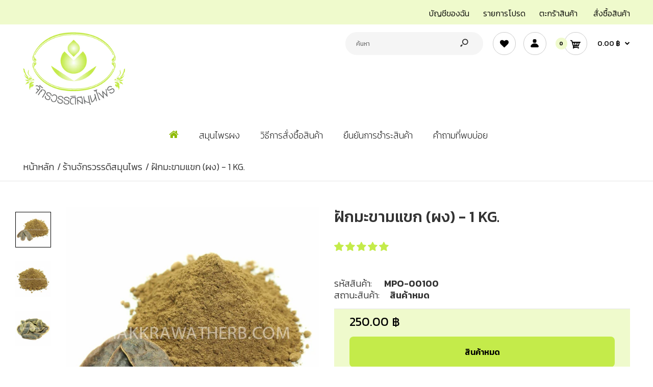

--- FILE ---
content_type: text/html; charset=utf-8
request_url: https://www.chakkrawatherb.com/products/mpo-00100
body_size: 37062
content:
<!DOCTYPE html>
<!--[if IE 7]><html lang="en" class="ie7 responsive"><![endif]-->
<!--[if IE 8]><html lang="en" class="ie8 responsive"><![endif]-->
<!--[if IE 9]><html lang="en" class="ie9 responsive"><![endif]-->
<!--[if !IE]><!--><html lang="en" class="responsive"><!--<![endif]-->
<head>
  <meta charset="utf-8" />
  <!--[if IE]><meta http-equiv='X-UA-Compatible' content='IE=edge,chrome=1' /><![endif]--><meta name="viewport" content="width=device-width, initial-scale=1, minimum-scale=1, maximum-scale=1" /><link rel="canonical" href="https://www.chakkrawatherb.com/products/mpo-00100" /><link rel="shortcut icon" href="//www.chakkrawatherb.com/cdn/shop/t/15/assets/favicon.png?v=24264442653654155911594368020" type="image/x-icon" /><link rel="apple-touch-icon-precomposed" href="//www.chakkrawatherb.com/cdn/shop/t/15/assets/iphone_icon.png?v=181023742801334041291594368021" /><link rel="apple-touch-icon-precomposed" sizes="114x114" href="//www.chakkrawatherb.com/cdn/shop/t/15/assets/iphone_icon_retina.png?v=181023742801334041291594368021" /><link rel="apple-touch-icon-precomposed" sizes="72x72" href="//www.chakkrawatherb.com/cdn/shop/t/15/assets/ipad_icon.png?v=181023742801334041291594368022" /><link rel="apple-touch-icon-precomposed" sizes="144x144" href="//www.chakkrawatherb.com/cdn/shop/t/15/assets/ipad_icon_retina.png?v=181023742801334041291594368022" /><meta name="description" content="ร้านจักรวรรดิสมุนไพร จำหน่ายสมุนไพรไทยบดผง ทำจากสมุนไพรตากแห้งนำมาบดล้วน 100% ร้านตั้งอยู่โครงการสำเพ็ง 2 ถ.กัลปพฤกษ์ เขตบางแค กรุงเทพมหานคร มีที่จอดรถซื้อสินค้าสะดวกสบาย หากไม่สะดวกมาทางร้านมีบริการจัดส่ง Kerry Express" /><title>จำหน่ายฝักมะขามแขกบดผง | สั่งซื้อ Line ID : @CWHerb | จักรวรรดิสมุนไพร</title>
<link href="//fonts.googleapis.com/css?family=Kanit:300italic,400italic,500italic,600italic,700italic,800italic,100,200,300,400,500,600,700,800&subset=cyrillic-ext,greek-ext,latin,latin-ext,cyrillic,greek,vietnamese" rel='stylesheet' type='text/css' />
<!-- /snippets/social-meta-tags.liquid -->
<meta property="og:site_name" content="จักรวรรดิสมุนไพร">
<meta property="og:url" content="https://www.chakkrawatherb.com/products/mpo-00100">
<meta property="og:title" content="ฝักมะขามแขก (ผง) - 1 KG.">
<meta property="og:type" content="product">
<meta property="og:description" content="ร้านจักรวรรดิสมุนไพร จำหน่ายสมุนไพรไทยบดผง ทำจากสมุนไพรตากแห้งนำมาบดล้วน 100% ร้านตั้งอยู่โครงการสำเพ็ง 2 ถ.กัลปพฤกษ์ เขตบางแค กรุงเทพมหานคร มีที่จอดรถซื้อสินค้าสะดวกสบาย หากไม่สะดวกมาทางร้านมีบริการจัดส่ง Kerry Express"><meta property="og:price:amount" content="250.00">
  <meta property="og:price:currency" content="THB">
  <meta property="og:price:amount_currency" content="250.00 ฿"><meta property="og:image" content="http://www.chakkrawatherb.com/cdn/shop/products/MGR-00100_8c2b5ef2-782d-4339-8bc0-e185cb6d5716_1024x1024.jpg?v=1761569421"><meta property="og:image" content="http://www.chakkrawatherb.com/cdn/shop/products/MPO-00100_ce0c93d3-9ff1-4383-9c5a-3190a3dd3149_1024x1024.jpg?v=1761569421"><meta property="og:image" content="http://www.chakkrawatherb.com/cdn/shop/products/MPI-00100_9e5c462a-2a99-46c6-bdef-d886e80c8d53_1024x1024.jpg?v=1586253300">
<meta property="og:image:secure_url" content="https://www.chakkrawatherb.com/cdn/shop/products/MGR-00100_8c2b5ef2-782d-4339-8bc0-e185cb6d5716_1024x1024.jpg?v=1761569421"><meta property="og:image:secure_url" content="https://www.chakkrawatherb.com/cdn/shop/products/MPO-00100_ce0c93d3-9ff1-4383-9c5a-3190a3dd3149_1024x1024.jpg?v=1761569421"><meta property="og:image:secure_url" content="https://www.chakkrawatherb.com/cdn/shop/products/MPI-00100_9e5c462a-2a99-46c6-bdef-d886e80c8d53_1024x1024.jpg?v=1586253300">

<meta name="twitter:site" content="@">
<meta name="twitter:card" content="summary_large_image">
<meta name="twitter:title" content="ฝักมะขามแขก (ผง) - 1 KG.">
<meta name="twitter:description" content="ร้านจักรวรรดิสมุนไพร จำหน่ายสมุนไพรไทยบดผง ทำจากสมุนไพรตากแห้งนำมาบดล้วน 100% ร้านตั้งอยู่โครงการสำเพ็ง 2 ถ.กัลปพฤกษ์ เขตบางแค กรุงเทพมหานคร มีที่จอดรถซื้อสินค้าสะดวกสบาย หากไม่สะดวกมาทางร้านมีบริการจัดส่ง Kerry Express">
<link href="//www.chakkrawatherb.com/cdn/shop/t/15/assets/rt.vendors.scss.css?v=80685384507277621941715228611" rel="stylesheet" type="text/css" media="all" /><link href="//www.chakkrawatherb.com/cdn/shop/t/15/assets/rt.application.scss.css?v=119868313430656499201701441441" rel="stylesheet" type="text/css" media="all" /><link href="//www.chakkrawatherb.com/cdn/shop/t/15/assets/rt.custom.scss.css?v=176963819481364188891701441441" rel="stylesheet" type="text/css" media="all" /><link href="//www.chakkrawatherb.com/cdn/shop/t/15/assets/custom_code.scss.css?v=58315118678863158711592991172" rel="stylesheet" type="text/css" media="all" /><script>
window.sidebar=!1,
window.template="product",
window.rtl=!1,
window.popup_mailchimp_expire=0,
window.popup_mailchimp_period=0,
window.popup_mailchimp_delay=200,
window.popup_mailchimp_close=0,
window.products={},window.product_image_zoom=0,
window.asset_url="//www.chakkrawatherb.com/cdn/shop/t/15/assets/?v=18620",
window.swatch_color=false,
window.swatch_size=false,
window.shopping_cart_type="ajax_notify",
window.contact_map_address="88/212 ซ.5 ถ.กัลปพฤกษ์ บางแคเขตบางแค กรุงเทพมหานคร 10160",
window.money_format="{{amount}} ฿",
window.show_multiple_currencies=false,window.all_results_text="ดูผลลัพธ์ทั้งหมด",
window.megamenu_active=!1,
window.megamenu_hover=!1,
window.megamenu_responsive=!1,
window.megamenu_responsive_design="yes",
window.fixed_header="menu",
window.compare="1",
window.pitem_row="2",
window.swatch_color="",
window.swatch_size="",
window.swatch_color_advanced="";
window.hn_use = false;
window.hn_once = false;
window.social_instagram = false;
window.reviews_enable =true;
var theme = {
  apps: {
    details: "Details",
    buyNow: "Buy now",
  },
  strings: {
    addToCart: "เพิ่มในรถเข็น",
    soldOut: "สินค้าหมด",
    unavailable: "Unavailable",
    inStock: "มีสินค้า",
    available: "Available:",
    outStock: "สินค้าหมด",
    sale: "Sale",
    btn_select_options: "Select options",
    btn_add_to_cart: "เพิ่มในรถเข็น"
  },
  settings: {
    moneyFormat:"{{amount}} ฿",
  },
  inventory: true,
  sale_percentages: null,
  asset_url: "\/\/www.chakkrawatherb.com\/cdn\/shop\/t\/15\/assets\/?v=18620"
}
var roar_api = {
  main_info: {
    theme_id: '18389593',
    owner_email: 'Seller@chakkrawatherb.com',
    shop: 'chakkrawatherb.myshopify.com',
    domain: 'chakkrawatherb.myshopify.com',
   	rdomain: 'www.chakkrawatherb.com',
    license: '0nom0zpszmpqqrrrxtropzwtwnvuvyvmw'
  }
};
</script>
<script src="//www.chakkrawatherb.com/cdn/shop/t/15/assets/jquery-2.1.4.min.js?v=3135571069599077391592991279" defer="defer"></script><script type="text/javascript">
  var weketingShop = {
    shop:"chakkrawatherb.myshopify.com",
    moneyFormat:"{{amount}} ฿",productJson:{"id":1916837822530,"title":"ฝักมะขามแขก (ผง) - 1 KG.","handle":"mpo-00100","description":"\u003cp\u003e**** กรุณาอ่านรายละเอียดสินค้าให้ละเอียดครบถ้วน ก่อนทำการสั่งซื้อ *****\u003c\/p\u003e\n\u003cp\u003e- สินค้ายังไม่พร้อมรับประทาน \"กินไม่ได้\" และ จำหน่ายในรูปแบบ “วัตถุดิบ” เท่านั้น ไม่ใช่ยารักษาโรค\u003cbr\u003e- สินค้ายังไม่ผ่านกระบวนการอบฆ่าเชื้อ , ฉายรังสี\u003cbr\u003e- สินค้าทำมาจากวัตถุดิบตากแห้งและนำมาบดล้วน 100% \u003cbr\u003e- สินค้าไม่ผ่านการผสมส่วนผสมอื่นๆแต่อย่างใด (แป้ง , น้ำตาล , สมุนไพรชนิดอื่น)\u003cbr\u003e- สินค้าเป็นวัตถุดิบตากแห้งนำมาบด ไม่ใช่สเปรย์ดราย สามารถละลายน้ำได้แต่จะหลงเหลือตะกอนบ้าง\u003cbr\u003e- ทางร้านไม่มีเภสัชให้คำแนะนำสำหรับสรรพคุณสมุนไพร และ วิธีการรับประทาน\u003cbr\u003e- สินค้าไม่มี อย. หรือ เอกสารรับรองใดๆให้\u003c\/p\u003e\n\u003cp\u003eการจัดเก็บรักษาสินค้า\u003cbr\u003e- สินค้าสามารถจัดเก็บได้ 6 เดือน - 1 ปี หรือมากกว่า 1 ปี ขึ้นอยู่กับการจัดเก็บรักษา\u003cbr\u003e- ทางร้านแนะนำว่าหากได้รับสินค้าแล้วควรเทออกจากถุงพลาสติกและใส่ขวดโหลแก้ว ที่มีฝาปิดมิดชิด หรือ กล่องสูญญากาศ\u003cbr\u003e- ทางร้านไม่แนะนำให้จัดเก็บด้วยถุงพลาสติกเพราะสมุนไพรบางตัวมีน้ำมันอาจทำให้น้ำมันเยิ้มออกมานอกถุง\u003cbr\u003e- ควรจัดเก็บให้พ้นแสงแดด แสงไฟ และความชื้น เนื่องจากสมุนไพรบางตัวไวต่อแสงมากอาจทำให้คุณภาพ และ สีเปลี่ยนไป\u003cbr\u003e- ให้เก็บที่อุณหภูมิห้องเท่านั้น ไม่แนะนำให้เก็บในตู้เย็น\u003c\/p\u003e","published_at":"2019-06-16T15:30:59+07:00","created_at":"2019-06-16T15:31:00+07:00","vendor":"ร้านจักรวรรดิสมุนไพร","type":"วัตถุดิบสมุนไพรผง","tags":["ฝักมะขาม","ฝักมะขามผง","ฝักมะขามแขก","ฝักมะขามแขกผง"],"price":25000,"price_min":25000,"price_max":25000,"available":false,"price_varies":false,"compare_at_price":null,"compare_at_price_min":0,"compare_at_price_max":0,"compare_at_price_varies":false,"variants":[{"id":15824388653122,"title":"Default Title","option1":"Default Title","option2":null,"option3":null,"sku":"MPO-00100","requires_shipping":true,"taxable":true,"featured_image":null,"available":false,"name":"ฝักมะขามแขก (ผง) - 1 KG.","public_title":null,"options":["Default Title"],"price":25000,"weight":1000,"compare_at_price":null,"inventory_management":"shopify","barcode":"88653122","requires_selling_plan":false,"selling_plan_allocations":[]}],"images":["\/\/www.chakkrawatherb.com\/cdn\/shop\/products\/MGR-00100_8c2b5ef2-782d-4339-8bc0-e185cb6d5716.jpg?v=1761569421","\/\/www.chakkrawatherb.com\/cdn\/shop\/products\/MPO-00100_ce0c93d3-9ff1-4383-9c5a-3190a3dd3149.jpg?v=1761569421","\/\/www.chakkrawatherb.com\/cdn\/shop\/products\/MPI-00100_9e5c462a-2a99-46c6-bdef-d886e80c8d53.jpg?v=1586253300"],"featured_image":"\/\/www.chakkrawatherb.com\/cdn\/shop\/products\/MGR-00100_8c2b5ef2-782d-4339-8bc0-e185cb6d5716.jpg?v=1761569421","options":["Title"],"media":[{"alt":"ฝักมะขามแขก (ผง) - 1 KG. วัตถุดิบสมุนไพรผง ร้านจักรวรรดิสมุนไพรจำหน่ายสมุนไพรบดผงแท้ 100% , สมุนไพรคัดพิเศษมีคุณภาพ","id":1832936767554,"position":1,"preview_image":{"aspect_ratio":1.0,"height":1080,"width":1080,"src":"\/\/www.chakkrawatherb.com\/cdn\/shop\/products\/MGR-00100_8c2b5ef2-782d-4339-8bc0-e185cb6d5716.jpg?v=1761569421"},"aspect_ratio":1.0,"height":1080,"media_type":"image","src":"\/\/www.chakkrawatherb.com\/cdn\/shop\/products\/MGR-00100_8c2b5ef2-782d-4339-8bc0-e185cb6d5716.jpg?v=1761569421","width":1080},{"alt":"ฝักมะขามแขก (ผง) - 1 KG. วัตถุดิบสมุนไพรผง ร้านจักรวรรดิสมุนไพรจำหน่ายสมุนไพรบดผงแท้ 100% , สมุนไพรคัดพิเศษมีคุณภาพ","id":1832936833090,"position":2,"preview_image":{"aspect_ratio":1.0,"height":1080,"width":1080,"src":"\/\/www.chakkrawatherb.com\/cdn\/shop\/products\/MPO-00100_ce0c93d3-9ff1-4383-9c5a-3190a3dd3149.jpg?v=1761569421"},"aspect_ratio":1.0,"height":1080,"media_type":"image","src":"\/\/www.chakkrawatherb.com\/cdn\/shop\/products\/MPO-00100_ce0c93d3-9ff1-4383-9c5a-3190a3dd3149.jpg?v=1761569421","width":1080},{"alt":"ฝักมะขามแขก (ผง) - 1 KG. วัตถุดิบสมุนไพรผง ร้านจักรวรรดิสมุนไพรจำหน่ายสมุนไพรบดผงแท้ 100% , สมุนไพรคัดพิเศษมีคุณภาพ","id":1832936800322,"position":3,"preview_image":{"aspect_ratio":1.0,"height":1080,"width":1080,"src":"\/\/www.chakkrawatherb.com\/cdn\/shop\/products\/MPI-00100_9e5c462a-2a99-46c6-bdef-d886e80c8d53.jpg?v=1586253300"},"aspect_ratio":1.0,"height":1080,"media_type":"image","src":"\/\/www.chakkrawatherb.com\/cdn\/shop\/products\/MPI-00100_9e5c462a-2a99-46c6-bdef-d886e80c8d53.jpg?v=1586253300","width":1080}],"requires_selling_plan":false,"selling_plan_groups":[],"content":"\u003cp\u003e**** กรุณาอ่านรายละเอียดสินค้าให้ละเอียดครบถ้วน ก่อนทำการสั่งซื้อ *****\u003c\/p\u003e\n\u003cp\u003e- สินค้ายังไม่พร้อมรับประทาน \"กินไม่ได้\" และ จำหน่ายในรูปแบบ “วัตถุดิบ” เท่านั้น ไม่ใช่ยารักษาโรค\u003cbr\u003e- สินค้ายังไม่ผ่านกระบวนการอบฆ่าเชื้อ , ฉายรังสี\u003cbr\u003e- สินค้าทำมาจากวัตถุดิบตากแห้งและนำมาบดล้วน 100% \u003cbr\u003e- สินค้าไม่ผ่านการผสมส่วนผสมอื่นๆแต่อย่างใด (แป้ง , น้ำตาล , สมุนไพรชนิดอื่น)\u003cbr\u003e- สินค้าเป็นวัตถุดิบตากแห้งนำมาบด ไม่ใช่สเปรย์ดราย สามารถละลายน้ำได้แต่จะหลงเหลือตะกอนบ้าง\u003cbr\u003e- ทางร้านไม่มีเภสัชให้คำแนะนำสำหรับสรรพคุณสมุนไพร และ วิธีการรับประทาน\u003cbr\u003e- สินค้าไม่มี อย. หรือ เอกสารรับรองใดๆให้\u003c\/p\u003e\n\u003cp\u003eการจัดเก็บรักษาสินค้า\u003cbr\u003e- สินค้าสามารถจัดเก็บได้ 6 เดือน - 1 ปี หรือมากกว่า 1 ปี ขึ้นอยู่กับการจัดเก็บรักษา\u003cbr\u003e- ทางร้านแนะนำว่าหากได้รับสินค้าแล้วควรเทออกจากถุงพลาสติกและใส่ขวดโหลแก้ว ที่มีฝาปิดมิดชิด หรือ กล่องสูญญากาศ\u003cbr\u003e- ทางร้านไม่แนะนำให้จัดเก็บด้วยถุงพลาสติกเพราะสมุนไพรบางตัวมีน้ำมันอาจทำให้น้ำมันเยิ้มออกมานอกถุง\u003cbr\u003e- ควรจัดเก็บให้พ้นแสงแดด แสงไฟ และความชื้น เนื่องจากสมุนไพรบางตัวไวต่อแสงมากอาจทำให้คุณภาพ และ สีเปลี่ยนไป\u003cbr\u003e- ให้เก็บที่อุณหภูมิห้องเท่านั้น ไม่แนะนำให้เก็บในตู้เย็น\u003c\/p\u003e"},};
</script><script>window.performance && window.performance.mark && window.performance.mark('shopify.content_for_header.start');</script><meta id="shopify-digital-wallet" name="shopify-digital-wallet" content="/9913434178/digital_wallets/dialog">
<link rel="alternate" type="application/json+oembed" href="https://www.chakkrawatherb.com/products/mpo-00100.oembed">
<script async="async" src="/checkouts/internal/preloads.js?locale=th-TH"></script>
<script id="shopify-features" type="application/json">{"accessToken":"5e010fc6ec69b7c1c2f900a8ebfd56fa","betas":["rich-media-storefront-analytics"],"domain":"www.chakkrawatherb.com","predictiveSearch":false,"shopId":9913434178,"locale":"th"}</script>
<script>var Shopify = Shopify || {};
Shopify.shop = "chakkrawatherb.myshopify.com";
Shopify.locale = "th";
Shopify.currency = {"active":"THB","rate":"1.0"};
Shopify.country = "TH";
Shopify.theme = {"name":"Fastor Fullscreen V4 (Live)","id":102911672483,"schema_name":"Fastor","schema_version":"4.6","theme_store_id":null,"role":"main"};
Shopify.theme.handle = "null";
Shopify.theme.style = {"id":null,"handle":null};
Shopify.cdnHost = "www.chakkrawatherb.com/cdn";
Shopify.routes = Shopify.routes || {};
Shopify.routes.root = "/";</script>
<script type="module">!function(o){(o.Shopify=o.Shopify||{}).modules=!0}(window);</script>
<script>!function(o){function n(){var o=[];function n(){o.push(Array.prototype.slice.apply(arguments))}return n.q=o,n}var t=o.Shopify=o.Shopify||{};t.loadFeatures=n(),t.autoloadFeatures=n()}(window);</script>
<script id="shop-js-analytics" type="application/json">{"pageType":"product"}</script>
<script defer="defer" async type="module" src="//www.chakkrawatherb.com/cdn/shopifycloud/shop-js/modules/v2/client.init-shop-cart-sync_Bg8Ea2nl.th.esm.js"></script>
<script defer="defer" async type="module" src="//www.chakkrawatherb.com/cdn/shopifycloud/shop-js/modules/v2/chunk.common_BjkgBBBH.esm.js"></script>
<script defer="defer" async type="module" src="//www.chakkrawatherb.com/cdn/shopifycloud/shop-js/modules/v2/chunk.modal_EdII8D7V.esm.js"></script>
<script type="module">
  await import("//www.chakkrawatherb.com/cdn/shopifycloud/shop-js/modules/v2/client.init-shop-cart-sync_Bg8Ea2nl.th.esm.js");
await import("//www.chakkrawatherb.com/cdn/shopifycloud/shop-js/modules/v2/chunk.common_BjkgBBBH.esm.js");
await import("//www.chakkrawatherb.com/cdn/shopifycloud/shop-js/modules/v2/chunk.modal_EdII8D7V.esm.js");

  window.Shopify.SignInWithShop?.initShopCartSync?.({"fedCMEnabled":true,"windoidEnabled":true});

</script>
<script>(function() {
  var isLoaded = false;
  function asyncLoad() {
    if (isLoaded) return;
    isLoaded = true;
    var urls = ["https:\/\/formbuilder.hulkapps.com\/skeletopapp.js?shop=chakkrawatherb.myshopify.com","\/\/www.powr.io\/powr.js?powr-token=chakkrawatherb.myshopify.com\u0026external-type=shopify\u0026shop=chakkrawatherb.myshopify.com"];
    for (var i = 0; i < urls.length; i++) {
      var s = document.createElement('script');
      s.type = 'text/javascript';
      s.async = true;
      s.src = urls[i];
      var x = document.getElementsByTagName('script')[0];
      x.parentNode.insertBefore(s, x);
    }
  };
  if(window.attachEvent) {
    window.attachEvent('onload', asyncLoad);
  } else {
    window.addEventListener('load', asyncLoad, false);
  }
})();</script>
<script id="__st">var __st={"a":9913434178,"offset":25200,"reqid":"6d4dcdce-61bb-47d4-bcab-bb07e59d2251-1769290833","pageurl":"www.chakkrawatherb.com\/products\/mpo-00100","u":"fede0df05b2f","p":"product","rtyp":"product","rid":1916837822530};</script>
<script>window.ShopifyPaypalV4VisibilityTracking = true;</script>
<script id="captcha-bootstrap">!function(){'use strict';const t='contact',e='account',n='new_comment',o=[[t,t],['blogs',n],['comments',n],[t,'customer']],c=[[e,'customer_login'],[e,'guest_login'],[e,'recover_customer_password'],[e,'create_customer']],r=t=>t.map((([t,e])=>`form[action*='/${t}']:not([data-nocaptcha='true']) input[name='form_type'][value='${e}']`)).join(','),a=t=>()=>t?[...document.querySelectorAll(t)].map((t=>t.form)):[];function s(){const t=[...o],e=r(t);return a(e)}const i='password',u='form_key',d=['recaptcha-v3-token','g-recaptcha-response','h-captcha-response',i],f=()=>{try{return window.sessionStorage}catch{return}},m='__shopify_v',_=t=>t.elements[u];function p(t,e,n=!1){try{const o=window.sessionStorage,c=JSON.parse(o.getItem(e)),{data:r}=function(t){const{data:e,action:n}=t;return t[m]||n?{data:e,action:n}:{data:t,action:n}}(c);for(const[e,n]of Object.entries(r))t.elements[e]&&(t.elements[e].value=n);n&&o.removeItem(e)}catch(o){console.error('form repopulation failed',{error:o})}}const l='form_type',E='cptcha';function T(t){t.dataset[E]=!0}const w=window,h=w.document,L='Shopify',v='ce_forms',y='captcha';let A=!1;((t,e)=>{const n=(g='f06e6c50-85a8-45c8-87d0-21a2b65856fe',I='https://cdn.shopify.com/shopifycloud/storefront-forms-hcaptcha/ce_storefront_forms_captcha_hcaptcha.v1.5.2.iife.js',D={infoText:'ป้องกันโดย hCaptcha',privacyText:'ความเป็นส่วนตัว',termsText:'ข้อกำหนด'},(t,e,n)=>{const o=w[L][v],c=o.bindForm;if(c)return c(t,g,e,D).then(n);var r;o.q.push([[t,g,e,D],n]),r=I,A||(h.body.append(Object.assign(h.createElement('script'),{id:'captcha-provider',async:!0,src:r})),A=!0)});var g,I,D;w[L]=w[L]||{},w[L][v]=w[L][v]||{},w[L][v].q=[],w[L][y]=w[L][y]||{},w[L][y].protect=function(t,e){n(t,void 0,e),T(t)},Object.freeze(w[L][y]),function(t,e,n,w,h,L){const[v,y,A,g]=function(t,e,n){const i=e?o:[],u=t?c:[],d=[...i,...u],f=r(d),m=r(i),_=r(d.filter((([t,e])=>n.includes(e))));return[a(f),a(m),a(_),s()]}(w,h,L),I=t=>{const e=t.target;return e instanceof HTMLFormElement?e:e&&e.form},D=t=>v().includes(t);t.addEventListener('submit',(t=>{const e=I(t);if(!e)return;const n=D(e)&&!e.dataset.hcaptchaBound&&!e.dataset.recaptchaBound,o=_(e),c=g().includes(e)&&(!o||!o.value);(n||c)&&t.preventDefault(),c&&!n&&(function(t){try{if(!f())return;!function(t){const e=f();if(!e)return;const n=_(t);if(!n)return;const o=n.value;o&&e.removeItem(o)}(t);const e=Array.from(Array(32),(()=>Math.random().toString(36)[2])).join('');!function(t,e){_(t)||t.append(Object.assign(document.createElement('input'),{type:'hidden',name:u})),t.elements[u].value=e}(t,e),function(t,e){const n=f();if(!n)return;const o=[...t.querySelectorAll(`input[type='${i}']`)].map((({name:t})=>t)),c=[...d,...o],r={};for(const[a,s]of new FormData(t).entries())c.includes(a)||(r[a]=s);n.setItem(e,JSON.stringify({[m]:1,action:t.action,data:r}))}(t,e)}catch(e){console.error('failed to persist form',e)}}(e),e.submit())}));const S=(t,e)=>{t&&!t.dataset[E]&&(n(t,e.some((e=>e===t))),T(t))};for(const o of['focusin','change'])t.addEventListener(o,(t=>{const e=I(t);D(e)&&S(e,y())}));const B=e.get('form_key'),M=e.get(l),P=B&&M;t.addEventListener('DOMContentLoaded',(()=>{const t=y();if(P)for(const e of t)e.elements[l].value===M&&p(e,B);[...new Set([...A(),...v().filter((t=>'true'===t.dataset.shopifyCaptcha))])].forEach((e=>S(e,t)))}))}(h,new URLSearchParams(w.location.search),n,t,e,['guest_login'])})(!0,!0)}();</script>
<script integrity="sha256-4kQ18oKyAcykRKYeNunJcIwy7WH5gtpwJnB7kiuLZ1E=" data-source-attribution="shopify.loadfeatures" defer="defer" src="//www.chakkrawatherb.com/cdn/shopifycloud/storefront/assets/storefront/load_feature-a0a9edcb.js" crossorigin="anonymous"></script>
<script data-source-attribution="shopify.dynamic_checkout.dynamic.init">var Shopify=Shopify||{};Shopify.PaymentButton=Shopify.PaymentButton||{isStorefrontPortableWallets:!0,init:function(){window.Shopify.PaymentButton.init=function(){};var t=document.createElement("script");t.src="https://www.chakkrawatherb.com/cdn/shopifycloud/portable-wallets/latest/portable-wallets.th.js",t.type="module",document.head.appendChild(t)}};
</script>
<script data-source-attribution="shopify.dynamic_checkout.buyer_consent">
  function portableWalletsHideBuyerConsent(e){var t=document.getElementById("shopify-buyer-consent"),n=document.getElementById("shopify-subscription-policy-button");t&&n&&(t.classList.add("hidden"),t.setAttribute("aria-hidden","true"),n.removeEventListener("click",e))}function portableWalletsShowBuyerConsent(e){var t=document.getElementById("shopify-buyer-consent"),n=document.getElementById("shopify-subscription-policy-button");t&&n&&(t.classList.remove("hidden"),t.removeAttribute("aria-hidden"),n.addEventListener("click",e))}window.Shopify?.PaymentButton&&(window.Shopify.PaymentButton.hideBuyerConsent=portableWalletsHideBuyerConsent,window.Shopify.PaymentButton.showBuyerConsent=portableWalletsShowBuyerConsent);
</script>
<script data-source-attribution="shopify.dynamic_checkout.cart.bootstrap">document.addEventListener("DOMContentLoaded",(function(){function t(){return document.querySelector("shopify-accelerated-checkout-cart, shopify-accelerated-checkout")}if(t())Shopify.PaymentButton.init();else{new MutationObserver((function(e,n){t()&&(Shopify.PaymentButton.init(),n.disconnect())})).observe(document.body,{childList:!0,subtree:!0})}}));
</script>

<script>window.performance && window.performance.mark && window.performance.mark('shopify.content_for_header.end');</script>
  <script type="text/javascript">
  var weketingShop = {
    shop:"chakkrawatherb.myshopify.com",
    moneyFormat:"{{amount}} ฿",productJson:{"id":1916837822530,"title":"ฝักมะขามแขก (ผง) - 1 KG.","handle":"mpo-00100","description":"\u003cp\u003e**** กรุณาอ่านรายละเอียดสินค้าให้ละเอียดครบถ้วน ก่อนทำการสั่งซื้อ *****\u003c\/p\u003e\n\u003cp\u003e- สินค้ายังไม่พร้อมรับประทาน \"กินไม่ได้\" และ จำหน่ายในรูปแบบ “วัตถุดิบ” เท่านั้น ไม่ใช่ยารักษาโรค\u003cbr\u003e- สินค้ายังไม่ผ่านกระบวนการอบฆ่าเชื้อ , ฉายรังสี\u003cbr\u003e- สินค้าทำมาจากวัตถุดิบตากแห้งและนำมาบดล้วน 100% \u003cbr\u003e- สินค้าไม่ผ่านการผสมส่วนผสมอื่นๆแต่อย่างใด (แป้ง , น้ำตาล , สมุนไพรชนิดอื่น)\u003cbr\u003e- สินค้าเป็นวัตถุดิบตากแห้งนำมาบด ไม่ใช่สเปรย์ดราย สามารถละลายน้ำได้แต่จะหลงเหลือตะกอนบ้าง\u003cbr\u003e- ทางร้านไม่มีเภสัชให้คำแนะนำสำหรับสรรพคุณสมุนไพร และ วิธีการรับประทาน\u003cbr\u003e- สินค้าไม่มี อย. หรือ เอกสารรับรองใดๆให้\u003c\/p\u003e\n\u003cp\u003eการจัดเก็บรักษาสินค้า\u003cbr\u003e- สินค้าสามารถจัดเก็บได้ 6 เดือน - 1 ปี หรือมากกว่า 1 ปี ขึ้นอยู่กับการจัดเก็บรักษา\u003cbr\u003e- ทางร้านแนะนำว่าหากได้รับสินค้าแล้วควรเทออกจากถุงพลาสติกและใส่ขวดโหลแก้ว ที่มีฝาปิดมิดชิด หรือ กล่องสูญญากาศ\u003cbr\u003e- ทางร้านไม่แนะนำให้จัดเก็บด้วยถุงพลาสติกเพราะสมุนไพรบางตัวมีน้ำมันอาจทำให้น้ำมันเยิ้มออกมานอกถุง\u003cbr\u003e- ควรจัดเก็บให้พ้นแสงแดด แสงไฟ และความชื้น เนื่องจากสมุนไพรบางตัวไวต่อแสงมากอาจทำให้คุณภาพ และ สีเปลี่ยนไป\u003cbr\u003e- ให้เก็บที่อุณหภูมิห้องเท่านั้น ไม่แนะนำให้เก็บในตู้เย็น\u003c\/p\u003e","published_at":"2019-06-16T15:30:59+07:00","created_at":"2019-06-16T15:31:00+07:00","vendor":"ร้านจักรวรรดิสมุนไพร","type":"วัตถุดิบสมุนไพรผง","tags":["ฝักมะขาม","ฝักมะขามผง","ฝักมะขามแขก","ฝักมะขามแขกผง"],"price":25000,"price_min":25000,"price_max":25000,"available":false,"price_varies":false,"compare_at_price":null,"compare_at_price_min":0,"compare_at_price_max":0,"compare_at_price_varies":false,"variants":[{"id":15824388653122,"title":"Default Title","option1":"Default Title","option2":null,"option3":null,"sku":"MPO-00100","requires_shipping":true,"taxable":true,"featured_image":null,"available":false,"name":"ฝักมะขามแขก (ผง) - 1 KG.","public_title":null,"options":["Default Title"],"price":25000,"weight":1000,"compare_at_price":null,"inventory_management":"shopify","barcode":"88653122","requires_selling_plan":false,"selling_plan_allocations":[]}],"images":["\/\/www.chakkrawatherb.com\/cdn\/shop\/products\/MGR-00100_8c2b5ef2-782d-4339-8bc0-e185cb6d5716.jpg?v=1761569421","\/\/www.chakkrawatherb.com\/cdn\/shop\/products\/MPO-00100_ce0c93d3-9ff1-4383-9c5a-3190a3dd3149.jpg?v=1761569421","\/\/www.chakkrawatherb.com\/cdn\/shop\/products\/MPI-00100_9e5c462a-2a99-46c6-bdef-d886e80c8d53.jpg?v=1586253300"],"featured_image":"\/\/www.chakkrawatherb.com\/cdn\/shop\/products\/MGR-00100_8c2b5ef2-782d-4339-8bc0-e185cb6d5716.jpg?v=1761569421","options":["Title"],"media":[{"alt":"ฝักมะขามแขก (ผง) - 1 KG. วัตถุดิบสมุนไพรผง ร้านจักรวรรดิสมุนไพรจำหน่ายสมุนไพรบดผงแท้ 100% , สมุนไพรคัดพิเศษมีคุณภาพ","id":1832936767554,"position":1,"preview_image":{"aspect_ratio":1.0,"height":1080,"width":1080,"src":"\/\/www.chakkrawatherb.com\/cdn\/shop\/products\/MGR-00100_8c2b5ef2-782d-4339-8bc0-e185cb6d5716.jpg?v=1761569421"},"aspect_ratio":1.0,"height":1080,"media_type":"image","src":"\/\/www.chakkrawatherb.com\/cdn\/shop\/products\/MGR-00100_8c2b5ef2-782d-4339-8bc0-e185cb6d5716.jpg?v=1761569421","width":1080},{"alt":"ฝักมะขามแขก (ผง) - 1 KG. วัตถุดิบสมุนไพรผง ร้านจักรวรรดิสมุนไพรจำหน่ายสมุนไพรบดผงแท้ 100% , สมุนไพรคัดพิเศษมีคุณภาพ","id":1832936833090,"position":2,"preview_image":{"aspect_ratio":1.0,"height":1080,"width":1080,"src":"\/\/www.chakkrawatherb.com\/cdn\/shop\/products\/MPO-00100_ce0c93d3-9ff1-4383-9c5a-3190a3dd3149.jpg?v=1761569421"},"aspect_ratio":1.0,"height":1080,"media_type":"image","src":"\/\/www.chakkrawatherb.com\/cdn\/shop\/products\/MPO-00100_ce0c93d3-9ff1-4383-9c5a-3190a3dd3149.jpg?v=1761569421","width":1080},{"alt":"ฝักมะขามแขก (ผง) - 1 KG. วัตถุดิบสมุนไพรผง ร้านจักรวรรดิสมุนไพรจำหน่ายสมุนไพรบดผงแท้ 100% , สมุนไพรคัดพิเศษมีคุณภาพ","id":1832936800322,"position":3,"preview_image":{"aspect_ratio":1.0,"height":1080,"width":1080,"src":"\/\/www.chakkrawatherb.com\/cdn\/shop\/products\/MPI-00100_9e5c462a-2a99-46c6-bdef-d886e80c8d53.jpg?v=1586253300"},"aspect_ratio":1.0,"height":1080,"media_type":"image","src":"\/\/www.chakkrawatherb.com\/cdn\/shop\/products\/MPI-00100_9e5c462a-2a99-46c6-bdef-d886e80c8d53.jpg?v=1586253300","width":1080}],"requires_selling_plan":false,"selling_plan_groups":[],"content":"\u003cp\u003e**** กรุณาอ่านรายละเอียดสินค้าให้ละเอียดครบถ้วน ก่อนทำการสั่งซื้อ *****\u003c\/p\u003e\n\u003cp\u003e- สินค้ายังไม่พร้อมรับประทาน \"กินไม่ได้\" และ จำหน่ายในรูปแบบ “วัตถุดิบ” เท่านั้น ไม่ใช่ยารักษาโรค\u003cbr\u003e- สินค้ายังไม่ผ่านกระบวนการอบฆ่าเชื้อ , ฉายรังสี\u003cbr\u003e- สินค้าทำมาจากวัตถุดิบตากแห้งและนำมาบดล้วน 100% \u003cbr\u003e- สินค้าไม่ผ่านการผสมส่วนผสมอื่นๆแต่อย่างใด (แป้ง , น้ำตาล , สมุนไพรชนิดอื่น)\u003cbr\u003e- สินค้าเป็นวัตถุดิบตากแห้งนำมาบด ไม่ใช่สเปรย์ดราย สามารถละลายน้ำได้แต่จะหลงเหลือตะกอนบ้าง\u003cbr\u003e- ทางร้านไม่มีเภสัชให้คำแนะนำสำหรับสรรพคุณสมุนไพร และ วิธีการรับประทาน\u003cbr\u003e- สินค้าไม่มี อย. หรือ เอกสารรับรองใดๆให้\u003c\/p\u003e\n\u003cp\u003eการจัดเก็บรักษาสินค้า\u003cbr\u003e- สินค้าสามารถจัดเก็บได้ 6 เดือน - 1 ปี หรือมากกว่า 1 ปี ขึ้นอยู่กับการจัดเก็บรักษา\u003cbr\u003e- ทางร้านแนะนำว่าหากได้รับสินค้าแล้วควรเทออกจากถุงพลาสติกและใส่ขวดโหลแก้ว ที่มีฝาปิดมิดชิด หรือ กล่องสูญญากาศ\u003cbr\u003e- ทางร้านไม่แนะนำให้จัดเก็บด้วยถุงพลาสติกเพราะสมุนไพรบางตัวมีน้ำมันอาจทำให้น้ำมันเยิ้มออกมานอกถุง\u003cbr\u003e- ควรจัดเก็บให้พ้นแสงแดด แสงไฟ และความชื้น เนื่องจากสมุนไพรบางตัวไวต่อแสงมากอาจทำให้คุณภาพ และ สีเปลี่ยนไป\u003cbr\u003e- ให้เก็บที่อุณหภูมิห้องเท่านั้น ไม่แนะนำให้เก็บในตู้เย็น\u003c\/p\u003e"},};
</script>
<script>
    
    
    
    var gsf_conversion_data = {page_type : 'product', event : 'view_item', data : {product_data : [{variant_id : 15824388653122, product_id : 1916837822530, name : "ฝักมะขามแขก (ผง) - 1 KG.", price : "250.00", currency : "THB", sku : "MPO-00100", brand : "ร้านจักรวรรดิสมุนไพร", variant : "Default Title", category : "วัตถุดิบสมุนไพรผง"}], total_price : "250.00"}};
    
</script>
  
<!-- Start of Judge.me Core -->
<link rel="dns-prefetch" href="https://cdn.judge.me/">
<script data-cfasync='false' class='jdgm-settings-script'>window.jdgmSettings={"pagination":5,"disable_web_reviews":true,"badge_no_review_text":"ไม่มีรีวิว","badge_n_reviews_text":"{{ n }} รีวิว","badge_star_color":"#c4eb4a","hide_badge_preview_if_no_reviews":true,"badge_hide_text":true,"enforce_center_preview_badge":false,"widget_title":"รีวิวจากลูกค้า","widget_open_form_text":"เขียนรีวิว","widget_close_form_text":"ยกเลิกรีวิว","widget_refresh_page_text":"รีเฟรชหน้า","widget_summary_text":"{{ number_of_reviews }} ความเห็น","widget_no_review_text":"เป็นคนแรกที่เขียนรีวิว","widget_name_field_text":"ชื่อที่แสดง","widget_verified_name_field_text":"ชื่อที่ยืนยันแล้ว (สาธารณะ)","widget_name_placeholder_text":"ชื่อที่แสดง","widget_required_field_error_text":"จำเป็นต้องกรอกช่องนี้","widget_email_field_text":"ที่อยู่อีเมล","widget_verified_email_field_text":"อีเมลที่ยืนยันแล้ว (ส่วนตัว ไม่สามารถแก้ไขได้)","widget_email_placeholder_text":"ที่อยู่อีเมลของคุณ","widget_email_field_error_text":"กรุณาป้อนที่อยู่อีเมลที่ถูกต้อง","widget_rating_field_text":"คะแนน","widget_review_title_field_text":"หัวข้อรีวิว","widget_review_title_placeholder_text":"ตั้งชื่อให้กับรีวิวของคุณ","widget_review_body_field_text":"เนื้อหารีวิว","widget_review_body_placeholder_text":"เริ่มเขียนที่นี่...","widget_pictures_field_text":"รูปภาพ/วิดีโอ (ไม่บังคับ)","widget_submit_review_text":"ส่งรีวิว","widget_submit_verified_review_text":"ส่งรีวิวที่ยืนยันแล้ว","widget_submit_success_msg_with_auto_publish":"ขอบคุณ! โปรดรีเฟรชหน้าในอีกสักครู่เพื่อดูรีวิวของคุณ คุณสามารถ ลบหรือแก้ไขรีวิวของคุณได้โดยเข้าสู่ระบบที่ \u003ca href='https://judge.me/login' target='_blank' rel='nofollow noopener'\u003eJudge.me\u003c/a\u003e","widget_submit_success_msg_no_auto_publish":"ขอบคุณ! รีวิวของคุณจะถูกเผยแพร่ทันทีที่ได้รับการอนุมัติจากผู้ดูแลร้านค้า คุณสามารถ ลบหรือแก้ไขรีวิวของคุณได้โดยเข้าสู่ระบบที่ \u003ca href='https://judge.me/login' target='_blank' rel='nofollow noopener'\u003eJudge.me\u003c/a\u003e","widget_show_default_reviews_out_of_total_text":"แสดง {{ n_reviews_shown }} จาก {{ n_reviews }} รีวิว","widget_show_all_link_text":"แสดงทั้งหมด","widget_show_less_link_text":"แสดงน้อยลง","widget_author_said_text":"{{ reviewer_name }} กล่าวว่า:","widget_days_text":"{{ n }} วันที่แล้ว","widget_weeks_text":"{{ n }} สัปดาห์ที่แล้ว","widget_months_text":"{{ n }} เดือนที่แล้ว","widget_years_text":"{{ n }} ปีที่แล้ว","widget_yesterday_text":"เมื่อวาน","widget_today_text":"วันนี้","widget_replied_text":"\u003e\u003e {{ shop_name }} ตอบกลับ:","widget_read_more_text":"อ่านเพิ่มเติม","widget_reviewer_name_as_initial":"","widget_rating_filter_color":"","widget_rating_filter_see_all_text":"ดูรีวิวทั้งหมด","widget_sorting_most_recent_text":"ล่าสุด","widget_sorting_highest_rating_text":"คะแนนสูงสุด","widget_sorting_lowest_rating_text":"คะแนนต่ำสุด","widget_sorting_with_pictures_text":"เฉพาะรูปภาพ","widget_sorting_most_helpful_text":"มีประโยชน์มากที่สุด","widget_open_question_form_text":"ถามคำถาม","widget_reviews_subtab_text":"รีวิว","widget_questions_subtab_text":"คำถาม","widget_question_label_text":"คำถาม","widget_answer_label_text":"คำตอบ","widget_question_placeholder_text":"เขียนคำถามของคุณที่นี่","widget_submit_question_text":"ส่งคำถาม","widget_question_submit_success_text":"ขอบคุณสำหรับคำถามของคุณ! เราจะแจ้งให้คุณทราบเมื่อได้รับคำตอบ","widget_star_color":"#c4eb4a","verified_badge_text":"ยืนยันแล้ว","verified_badge_bg_color":"","verified_badge_text_color":"","verified_badge_placement":"left-of-reviewer-name","widget_review_max_height":"","widget_hide_border":false,"widget_social_share":false,"widget_thumb":false,"widget_review_location_show":false,"widget_location_format":"","all_reviews_include_out_of_store_products":true,"all_reviews_out_of_store_text":"(นอกร้านค้า)","all_reviews_pagination":100,"all_reviews_product_name_prefix_text":"เกี่ยวกับ","enable_review_pictures":true,"enable_question_anwser":false,"widget_theme":"","review_date_format":"dd/mm/yyyy","default_sort_method":"most-recent","widget_product_reviews_subtab_text":"รีวิวสินค้า","widget_shop_reviews_subtab_text":"รีวิวร้านค้า","widget_other_products_reviews_text":"รีวิวสำหรับสินค้าอื่นๆ","widget_store_reviews_subtab_text":"รีวิวร้านค้า","widget_no_store_reviews_text":"ร้านค้านี้ยังไม่มีรีวิว","widget_web_restriction_product_reviews_text":"สินค้านี้ยังไม่มีรีวิว","widget_no_items_text":"ไม่พบรายการ","widget_show_more_text":"แสดงเพิ่มเติม","widget_write_a_store_review_text":"เขียนรีวิวร้านค้า","widget_other_languages_heading":"รีวิวในภาษาอื่นๆ","widget_translate_review_text":"แปลรีวิวเป็น {{ language }}","widget_translating_review_text":"กำลังแปล...","widget_show_original_translation_text":"แสดงต้นฉบับ ({{ language }})","widget_translate_review_failed_text":"ไม่สามารถแปลรีวิวได้","widget_translate_review_retry_text":"ลองอีกครั้ง","widget_translate_review_try_again_later_text":"ลองอีกครั้งในภายหลัง","show_product_url_for_grouped_product":false,"widget_sorting_pictures_first_text":"รูปภาพก่อน","show_pictures_on_all_rev_page_mobile":false,"show_pictures_on_all_rev_page_desktop":false,"floating_tab_hide_mobile_install_preference":false,"floating_tab_button_name":"★ รีวิว","floating_tab_title":"ให้ลูกค้าพูดแทนเรา","floating_tab_button_color":"","floating_tab_button_background_color":"","floating_tab_url":"","floating_tab_url_enabled":false,"floating_tab_tab_style":"text","all_reviews_text_badge_text":"ลูกค้าให้คะแนนเรา {{ shop.metafields.judgeme.all_reviews_rating | round: 1 }}/5 จาก {{ shop.metafields.judgeme.all_reviews_count }} รีวิว","all_reviews_text_badge_text_branded_style":"{{ shop.metafields.judgeme.all_reviews_rating | round: 1 }} จาก 5 ดาว จาก {{ shop.metafields.judgeme.all_reviews_count }} รีวิว","is_all_reviews_text_badge_a_link":false,"show_stars_for_all_reviews_text_badge":true,"all_reviews_text_badge_url":"","all_reviews_text_style":"text","all_reviews_text_color_style":"judgeme_brand_color","all_reviews_text_color":"#108474","all_reviews_text_show_jm_brand":true,"featured_carousel_show_header":true,"featured_carousel_title":"ลูกค้าพูดถึงเรา","testimonials_carousel_title":"ลูกค้าพูดถึงเรา","videos_carousel_title":"ประสบการณ์จริงของลูกค้า","cards_carousel_title":"ลูกค้าพูดถึงเรา","featured_carousel_count_text":"ทั้งหมด {{ n }} รีวิว","featured_carousel_add_link_to_all_reviews_page":true,"featured_carousel_url":"","featured_carousel_show_images":true,"featured_carousel_autoslide_interval":5,"featured_carousel_arrows_on_the_sides":true,"featured_carousel_height":250,"featured_carousel_width":100,"featured_carousel_image_size":0,"featured_carousel_image_height":250,"featured_carousel_arrow_color":"#eeeeee","verified_count_badge_style":"vintage","verified_count_badge_orientation":"horizontal","verified_count_badge_color_style":"judgeme_brand_color","verified_count_badge_color":"#108474","is_verified_count_badge_a_link":false,"verified_count_badge_url":"","verified_count_badge_show_jm_brand":true,"widget_rating_preset_default":5,"widget_first_sub_tab":"product-reviews","widget_show_histogram":true,"widget_histogram_use_custom_color":false,"widget_pagination_use_custom_color":false,"widget_star_use_custom_color":true,"widget_verified_badge_use_custom_color":false,"widget_write_review_use_custom_color":false,"picture_reminder_submit_button":"Upload Pictures","enable_review_videos":false,"mute_video_by_default":false,"widget_sorting_videos_first_text":"วิดีโอก่อน","widget_review_pending_text":"รอการอนุมัติ","featured_carousel_items_for_large_screen":5,"social_share_options_order":"Facebook,Twitter","remove_microdata_snippet":false,"disable_json_ld":false,"enable_json_ld_products":false,"preview_badge_show_question_text":false,"preview_badge_no_question_text":"ไม่มีคำถาม","preview_badge_n_question_text":"{{ number_of_questions }} คำถาม","qa_badge_show_icon":false,"qa_badge_position":"same-row","remove_judgeme_branding":false,"widget_add_search_bar":false,"widget_search_bar_placeholder":"ค้นหา","widget_sorting_verified_only_text":"ยืนยันแล้วเท่านั้น","featured_carousel_theme":"card","featured_carousel_show_rating":true,"featured_carousel_show_title":true,"featured_carousel_show_body":true,"featured_carousel_show_date":false,"featured_carousel_show_reviewer":false,"featured_carousel_show_product":false,"featured_carousel_header_background_color":"#108474","featured_carousel_header_text_color":"#ffffff","featured_carousel_name_product_separator":"reviewed","featured_carousel_full_star_background":"#c4eb4a","featured_carousel_empty_star_background":"#dadada","featured_carousel_vertical_theme_background":"#f9fafb","featured_carousel_verified_badge_enable":false,"featured_carousel_verified_badge_color":"#108474","featured_carousel_border_style":"round","featured_carousel_review_line_length_limit":3,"featured_carousel_more_reviews_button_text":"อ่านรีวิวเพิ่มเติม","featured_carousel_view_product_button_text":"ดูสินค้า","all_reviews_page_load_reviews_on":"scroll","all_reviews_page_load_more_text":"โหลดรีวิวเพิ่มเติม","disable_fb_tab_reviews":false,"enable_ajax_cdn_cache":false,"widget_public_name_text":"แสดงต่อสาธารณะเช่น","default_reviewer_name":"John Smith","default_reviewer_name_has_non_latin":true,"widget_reviewer_anonymous":"ไม่ระบุชื่อ","medals_widget_title":"เหรียญรีวิว Judge.me","medals_widget_background_color":"#f9fafb","medals_widget_position":"footer_all_pages","medals_widget_border_color":"#f9fafb","medals_widget_verified_text_position":"left","medals_widget_use_monochromatic_version":false,"medals_widget_elements_color":"#108474","show_reviewer_avatar":true,"widget_invalid_yt_video_url_error_text":"ไม่ใช่ URL วิดีโอ YouTube","widget_max_length_field_error_text":"กรุณาป้อนไม่เกิน {0} ตัวอักษร","widget_show_country_flag":false,"widget_show_collected_via_shop_app":true,"widget_verified_by_shop_badge_style":"light","widget_verified_by_shop_text":"ยืนยันโดยร้านค้า","widget_show_photo_gallery":false,"widget_load_with_code_splitting":true,"widget_ugc_install_preference":false,"widget_ugc_title":"สร้างโดยเรา แชร์โดยคุณ","widget_ugc_subtitle":"แท็กเราเพื่อให้รูปภาพของคุณถูกนำเสนอในหน้าของเรา","widget_ugc_arrows_color":"#ffffff","widget_ugc_primary_button_text":"ซื้อเลย","widget_ugc_primary_button_background_color":"#108474","widget_ugc_primary_button_text_color":"#ffffff","widget_ugc_primary_button_border_width":"0","widget_ugc_primary_button_border_style":"none","widget_ugc_primary_button_border_color":"#108474","widget_ugc_primary_button_border_radius":"25","widget_ugc_secondary_button_text":"โหลดเพิ่มเติม","widget_ugc_secondary_button_background_color":"#ffffff","widget_ugc_secondary_button_text_color":"#108474","widget_ugc_secondary_button_border_width":"2","widget_ugc_secondary_button_border_style":"solid","widget_ugc_secondary_button_border_color":"#108474","widget_ugc_secondary_button_border_radius":"25","widget_ugc_reviews_button_text":"ดูรีวิว","widget_ugc_reviews_button_background_color":"#ffffff","widget_ugc_reviews_button_text_color":"#108474","widget_ugc_reviews_button_border_width":"2","widget_ugc_reviews_button_border_style":"solid","widget_ugc_reviews_button_border_color":"#108474","widget_ugc_reviews_button_border_radius":"25","widget_ugc_reviews_button_link_to":"judgeme-reviews-page","widget_ugc_show_post_date":true,"widget_ugc_max_width":"800","widget_rating_metafield_value_type":true,"widget_primary_color":"#108474","widget_enable_secondary_color":false,"widget_secondary_color":"#edf5f5","widget_summary_average_rating_text":"{{ average_rating }} จาก 5","widget_media_grid_title":"รูปภาพและวิดีโอจากลูกค้า","widget_media_grid_see_more_text":"ดูเพิ่มเติม","widget_round_style":false,"widget_show_product_medals":true,"widget_verified_by_judgeme_text":"ยืนยันโดย Judge.me","widget_show_store_medals":true,"widget_verified_by_judgeme_text_in_store_medals":"ยืนยันโดย Judge.me","widget_media_field_exceed_quantity_message":"ขออภัย เราสามารถรับได้เพียง {{ max_media }} สำหรับหนึ่งรีวิว","widget_media_field_exceed_limit_message":"{{ file_name }} มีขนาดใหญ่เกินไป โปรดเลือก {{ media_type }} ที่มีขนาดน้อยกว่า {{ size_limit }}MB","widget_review_submitted_text":"ส่งรีวิวแล้ว!","widget_question_submitted_text":"ส่งคำถามแล้ว!","widget_close_form_text_question":"ยกเลิก","widget_write_your_answer_here_text":"เขียนคำตอบของคุณที่นี่","widget_enabled_branded_link":true,"widget_show_collected_by_judgeme":false,"widget_reviewer_name_color":"","widget_write_review_text_color":"","widget_write_review_bg_color":"","widget_collected_by_judgeme_text":"รวบรวมโดย Judge.me","widget_pagination_type":"standard","widget_load_more_text":"โหลดเพิ่มเติม","widget_load_more_color":"#108474","widget_full_review_text":"รีวิวเต็ม","widget_read_more_reviews_text":"อ่านรีวิวเพิ่มเติม","widget_read_questions_text":"อ่านคำถาม","widget_questions_and_answers_text":"คำถามและคำตอบ","widget_verified_by_text":"ยืนยันโดย","widget_verified_text":"ยืนยันแล้ว","widget_number_of_reviews_text":"{{ number_of_reviews }} รีวิว","widget_back_button_text":"กลับ","widget_next_button_text":"ถัดไป","widget_custom_forms_filter_button":"ตัวกรอง","custom_forms_style":"horizontal","widget_show_review_information":false,"how_reviews_are_collected":"รีวิวถูกรวบรวมอย่างไร?","widget_show_review_keywords":false,"widget_gdpr_statement":"วิธีที่เราใช้ข้อมูลของคุณ: เราจะติดต่อคุณเกี่ยวกับรีวิวที่คุณทิ้งไว้เท่านั้น และเฉพาะเมื่อจำเป็น โดยการส่งรีวิวของคุณ คุณยอมรับ \u003ca href='https://judge.me/terms' target='_blank' rel='nofollow noopener'\u003eข้อกำหนด\u003c/a\u003e, \u003ca href='https://judge.me/privacy' target='_blank' rel='nofollow noopener'\u003eความเป็นส่วนตัว\u003c/a\u003e และ \u003ca href='https://judge.me/content-policy' target='_blank' rel='nofollow noopener'\u003eนโยบายเนื้อหา\u003c/a\u003e ของ Judge.me","widget_multilingual_sorting_enabled":false,"widget_translate_review_content_enabled":false,"widget_translate_review_content_method":"manual","popup_widget_review_selection":"automatically_with_pictures","popup_widget_round_border_style":true,"popup_widget_show_title":true,"popup_widget_show_body":true,"popup_widget_show_reviewer":false,"popup_widget_show_product":true,"popup_widget_show_pictures":true,"popup_widget_use_review_picture":true,"popup_widget_show_on_home_page":true,"popup_widget_show_on_product_page":true,"popup_widget_show_on_collection_page":true,"popup_widget_show_on_cart_page":true,"popup_widget_position":"bottom_left","popup_widget_first_review_delay":5,"popup_widget_duration":5,"popup_widget_interval":5,"popup_widget_review_count":5,"popup_widget_hide_on_mobile":true,"review_snippet_widget_round_border_style":true,"review_snippet_widget_card_color":"#FFFFFF","review_snippet_widget_slider_arrows_background_color":"#FFFFFF","review_snippet_widget_slider_arrows_color":"#000000","review_snippet_widget_star_color":"#108474","show_product_variant":false,"all_reviews_product_variant_label_text":"ตัวเลือก: ","widget_show_verified_branding":false,"widget_ai_summary_title":"ลูกค้ากล่าวว่า","widget_ai_summary_disclaimer":"สรุปรีวิวที่ขับเคลื่อนด้วย AI จากรีวิวลูกค้าล่าสุด","widget_show_ai_summary":false,"widget_show_ai_summary_bg":false,"widget_show_review_title_input":true,"redirect_reviewers_invited_via_email":"review_widget","request_store_review_after_product_review":false,"request_review_other_products_in_order":false,"review_form_color_scheme":"default","review_form_corner_style":"square","review_form_star_color":{},"review_form_text_color":"#333333","review_form_background_color":"#ffffff","review_form_field_background_color":"#fafafa","review_form_button_color":{},"review_form_button_text_color":"#ffffff","review_form_modal_overlay_color":"#000000","review_content_screen_title_text":"คุณคิดอย่างไรเกี่ยวกับ {{ product_title }}?","review_content_introduction_text":"เราจะยินดีมากหากคุณสามารถแบ่งปันประสบการณ์ของคุณได้","store_review_form_title_text":"คุณคิดอย่างไรเกี่ยวกับร้านค้านี้?","store_review_form_introduction_text":"เราจะยินดีมากหากคุณสามารถแบ่งปันประสบการณ์ของคุณได้","show_review_guidance_text":true,"one_star_review_guidance_text":"แย่","five_star_review_guidance_text":"ดีเยี่ยม","customer_information_screen_title_text":"เกี่ยวกับคุณ","customer_information_introduction_text":"กรุณาบอกเราเพิ่มเติมเกี่ยวกับตัวคุณ","custom_questions_screen_title_text":"ประสบการณ์ของคุณในรายละเอียดเพิ่มเติม","custom_questions_introduction_text":"นี่คือคำถามบางข้อที่จะช่วยให้เราเข้าใจประสบการณ์ของคุณมากขึ้น","review_submitted_screen_title_text":"ขอบคุณสำหรับรีวิวของคุณ!","review_submitted_screen_thank_you_text":"เรากำลังประมวลผลและจะแสดงในร้านค้าเร็วๆ นี้","review_submitted_screen_email_verification_text":"กรุณายืนยันอีเมลของคุณโดยคลิกที่ลิงก์ที่เราเพิ่งส่งให้คุณ ซึ่งจะช่วยให้เรารักษาความถูกต้องของรีวิว","review_submitted_request_store_review_text":"คุณต้องการแบ่งปันประสบการณ์การช้อปปิ้งกับเราหรือไม่?","review_submitted_review_other_products_text":"คุณต้องการรีวิวสินค้าเหล่านี้หรือไม่?","store_review_screen_title_text":"คุณต้องการแบ่งปันประสบการณ์การช้อปปิ้งกับเราหรือไม่?","store_review_introduction_text":"เรารักษาความเป็นส่วนตัวของคุณ","reviewer_media_screen_title_picture_text":"แชร์รูปภาพ","reviewer_media_introduction_picture_text":"อัปโหลดรูปภาพเพื่อสนับสนุนรีวิวของคุณ","reviewer_media_screen_title_video_text":"แชร์วิดีโอ","reviewer_media_introduction_video_text":"อัปโหลดวิดีโอเพื่อสนับสนุนรีวิวของคุณ","reviewer_media_screen_title_picture_or_video_text":"แชร์รูปภาพหรือวิดีโอ","reviewer_media_introduction_picture_or_video_text":"อัปโหลดรูปภาพหรือวิดีโอเพื่อสนับสนุนรีวิวของคุณ","reviewer_media_youtube_url_text":"วาง URL Youtube ของคุณที่นี่","advanced_settings_next_step_button_text":"ถัดไป","advanced_settings_close_review_button_text":"ปิด","modal_write_review_flow":false,"write_review_flow_required_text":"จำเป็น","write_review_flow_privacy_message_text":"เรารักษาความเป็นส่วนตัวของคุณ","write_review_flow_anonymous_text":"รีวิวอนุญาตให้เป็นอนุญาต","write_review_flow_visibility_text":"สิ่งนี้จะไม่แสดงให้ลูกค้ารายอื่นเห็น","write_review_flow_multiple_selection_help_text":"เลือกได้มากเท่าที่ต้องการ","write_review_flow_single_selection_help_text":"เลือกตัวเลือกเดียว","write_review_flow_required_field_error_text":"ช่องนี้จำเป็นต้องกรอก","write_review_flow_invalid_email_error_text":"กรุณากรอกอีเมลที่ถูกต้อง","write_review_flow_max_length_error_text":"สูงสุด {{ max_length }} ตัวอักษร","write_review_flow_media_upload_text":"\u003cb\u003eคลิกเพื่ออัปโหลด\u003c/b\u003e หรือลากแล้วปล่อย","write_review_flow_gdpr_statement":"เราจะติดต่อคุณเกี่ยวกับรีวิวของคุณเฉพาะกรณีจำเป็นเท่านั้น การส่งรีวิวของคุณเท่ากับการยอมรับ \u003ca href='https://judge.me/terms' target='_blank' rel='nofollow noopener'\u003eข้อกำหนดและเงื่อนไข\u003c/a\u003e และ \u003ca href='https://judge.me/privacy' target='_blank' rel='nofollow noopener'\u003eนโยบายความเป็นส่วนตัว\u003c/a\u003e ของเรา","rating_only_reviews_enabled":false,"show_negative_reviews_help_screen":false,"new_review_flow_help_screen_rating_threshold":3,"negative_review_resolution_screen_title_text":"บอกเราเพิ่มเติม","negative_review_resolution_text":"ประสบการณ์ของคุณสำคัญสำหรับเรา หากมีปัญหากับการซื้อของคุณ เราพร้อมให้ความช่วยเหลือ อย่าลังเลที่จะติดต่อเรา เราจะยินดีได้รับโอกาสในการแก้ไขสิ่งต่างๆ","negative_review_resolution_button_text":"ติดต่อเรา","negative_review_resolution_proceed_with_review_text":"ทิ้งรีวิวไว้","negative_review_resolution_subject":"ปัญหาเกี่ยวกับการสั่งซื้อจาก {{ shop_name }}.{{ order_name }}","preview_badge_collection_page_install_status":false,"widget_review_custom_css":"","preview_badge_custom_css":"","preview_badge_stars_count":"5-stars","featured_carousel_custom_css":"","floating_tab_custom_css":"","all_reviews_widget_custom_css":"","medals_widget_custom_css":"","verified_badge_custom_css":"","all_reviews_text_custom_css":"","transparency_badges_collected_via_store_invite":false,"transparency_badges_from_another_provider":false,"transparency_badges_collected_from_store_visitor":false,"transparency_badges_collected_by_verified_review_provider":false,"transparency_badges_earned_reward":false,"transparency_badges_collected_via_store_invite_text":"รีวิวรวบรวมผ่านการเชิญให้เข้าร่วมร้านค้า","transparency_badges_from_another_provider_text":"รีวิวรวบรวมจากผู้จัดจำหน่ายอื่น","transparency_badges_collected_from_store_visitor_text":"รีวิวรวบรวมจากผู้เข้าชมร้านค้า","transparency_badges_written_in_google_text":"รีวิวเขียนใน Google","transparency_badges_written_in_etsy_text":"รีวิวเขียนใน Etsy","transparency_badges_written_in_shop_app_text":"รีวิวเขียนใน Shop App","transparency_badges_earned_reward_text":"รีวิวได้รับรางวัลสำหรับคำสั่งซื้อถัดไป","product_review_widget_per_page":10,"widget_store_review_label_text":"รีวิวร้านค้า","checkout_comment_extension_title_on_product_page":"Customer Comments","checkout_comment_extension_num_latest_comment_show":5,"checkout_comment_extension_format":"name_and_timestamp","checkout_comment_customer_name":"last_initial","checkout_comment_comment_notification":true,"preview_badge_collection_page_install_preference":true,"preview_badge_home_page_install_preference":true,"preview_badge_product_page_install_preference":true,"review_widget_install_preference":"","review_carousel_install_preference":true,"floating_reviews_tab_install_preference":"none","verified_reviews_count_badge_install_preference":true,"all_reviews_text_install_preference":false,"review_widget_best_location":true,"judgeme_medals_install_preference":false,"review_widget_revamp_enabled":false,"review_widget_qna_enabled":false,"review_widget_header_theme":"minimal","review_widget_widget_title_enabled":true,"review_widget_header_text_size":"medium","review_widget_header_text_weight":"regular","review_widget_average_rating_style":"compact","review_widget_bar_chart_enabled":true,"review_widget_bar_chart_type":"numbers","review_widget_bar_chart_style":"standard","review_widget_expanded_media_gallery_enabled":false,"review_widget_reviews_section_theme":"standard","review_widget_image_style":"thumbnails","review_widget_review_image_ratio":"square","review_widget_stars_size":"medium","review_widget_verified_badge":"standard_text","review_widget_review_title_text_size":"medium","review_widget_review_text_size":"medium","review_widget_review_text_length":"medium","review_widget_number_of_columns_desktop":3,"review_widget_carousel_transition_speed":5,"review_widget_custom_questions_answers_display":"always","review_widget_button_text_color":"#FFFFFF","review_widget_text_color":"#000000","review_widget_lighter_text_color":"#7B7B7B","review_widget_corner_styling":"soft","review_widget_review_word_singular":"รีวิว","review_widget_review_word_plural":"รีวิว","review_widget_voting_label":"มีประโยชน์?","review_widget_shop_reply_label":"ตอบกลับจาก {{ shop_name }}:","review_widget_filters_title":"ตัวกรอง","qna_widget_question_word_singular":"คำถาม","qna_widget_question_word_plural":"คำถาม","qna_widget_answer_reply_label":"ตอบกลับจาก {{ answerer_name }}:","qna_content_screen_title_text":"ถามเกี่ยวกับผลิตภัณฑ์นี้","qna_widget_question_required_field_error_text":"กรุณากรอกคำถามของคุณ.","qna_widget_flow_gdpr_statement":"เราจะติดต่อคุณเฉพาะในกรณีที่จำเป็น การส่งคำถามของคุณเท่ากับการยอมรับ \u003ca href='https://judge.me/terms' target='_blank' rel='nofollow noopener'\u003eข้อกำหนดและเงื่อนไข\u003c/a\u003e และ \u003ca href='https://judge.me/privacy' target='_blank' rel='nofollow noopener'\u003eนโยบายความเป็นส่วนตัว\u003c/a\u003e ของเรา.","qna_widget_question_submitted_text":"ขอบคุณสำหรับคำถามของคุณ!","qna_widget_close_form_text_question":"ปิด","qna_widget_question_submit_success_text":"เราจะแจ้งคุณผ่านอีเมลเมื่อเราตอบคำถามของคุณ","all_reviews_widget_v2025_enabled":false,"all_reviews_widget_v2025_header_theme":"default","all_reviews_widget_v2025_widget_title_enabled":true,"all_reviews_widget_v2025_header_text_size":"medium","all_reviews_widget_v2025_header_text_weight":"regular","all_reviews_widget_v2025_average_rating_style":"compact","all_reviews_widget_v2025_bar_chart_enabled":true,"all_reviews_widget_v2025_bar_chart_type":"numbers","all_reviews_widget_v2025_bar_chart_style":"standard","all_reviews_widget_v2025_expanded_media_gallery_enabled":false,"all_reviews_widget_v2025_show_store_medals":true,"all_reviews_widget_v2025_show_photo_gallery":true,"all_reviews_widget_v2025_show_review_keywords":false,"all_reviews_widget_v2025_show_ai_summary":false,"all_reviews_widget_v2025_show_ai_summary_bg":false,"all_reviews_widget_v2025_add_search_bar":false,"all_reviews_widget_v2025_default_sort_method":"most-recent","all_reviews_widget_v2025_reviews_per_page":10,"all_reviews_widget_v2025_reviews_section_theme":"default","all_reviews_widget_v2025_image_style":"thumbnails","all_reviews_widget_v2025_review_image_ratio":"square","all_reviews_widget_v2025_stars_size":"medium","all_reviews_widget_v2025_verified_badge":"bold_badge","all_reviews_widget_v2025_review_title_text_size":"medium","all_reviews_widget_v2025_review_text_size":"medium","all_reviews_widget_v2025_review_text_length":"medium","all_reviews_widget_v2025_number_of_columns_desktop":3,"all_reviews_widget_v2025_carousel_transition_speed":5,"all_reviews_widget_v2025_custom_questions_answers_display":"always","all_reviews_widget_v2025_show_product_variant":false,"all_reviews_widget_v2025_show_reviewer_avatar":true,"all_reviews_widget_v2025_reviewer_name_as_initial":"","all_reviews_widget_v2025_review_location_show":false,"all_reviews_widget_v2025_location_format":"","all_reviews_widget_v2025_show_country_flag":false,"all_reviews_widget_v2025_verified_by_shop_badge_style":"light","all_reviews_widget_v2025_social_share":false,"all_reviews_widget_v2025_social_share_options_order":"Facebook,Twitter,LinkedIn,Pinterest","all_reviews_widget_v2025_pagination_type":"standard","all_reviews_widget_v2025_button_text_color":"#FFFFFF","all_reviews_widget_v2025_text_color":"#000000","all_reviews_widget_v2025_lighter_text_color":"#7B7B7B","all_reviews_widget_v2025_corner_styling":"soft","all_reviews_widget_v2025_title":"รีวิวจากลูกค้า","all_reviews_widget_v2025_ai_summary_title":"ลูกค้าพูดถึงร้านค้านี้","all_reviews_widget_v2025_no_review_text":"เป็นคนแรกที่เขียนรีวิว","platform":"shopify","branding_url":"https://app.judge.me/reviews/stores/www.chakkrawatherb.com","branding_text":"ขับเคลื่อนโดย Judge.me","locale":"en","reply_name":"จักรวรรดิสมุนไพร","widget_version":"2.1","footer":true,"autopublish":true,"review_dates":true,"enable_custom_form":false,"shop_use_review_site":true,"shop_locale":"th","enable_multi_locales_translations":false,"show_review_title_input":true,"review_verification_email_status":"always","can_be_branded":true,"reply_name_text":"ร้านจักรวรรดิสมุนไพร"};</script> <style class='jdgm-settings-style'>﻿.jdgm-xx{left:0}:not(.jdgm-prev-badge__stars)>.jdgm-star{color:#c4eb4a}.jdgm-histogram .jdgm-star.jdgm-star{color:#c4eb4a}.jdgm-preview-badge .jdgm-star.jdgm-star{color:#c4eb4a}.jdgm-widget .jdgm-write-rev-link{display:none}.jdgm-widget .jdgm-rev-widg[data-number-of-reviews='0']{display:none}.jdgm-prev-badge[data-average-rating='0.00']{display:none !important}.jdgm-prev-badge__text{display:none !important}.jdgm-author-all-initials{display:none !important}.jdgm-author-last-initial{display:none !important}.jdgm-rev-widg__title{visibility:hidden}.jdgm-rev-widg__summary-text{visibility:hidden}.jdgm-prev-badge__text{visibility:hidden}.jdgm-rev__replier:before{content:'ร้านจักรวรรดิสมุนไพร'}.jdgm-rev__prod-link-prefix:before{content:'เกี่ยวกับ'}.jdgm-rev__variant-label:before{content:'ตัวเลือก: '}.jdgm-rev__out-of-store-text:before{content:'(นอกร้านค้า)'}@media only screen and (min-width: 768px){.jdgm-rev__pics .jdgm-rev_all-rev-page-picture-separator,.jdgm-rev__pics .jdgm-rev__product-picture{display:none}}@media only screen and (max-width: 768px){.jdgm-rev__pics .jdgm-rev_all-rev-page-picture-separator,.jdgm-rev__pics .jdgm-rev__product-picture{display:none}}.jdgm-all-reviews-text[data-from-snippet="true"]{display:none !important}.jdgm-medals-section[data-from-snippet="true"]{display:none !important}.jdgm-ugc-media-wrapper[data-from-snippet="true"]{display:none !important}.jdgm-rev__transparency-badge[data-badge-type="review_collected_via_store_invitation"]{display:none !important}.jdgm-rev__transparency-badge[data-badge-type="review_collected_from_another_provider"]{display:none !important}.jdgm-rev__transparency-badge[data-badge-type="review_collected_from_store_visitor"]{display:none !important}.jdgm-rev__transparency-badge[data-badge-type="review_written_in_etsy"]{display:none !important}.jdgm-rev__transparency-badge[data-badge-type="review_written_in_google_business"]{display:none !important}.jdgm-rev__transparency-badge[data-badge-type="review_written_in_shop_app"]{display:none !important}.jdgm-rev__transparency-badge[data-badge-type="review_earned_for_future_purchase"]{display:none !important}
</style> <style class='jdgm-settings-style'></style>

  
  
  
  <style class='jdgm-miracle-styles'>
  @-webkit-keyframes jdgm-spin{0%{-webkit-transform:rotate(0deg);-ms-transform:rotate(0deg);transform:rotate(0deg)}100%{-webkit-transform:rotate(359deg);-ms-transform:rotate(359deg);transform:rotate(359deg)}}@keyframes jdgm-spin{0%{-webkit-transform:rotate(0deg);-ms-transform:rotate(0deg);transform:rotate(0deg)}100%{-webkit-transform:rotate(359deg);-ms-transform:rotate(359deg);transform:rotate(359deg)}}@font-face{font-family:'JudgemeStar';src:url("[data-uri]") format("woff");font-weight:normal;font-style:normal}.jdgm-star{font-family:'JudgemeStar';display:inline !important;text-decoration:none !important;padding:0 4px 0 0 !important;margin:0 !important;font-weight:bold;opacity:1;-webkit-font-smoothing:antialiased;-moz-osx-font-smoothing:grayscale}.jdgm-star:hover{opacity:1}.jdgm-star:last-of-type{padding:0 !important}.jdgm-star.jdgm--on:before{content:"\e000"}.jdgm-star.jdgm--off:before{content:"\e001"}.jdgm-star.jdgm--half:before{content:"\e002"}.jdgm-widget *{margin:0;line-height:1.4;-webkit-box-sizing:border-box;-moz-box-sizing:border-box;box-sizing:border-box;-webkit-overflow-scrolling:touch}.jdgm-hidden{display:none !important;visibility:hidden !important}.jdgm-temp-hidden{display:none}.jdgm-spinner{width:40px;height:40px;margin:auto;border-radius:50%;border-top:2px solid #eee;border-right:2px solid #eee;border-bottom:2px solid #eee;border-left:2px solid #ccc;-webkit-animation:jdgm-spin 0.8s infinite linear;animation:jdgm-spin 0.8s infinite linear}.jdgm-prev-badge{display:block !important}

</style>


  
  
   


<script data-cfasync='false' class='jdgm-script'>
!function(e){window.jdgm=window.jdgm||{},jdgm.CDN_HOST="https://cdn.judge.me/",
jdgm.docReady=function(d){(e.attachEvent?"complete"===e.readyState:"loading"!==e.readyState)?
setTimeout(d,0):e.addEventListener("DOMContentLoaded",d)},jdgm.loadCSS=function(d,t,o,s){
!o&&jdgm.loadCSS.requestedUrls.indexOf(d)>=0||(jdgm.loadCSS.requestedUrls.push(d),
(s=e.createElement("link")).rel="stylesheet",s.class="jdgm-stylesheet",s.media="nope!",
s.href=d,s.onload=function(){this.media="all",t&&setTimeout(t)},e.body.appendChild(s))},
jdgm.loadCSS.requestedUrls=[],jdgm.docReady(function(){(window.jdgmLoadCSS||e.querySelectorAll(
".jdgm-widget, .jdgm-all-reviews-page").length>0)&&(jdgmSettings.widget_load_with_code_splitting?
parseFloat(jdgmSettings.widget_version)>=3?jdgm.loadCSS(jdgm.CDN_HOST+"widget_v3/base.css"):
jdgm.loadCSS(jdgm.CDN_HOST+"widget/base.css"):jdgm.loadCSS(jdgm.CDN_HOST+"shopify_v2.css"))})}(document);
</script>
<script async data-cfasync="false" type="text/javascript" src="https://cdn.judge.me/loader.js"></script>

<noscript><link rel="stylesheet" type="text/css" media="all" href="https://cdn.judge.me/shopify_v2.css"></noscript>
<!-- End of Judge.me Core -->



                  <script src="//www.chakkrawatherb.com/cdn/shop/t/15/assets/bss-file-configdata.js?v=19453381437224918031683351035" type="text/javascript"></script> <script src="//www.chakkrawatherb.com/cdn/shop/t/15/assets/bss-file-configdata-banner.js?v=151034973688681356691683351033" type="text/javascript"></script> <script src="//www.chakkrawatherb.com/cdn/shop/t/15/assets/bss-file-configdata-popup.js?v=173992696638277510541683351034" type="text/javascript"></script><script>
                if (typeof BSS_PL == 'undefined') {
                    var BSS_PL = {};
                }
                var bssPlApiServer = "https://product-labels-pro.bsscommerce.com";
                BSS_PL.customerTags = 'null';
                BSS_PL.customerId = 'null';
                BSS_PL.configData = configDatas;
                BSS_PL.configDataBanner = configDataBanners ? configDataBanners : [];
                BSS_PL.configDataPopup = configDataPopups ? configDataPopups : [];
                BSS_PL.storeId = 13187;
                BSS_PL.currentPlan = "free";
                BSS_PL.storeIdCustomOld = "10678";
                BSS_PL.storeIdOldWIthPriority = "12200";
                BSS_PL.apiServerProduction = "https://product-labels-pro.bsscommerce.com";
                
                BSS_PL.integration = {"laiReview":{"status":0,"config":[]}}
                </script>
            <style>
.homepage-slideshow .slick-slide .bss_pl_img {
    visibility: hidden !important;
}
</style><script>function fixBugForStores($, BSS_PL, parent, page, htmlLabel) { return false;}</script>
                    <link href="https://monorail-edge.shopifysvc.com" rel="dns-prefetch">
<script>(function(){if ("sendBeacon" in navigator && "performance" in window) {try {var session_token_from_headers = performance.getEntriesByType('navigation')[0].serverTiming.find(x => x.name == '_s').description;} catch {var session_token_from_headers = undefined;}var session_cookie_matches = document.cookie.match(/_shopify_s=([^;]*)/);var session_token_from_cookie = session_cookie_matches && session_cookie_matches.length === 2 ? session_cookie_matches[1] : "";var session_token = session_token_from_headers || session_token_from_cookie || "";function handle_abandonment_event(e) {var entries = performance.getEntries().filter(function(entry) {return /monorail-edge.shopifysvc.com/.test(entry.name);});if (!window.abandonment_tracked && entries.length === 0) {window.abandonment_tracked = true;var currentMs = Date.now();var navigation_start = performance.timing.navigationStart;var payload = {shop_id: 9913434178,url: window.location.href,navigation_start,duration: currentMs - navigation_start,session_token,page_type: "product"};window.navigator.sendBeacon("https://monorail-edge.shopifysvc.com/v1/produce", JSON.stringify({schema_id: "online_store_buyer_site_abandonment/1.1",payload: payload,metadata: {event_created_at_ms: currentMs,event_sent_at_ms: currentMs}}));}}window.addEventListener('pagehide', handle_abandonment_event);}}());</script>
<script id="web-pixels-manager-setup">(function e(e,d,r,n,o){if(void 0===o&&(o={}),!Boolean(null===(a=null===(i=window.Shopify)||void 0===i?void 0:i.analytics)||void 0===a?void 0:a.replayQueue)){var i,a;window.Shopify=window.Shopify||{};var t=window.Shopify;t.analytics=t.analytics||{};var s=t.analytics;s.replayQueue=[],s.publish=function(e,d,r){return s.replayQueue.push([e,d,r]),!0};try{self.performance.mark("wpm:start")}catch(e){}var l=function(){var e={modern:/Edge?\/(1{2}[4-9]|1[2-9]\d|[2-9]\d{2}|\d{4,})\.\d+(\.\d+|)|Firefox\/(1{2}[4-9]|1[2-9]\d|[2-9]\d{2}|\d{4,})\.\d+(\.\d+|)|Chrom(ium|e)\/(9{2}|\d{3,})\.\d+(\.\d+|)|(Maci|X1{2}).+ Version\/(15\.\d+|(1[6-9]|[2-9]\d|\d{3,})\.\d+)([,.]\d+|)( \(\w+\)|)( Mobile\/\w+|) Safari\/|Chrome.+OPR\/(9{2}|\d{3,})\.\d+\.\d+|(CPU[ +]OS|iPhone[ +]OS|CPU[ +]iPhone|CPU IPhone OS|CPU iPad OS)[ +]+(15[._]\d+|(1[6-9]|[2-9]\d|\d{3,})[._]\d+)([._]\d+|)|Android:?[ /-](13[3-9]|1[4-9]\d|[2-9]\d{2}|\d{4,})(\.\d+|)(\.\d+|)|Android.+Firefox\/(13[5-9]|1[4-9]\d|[2-9]\d{2}|\d{4,})\.\d+(\.\d+|)|Android.+Chrom(ium|e)\/(13[3-9]|1[4-9]\d|[2-9]\d{2}|\d{4,})\.\d+(\.\d+|)|SamsungBrowser\/([2-9]\d|\d{3,})\.\d+/,legacy:/Edge?\/(1[6-9]|[2-9]\d|\d{3,})\.\d+(\.\d+|)|Firefox\/(5[4-9]|[6-9]\d|\d{3,})\.\d+(\.\d+|)|Chrom(ium|e)\/(5[1-9]|[6-9]\d|\d{3,})\.\d+(\.\d+|)([\d.]+$|.*Safari\/(?![\d.]+ Edge\/[\d.]+$))|(Maci|X1{2}).+ Version\/(10\.\d+|(1[1-9]|[2-9]\d|\d{3,})\.\d+)([,.]\d+|)( \(\w+\)|)( Mobile\/\w+|) Safari\/|Chrome.+OPR\/(3[89]|[4-9]\d|\d{3,})\.\d+\.\d+|(CPU[ +]OS|iPhone[ +]OS|CPU[ +]iPhone|CPU IPhone OS|CPU iPad OS)[ +]+(10[._]\d+|(1[1-9]|[2-9]\d|\d{3,})[._]\d+)([._]\d+|)|Android:?[ /-](13[3-9]|1[4-9]\d|[2-9]\d{2}|\d{4,})(\.\d+|)(\.\d+|)|Mobile Safari.+OPR\/([89]\d|\d{3,})\.\d+\.\d+|Android.+Firefox\/(13[5-9]|1[4-9]\d|[2-9]\d{2}|\d{4,})\.\d+(\.\d+|)|Android.+Chrom(ium|e)\/(13[3-9]|1[4-9]\d|[2-9]\d{2}|\d{4,})\.\d+(\.\d+|)|Android.+(UC? ?Browser|UCWEB|U3)[ /]?(15\.([5-9]|\d{2,})|(1[6-9]|[2-9]\d|\d{3,})\.\d+)\.\d+|SamsungBrowser\/(5\.\d+|([6-9]|\d{2,})\.\d+)|Android.+MQ{2}Browser\/(14(\.(9|\d{2,})|)|(1[5-9]|[2-9]\d|\d{3,})(\.\d+|))(\.\d+|)|K[Aa][Ii]OS\/(3\.\d+|([4-9]|\d{2,})\.\d+)(\.\d+|)/},d=e.modern,r=e.legacy,n=navigator.userAgent;return n.match(d)?"modern":n.match(r)?"legacy":"unknown"}(),u="modern"===l?"modern":"legacy",c=(null!=n?n:{modern:"",legacy:""})[u],f=function(e){return[e.baseUrl,"/wpm","/b",e.hashVersion,"modern"===e.buildTarget?"m":"l",".js"].join("")}({baseUrl:d,hashVersion:r,buildTarget:u}),m=function(e){var d=e.version,r=e.bundleTarget,n=e.surface,o=e.pageUrl,i=e.monorailEndpoint;return{emit:function(e){var a=e.status,t=e.errorMsg,s=(new Date).getTime(),l=JSON.stringify({metadata:{event_sent_at_ms:s},events:[{schema_id:"web_pixels_manager_load/3.1",payload:{version:d,bundle_target:r,page_url:o,status:a,surface:n,error_msg:t},metadata:{event_created_at_ms:s}}]});if(!i)return console&&console.warn&&console.warn("[Web Pixels Manager] No Monorail endpoint provided, skipping logging."),!1;try{return self.navigator.sendBeacon.bind(self.navigator)(i,l)}catch(e){}var u=new XMLHttpRequest;try{return u.open("POST",i,!0),u.setRequestHeader("Content-Type","text/plain"),u.send(l),!0}catch(e){return console&&console.warn&&console.warn("[Web Pixels Manager] Got an unhandled error while logging to Monorail."),!1}}}}({version:r,bundleTarget:l,surface:e.surface,pageUrl:self.location.href,monorailEndpoint:e.monorailEndpoint});try{o.browserTarget=l,function(e){var d=e.src,r=e.async,n=void 0===r||r,o=e.onload,i=e.onerror,a=e.sri,t=e.scriptDataAttributes,s=void 0===t?{}:t,l=document.createElement("script"),u=document.querySelector("head"),c=document.querySelector("body");if(l.async=n,l.src=d,a&&(l.integrity=a,l.crossOrigin="anonymous"),s)for(var f in s)if(Object.prototype.hasOwnProperty.call(s,f))try{l.dataset[f]=s[f]}catch(e){}if(o&&l.addEventListener("load",o),i&&l.addEventListener("error",i),u)u.appendChild(l);else{if(!c)throw new Error("Did not find a head or body element to append the script");c.appendChild(l)}}({src:f,async:!0,onload:function(){if(!function(){var e,d;return Boolean(null===(d=null===(e=window.Shopify)||void 0===e?void 0:e.analytics)||void 0===d?void 0:d.initialized)}()){var d=window.webPixelsManager.init(e)||void 0;if(d){var r=window.Shopify.analytics;r.replayQueue.forEach((function(e){var r=e[0],n=e[1],o=e[2];d.publishCustomEvent(r,n,o)})),r.replayQueue=[],r.publish=d.publishCustomEvent,r.visitor=d.visitor,r.initialized=!0}}},onerror:function(){return m.emit({status:"failed",errorMsg:"".concat(f," has failed to load")})},sri:function(e){var d=/^sha384-[A-Za-z0-9+/=]+$/;return"string"==typeof e&&d.test(e)}(c)?c:"",scriptDataAttributes:o}),m.emit({status:"loading"})}catch(e){m.emit({status:"failed",errorMsg:(null==e?void 0:e.message)||"Unknown error"})}}})({shopId: 9913434178,storefrontBaseUrl: "https://www.chakkrawatherb.com",extensionsBaseUrl: "https://extensions.shopifycdn.com/cdn/shopifycloud/web-pixels-manager",monorailEndpoint: "https://monorail-edge.shopifysvc.com/unstable/produce_batch",surface: "storefront-renderer",enabledBetaFlags: ["2dca8a86"],webPixelsConfigList: [{"id":"1205600419","configuration":"{\"webPixelName\":\"Judge.me\"}","eventPayloadVersion":"v1","runtimeContext":"STRICT","scriptVersion":"34ad157958823915625854214640f0bf","type":"APP","apiClientId":683015,"privacyPurposes":["ANALYTICS"],"dataSharingAdjustments":{"protectedCustomerApprovalScopes":["read_customer_email","read_customer_name","read_customer_personal_data","read_customer_phone"]}},{"id":"63373475","eventPayloadVersion":"v1","runtimeContext":"LAX","scriptVersion":"1","type":"CUSTOM","privacyPurposes":["MARKETING"],"name":"Meta pixel (migrated)"},{"id":"80707747","eventPayloadVersion":"v1","runtimeContext":"LAX","scriptVersion":"1","type":"CUSTOM","privacyPurposes":["ANALYTICS"],"name":"Google Analytics tag (migrated)"},{"id":"shopify-app-pixel","configuration":"{}","eventPayloadVersion":"v1","runtimeContext":"STRICT","scriptVersion":"0450","apiClientId":"shopify-pixel","type":"APP","privacyPurposes":["ANALYTICS","MARKETING"]},{"id":"shopify-custom-pixel","eventPayloadVersion":"v1","runtimeContext":"LAX","scriptVersion":"0450","apiClientId":"shopify-pixel","type":"CUSTOM","privacyPurposes":["ANALYTICS","MARKETING"]}],isMerchantRequest: false,initData: {"shop":{"name":"จักรวรรดิสมุนไพร","paymentSettings":{"currencyCode":"THB"},"myshopifyDomain":"chakkrawatherb.myshopify.com","countryCode":"TH","storefrontUrl":"https:\/\/www.chakkrawatherb.com"},"customer":null,"cart":null,"checkout":null,"productVariants":[{"price":{"amount":250.0,"currencyCode":"THB"},"product":{"title":"ฝักมะขามแขก (ผง) - 1 KG.","vendor":"ร้านจักรวรรดิสมุนไพร","id":"1916837822530","untranslatedTitle":"ฝักมะขามแขก (ผง) - 1 KG.","url":"\/products\/mpo-00100","type":"วัตถุดิบสมุนไพรผง"},"id":"15824388653122","image":{"src":"\/\/www.chakkrawatherb.com\/cdn\/shop\/products\/MGR-00100_8c2b5ef2-782d-4339-8bc0-e185cb6d5716.jpg?v=1761569421"},"sku":"MPO-00100","title":"Default Title","untranslatedTitle":"Default Title"}],"purchasingCompany":null},},"https://www.chakkrawatherb.com/cdn","fcfee988w5aeb613cpc8e4bc33m6693e112",{"modern":"","legacy":""},{"shopId":"9913434178","storefrontBaseUrl":"https:\/\/www.chakkrawatherb.com","extensionBaseUrl":"https:\/\/extensions.shopifycdn.com\/cdn\/shopifycloud\/web-pixels-manager","surface":"storefront-renderer","enabledBetaFlags":"[\"2dca8a86\"]","isMerchantRequest":"false","hashVersion":"fcfee988w5aeb613cpc8e4bc33m6693e112","publish":"custom","events":"[[\"page_viewed\",{}],[\"product_viewed\",{\"productVariant\":{\"price\":{\"amount\":250.0,\"currencyCode\":\"THB\"},\"product\":{\"title\":\"ฝักมะขามแขก (ผง) - 1 KG.\",\"vendor\":\"ร้านจักรวรรดิสมุนไพร\",\"id\":\"1916837822530\",\"untranslatedTitle\":\"ฝักมะขามแขก (ผง) - 1 KG.\",\"url\":\"\/products\/mpo-00100\",\"type\":\"วัตถุดิบสมุนไพรผง\"},\"id\":\"15824388653122\",\"image\":{\"src\":\"\/\/www.chakkrawatherb.com\/cdn\/shop\/products\/MGR-00100_8c2b5ef2-782d-4339-8bc0-e185cb6d5716.jpg?v=1761569421\"},\"sku\":\"MPO-00100\",\"title\":\"Default Title\",\"untranslatedTitle\":\"Default Title\"}}]]"});</script><script>
  window.ShopifyAnalytics = window.ShopifyAnalytics || {};
  window.ShopifyAnalytics.meta = window.ShopifyAnalytics.meta || {};
  window.ShopifyAnalytics.meta.currency = 'THB';
  var meta = {"product":{"id":1916837822530,"gid":"gid:\/\/shopify\/Product\/1916837822530","vendor":"ร้านจักรวรรดิสมุนไพร","type":"วัตถุดิบสมุนไพรผง","handle":"mpo-00100","variants":[{"id":15824388653122,"price":25000,"name":"ฝักมะขามแขก (ผง) - 1 KG.","public_title":null,"sku":"MPO-00100"}],"remote":false},"page":{"pageType":"product","resourceType":"product","resourceId":1916837822530,"requestId":"6d4dcdce-61bb-47d4-bcab-bb07e59d2251-1769290833"}};
  for (var attr in meta) {
    window.ShopifyAnalytics.meta[attr] = meta[attr];
  }
</script>
<script class="analytics">
  (function () {
    var customDocumentWrite = function(content) {
      var jquery = null;

      if (window.jQuery) {
        jquery = window.jQuery;
      } else if (window.Checkout && window.Checkout.$) {
        jquery = window.Checkout.$;
      }

      if (jquery) {
        jquery('body').append(content);
      }
    };

    var hasLoggedConversion = function(token) {
      if (token) {
        return document.cookie.indexOf('loggedConversion=' + token) !== -1;
      }
      return false;
    }

    var setCookieIfConversion = function(token) {
      if (token) {
        var twoMonthsFromNow = new Date(Date.now());
        twoMonthsFromNow.setMonth(twoMonthsFromNow.getMonth() + 2);

        document.cookie = 'loggedConversion=' + token + '; expires=' + twoMonthsFromNow;
      }
    }

    var trekkie = window.ShopifyAnalytics.lib = window.trekkie = window.trekkie || [];
    if (trekkie.integrations) {
      return;
    }
    trekkie.methods = [
      'identify',
      'page',
      'ready',
      'track',
      'trackForm',
      'trackLink'
    ];
    trekkie.factory = function(method) {
      return function() {
        var args = Array.prototype.slice.call(arguments);
        args.unshift(method);
        trekkie.push(args);
        return trekkie;
      };
    };
    for (var i = 0; i < trekkie.methods.length; i++) {
      var key = trekkie.methods[i];
      trekkie[key] = trekkie.factory(key);
    }
    trekkie.load = function(config) {
      trekkie.config = config || {};
      trekkie.config.initialDocumentCookie = document.cookie;
      var first = document.getElementsByTagName('script')[0];
      var script = document.createElement('script');
      script.type = 'text/javascript';
      script.onerror = function(e) {
        var scriptFallback = document.createElement('script');
        scriptFallback.type = 'text/javascript';
        scriptFallback.onerror = function(error) {
                var Monorail = {
      produce: function produce(monorailDomain, schemaId, payload) {
        var currentMs = new Date().getTime();
        var event = {
          schema_id: schemaId,
          payload: payload,
          metadata: {
            event_created_at_ms: currentMs,
            event_sent_at_ms: currentMs
          }
        };
        return Monorail.sendRequest("https://" + monorailDomain + "/v1/produce", JSON.stringify(event));
      },
      sendRequest: function sendRequest(endpointUrl, payload) {
        // Try the sendBeacon API
        if (window && window.navigator && typeof window.navigator.sendBeacon === 'function' && typeof window.Blob === 'function' && !Monorail.isIos12()) {
          var blobData = new window.Blob([payload], {
            type: 'text/plain'
          });

          if (window.navigator.sendBeacon(endpointUrl, blobData)) {
            return true;
          } // sendBeacon was not successful

        } // XHR beacon

        var xhr = new XMLHttpRequest();

        try {
          xhr.open('POST', endpointUrl);
          xhr.setRequestHeader('Content-Type', 'text/plain');
          xhr.send(payload);
        } catch (e) {
          console.log(e);
        }

        return false;
      },
      isIos12: function isIos12() {
        return window.navigator.userAgent.lastIndexOf('iPhone; CPU iPhone OS 12_') !== -1 || window.navigator.userAgent.lastIndexOf('iPad; CPU OS 12_') !== -1;
      }
    };
    Monorail.produce('monorail-edge.shopifysvc.com',
      'trekkie_storefront_load_errors/1.1',
      {shop_id: 9913434178,
      theme_id: 102911672483,
      app_name: "storefront",
      context_url: window.location.href,
      source_url: "//www.chakkrawatherb.com/cdn/s/trekkie.storefront.8d95595f799fbf7e1d32231b9a28fd43b70c67d3.min.js"});

        };
        scriptFallback.async = true;
        scriptFallback.src = '//www.chakkrawatherb.com/cdn/s/trekkie.storefront.8d95595f799fbf7e1d32231b9a28fd43b70c67d3.min.js';
        first.parentNode.insertBefore(scriptFallback, first);
      };
      script.async = true;
      script.src = '//www.chakkrawatherb.com/cdn/s/trekkie.storefront.8d95595f799fbf7e1d32231b9a28fd43b70c67d3.min.js';
      first.parentNode.insertBefore(script, first);
    };
    trekkie.load(
      {"Trekkie":{"appName":"storefront","development":false,"defaultAttributes":{"shopId":9913434178,"isMerchantRequest":null,"themeId":102911672483,"themeCityHash":"11735923400665601720","contentLanguage":"th","currency":"THB","eventMetadataId":"368fa286-1b5c-4f25-bc7e-606cfdfadd81"},"isServerSideCookieWritingEnabled":true,"monorailRegion":"shop_domain","enabledBetaFlags":["65f19447"]},"Session Attribution":{},"S2S":{"facebookCapiEnabled":false,"source":"trekkie-storefront-renderer","apiClientId":580111}}
    );

    var loaded = false;
    trekkie.ready(function() {
      if (loaded) return;
      loaded = true;

      window.ShopifyAnalytics.lib = window.trekkie;

      var originalDocumentWrite = document.write;
      document.write = customDocumentWrite;
      try { window.ShopifyAnalytics.merchantGoogleAnalytics.call(this); } catch(error) {};
      document.write = originalDocumentWrite;

      window.ShopifyAnalytics.lib.page(null,{"pageType":"product","resourceType":"product","resourceId":1916837822530,"requestId":"6d4dcdce-61bb-47d4-bcab-bb07e59d2251-1769290833","shopifyEmitted":true});

      var match = window.location.pathname.match(/checkouts\/(.+)\/(thank_you|post_purchase)/)
      var token = match? match[1]: undefined;
      if (!hasLoggedConversion(token)) {
        setCookieIfConversion(token);
        window.ShopifyAnalytics.lib.track("Viewed Product",{"currency":"THB","variantId":15824388653122,"productId":1916837822530,"productGid":"gid:\/\/shopify\/Product\/1916837822530","name":"ฝักมะขามแขก (ผง) - 1 KG.","price":"250.00","sku":"MPO-00100","brand":"ร้านจักรวรรดิสมุนไพร","variant":null,"category":"วัตถุดิบสมุนไพรผง","nonInteraction":true,"remote":false},undefined,undefined,{"shopifyEmitted":true});
      window.ShopifyAnalytics.lib.track("monorail:\/\/trekkie_storefront_viewed_product\/1.1",{"currency":"THB","variantId":15824388653122,"productId":1916837822530,"productGid":"gid:\/\/shopify\/Product\/1916837822530","name":"ฝักมะขามแขก (ผง) - 1 KG.","price":"250.00","sku":"MPO-00100","brand":"ร้านจักรวรรดิสมุนไพร","variant":null,"category":"วัตถุดิบสมุนไพรผง","nonInteraction":true,"remote":false,"referer":"https:\/\/www.chakkrawatherb.com\/products\/mpo-00100"});
      }
    });


        var eventsListenerScript = document.createElement('script');
        eventsListenerScript.async = true;
        eventsListenerScript.src = "//www.chakkrawatherb.com/cdn/shopifycloud/storefront/assets/shop_events_listener-3da45d37.js";
        document.getElementsByTagName('head')[0].appendChild(eventsListenerScript);

})();</script>
  <script>
  if (!window.ga || (window.ga && typeof window.ga !== 'function')) {
    window.ga = function ga() {
      (window.ga.q = window.ga.q || []).push(arguments);
      if (window.Shopify && window.Shopify.analytics && typeof window.Shopify.analytics.publish === 'function') {
        window.Shopify.analytics.publish("ga_stub_called", {}, {sendTo: "google_osp_migration"});
      }
      console.error("Shopify's Google Analytics stub called with:", Array.from(arguments), "\nSee https://help.shopify.com/manual/promoting-marketing/pixels/pixel-migration#google for more information.");
    };
    if (window.Shopify && window.Shopify.analytics && typeof window.Shopify.analytics.publish === 'function') {
      window.Shopify.analytics.publish("ga_stub_initialized", {}, {sendTo: "google_osp_migration"});
    }
  }
</script>
<script
  defer
  src="https://www.chakkrawatherb.com/cdn/shopifycloud/perf-kit/shopify-perf-kit-3.0.4.min.js"
  data-application="storefront-renderer"
  data-shop-id="9913434178"
  data-render-region="gcp-us-east1"
  data-page-type="product"
  data-theme-instance-id="102911672483"
  data-theme-name="Fastor"
  data-theme-version="4.6"
  data-monorail-region="shop_domain"
  data-resource-timing-sampling-rate="10"
  data-shs="true"
  data-shs-beacon="true"
  data-shs-export-with-fetch="true"
  data-shs-logs-sample-rate="1"
  data-shs-beacon-endpoint="https://www.chakkrawatherb.com/api/collect"
></script>
</head>
             



<body class=" deco-frame- deco-effect-  templateProduct body-full-width dropdown-menu-type-4 no-box-type-7 sale-new-type-2 button-body-type-5 body-white body-header-type-7 has-variant-mobile flex-view-4 collection-template-promo menu-noborder"><div id="global__symbols" style="display: none;">
  <svg xmlns="http://www.w3.org/2000/svg">
    <symbol id="global__symbols-heart"><svg xmlns="http://www.w3.org/2000/svg" viewBox="0 0 30 30"><path d="M19.9,4.1c-1.8,0-3.6,0.7-4.9,1.8c-1.3-1.2-3.1-1.8-4.9-1.8c-3.9,0-7,2.9-7,6.4c0,1.3,0.4,2.6,1.3,3.7c0,0,0.1,0.1,0.1,0.2l9.1,10.7c0.4,0.4,0.9,0.7,1.5,0.7c0.6,0,1.1-0.2,1.5-0.7l9.1-10.7c0.1-0.1,0.1-0.1,0.2-0.2c0.8-1.1,1.2-2.3,1.2-3.7C27,7,23.8,4.1,19.9,4.1z M9.9,8c-1.6,0-2.8,1.1-2.8,2.5c0,0.3-0.2,0.5-0.5,0.5s-0.5-0.2-0.5-0.5C6.1,8.6,7.8,7,9.9,7c0.3,0,0.5,0.2,0.5,0.5S10.1,8,9.9,8z"/></svg></symbol>
    <symbol id="global__symbols-profile"><svg xmlns="http://www.w3.org/2000/svg" viewBox="0 0 30 30"><g><path d="M13.4,13.6h3.2c2,0,3.7-1.7,3.7-3.7V6.7c0-2-1.7-3.7-3.7-3.7h-3.2c-2,0-3.7,1.7-3.7,3.7V10C9.7,12,11.4,13.6,13.4,13.6z"/><path d="M26.5,22.4c-2.2-4.5-6.6-7.2-11.5-7.2c-5,0-9.4,2.8-11.5,7.2c-0.5,1-0.4,2.1,0.2,3.1c0.6,0.9,1.6,1.5,2.7,1.5h17.4c1.1,0,2.1-0.6,2.7-1.5C26.9,24.5,27,23.4,26.5,22.4z"/></g></svg></symbol>
    <symbol id="global__symbols-cart"><svg xmlns="http://www.w3.org/2000/svg" viewBox="0 0 30 30"><g><g><path d="M22.3,20H11.6c-1,0-1.8-0.7-2.1-1.6L7,9.2c0-0.1,0-0.3,0.1-0.4c0.1-0.1,0.2-0.2,0.4-0.2h18.9c0.2,0,0.3,0.1,0.4,0.2c0.1,0.1,0.1,0.3,0.1,0.4l-2.5,9.2C24.2,19.4,23.3,20,22.3,20z"/></g><g><path d="M6.6,7.6l-0.8-3H3.1v-1h3.1c0.2,0,0.4,0.2,0.5,0.4l0.9,3.3L6.6,7.6z"/></g><g><path d="M11.6,26.4c-1.4,0-2.5-1.1-2.5-2.5s1.1-2.5,2.5-2.5c1.4,0,2.5,1.1,2.5,2.5S12.9,26.4,11.6,26.4z"/></g><g><path d="M22.3,26.4c-1.4,0-2.5-1.1-2.5-2.5s1.1-2.5,2.5-2.5c1.4,0,2.5,1.1,2.5,2.5S23.7,26.4,22.3,26.4z"/></g></g></svg></symbol><symbol id="global__symbols-cart-desktop"><svg xmlns="http://www.w3.org/2000/svg" viewBox="0 0 504.256 504.256"><path d="M478.755,125.762l-363.982-0.063L99.517,73.176c-2.274-7.831-8.578-14.018-16.45-16.147L29.673,42.591   c-2.012-0.544-4.081-0.82-6.149-0.82c-10.596,0-19.93,7.15-22.698,17.388c-1.641,6.065-0.82,12.407,2.31,17.856   c3.129,5.449,8.192,9.353,14.258,10.993l40.631,10.987l82.486,297.522c-11.749,5.797-19.367,17.809-19.367,31.184   c0,19.18,15.604,34.783,34.783,34.783c19.179,0,34.784-15.604,34.784-34.783c0-0.453-0.009-0.904-0.026-1.357h167.917   c-0.019,0.453-0.026,0.906-0.026,1.357c0,19.18,15.604,34.783,34.784,34.783c19.18,0,34.783-15.604,34.783-34.783   c0-17.629-13.402-32.408-30.554-34.518c-41.737-6.74-212.073-14.977-212.073-14.977l-5.595-21.894h212.53   c10.866,0,20.526-7.302,23.495-17.754l45.93-161.797h16.88c14.083,0,25.5-11.417,25.5-25.5S492.838,125.762,478.755,125.762z    M208.05,302.168h-39.839c-1.089-0.02-2.688,0.231-3.417-2.332c-0.926-3.254-2.223-7.725-2.223-7.725l-31.223-109.99   c-0.152-0.535-0.042-1.121,0.293-1.564c0.337-0.446,0.871-0.712,1.43-0.712h48.418c0.844,0,1.562,0.575,1.745,1.399l26.407,118.246   l0.096,0.365c0.05,0.163,0.075,0.338,0.075,0.521C209.812,301.356,209.023,302.153,208.05,302.168z M309.718,182.025   l-21.519,118.746c-0.183,0.822-0.9,1.396-1.744,1.396h-30.05c-0.845,0-1.563-0.576-1.748-1.398L233.14,182.021   c-0.119-0.53,0.009-1.079,0.352-1.506c0.341-0.425,0.85-0.669,1.395-0.669h73.084c0.546,0,1.055,0.244,1.397,0.672   C309.71,180.942,309.837,181.493,309.718,182.025z M411.511,182.125l-33.709,118.742c-0.218,0.767-0.926,1.304-1.722,1.304h-41.227   c-0.547,0-1.056-0.244-1.396-0.67c-0.342-0.427-0.469-0.979-0.351-1.511l26.517-118.745c0.181-0.81,0.916-1.398,1.748-1.398h48.417   c0.558,0,1.091,0.265,1.427,0.71C411.553,181.001,411.662,181.587,411.511,182.125z"></path></svg></symbol><symbol id="global__symbols-close"><svg xmlns="http://www.w3.org/2000/svg"viewBox="0 0 32 32"><g id="icomoon-ignore"></g><path d="M10.722 9.969l-0.754 0.754 5.278 5.278-5.253 5.253 0.754 0.754 5.253-5.253 5.253 5.253 0.754-0.754-5.253-5.253 5.278-5.278-0.754-0.754-5.278 5.278z" ></path></svg></symbol>
    <symbol id="global__symbols-cart-add"><svg xmlns="http://www.w3.org/2000/svg" viewBox="0 0 504.255 504.254"><g><g><path d="M283.863,374.637c0-2.2,0.07-4.383,0.195-6.553c-51.003-3.162-98.544-5.461-98.544-5.461l-5.595-21.894h109.17 c7.779-24.556,23.771-45.49,44.74-59.563l25.794-115.506c0.181-0.81,0.916-1.398,1.748-1.398h48.417 c0.558,0,1.091,0.265,1.427,0.71c0.337,0.446,0.446,1.033,0.295,1.569l-27.327,96.262c4-0.432,8.062-0.66,12.177-0.66 c12.307,0,24.154,1.992,35.248,5.662l30.268-106.625h16.88c14.083,0,25.5-11.417,25.5-25.5s-11.417-25.6-25.5-25.6l-363.982,0.037 L99.517,57.593c-2.274-7.831-8.578-14.018-16.45-16.147L29.673,27.008c-2.012-0.544-4.081-0.82-6.149-0.82 c-10.596,0-19.93,7.15-22.698,17.388c-1.641,6.065-0.82,12.407,2.31,17.856c3.129,5.449,8.192,9.353,14.258,10.993l40.631,10.987 l82.486,297.522c-11.749,5.797-19.367,17.809-19.367,31.184c0,19.18,15.604,34.783,34.783,34.783 c19.179,0,34.784-15.604,34.784-34.783c0-0.453-0.009-0.904-0.026-1.357h99.129C285.957,399.418,283.863,387.268,283.863,374.637z M233.492,164.931c0.341-0.425,0.85-0.669,1.395-0.669h73.085c0.546,0,1.055,0.244,1.397,0.672 c0.341,0.425,0.468,0.975,0.349,1.508l-21.519,118.746c-0.183,0.822-0.9,1.396-1.744,1.396h-30.05 c-0.845,0-1.563-0.576-1.748-1.398l-21.516-118.748C233.022,165.907,233.149,165.359,233.492,164.931z M164.42,283.377 c-0.255-0.9-33.072-116.839-33.072-116.839c-0.152-0.535-0.042-1.121,0.293-1.564c0.337-0.446,0.871-0.712,1.43-0.712h48.418 c0.844,0,1.562,0.575,1.745,1.399l26.407,118.246l0.096,0.365c0.05,0.163,0.075,0.338,0.075,0.521 c0,0.979-0.788,1.775-1.762,1.791h-41.273C165.27,286.584,164.675,284.279,164.42,283.377z"/><g><path d="M401.629,283.077c-53.846,0-97.496,43.65-97.496,97.495s43.65,97.495,97.496,97.495c53.845,0,97.494-43.65,97.494-97.495 S455.474,283.077,401.629,283.077z M455.625,395.573h-39.248v38.996c0,8.285-6.716,15-15,15s-15-6.715-15-15v-38.996h-38.746 c-8.283,0-15-6.717-15-15.001s6.717-15,15-15h38.746v-38.997c0-8.283,6.716-15,15-15s15,6.717,15,15v38.997h39.248 c8.285,0,15,6.716,15,15S463.91,395.573,455.625,395.573z"/></g></g></g></svg></symbol>
    <symbol id="global__symbols-search"><svg xmlns="http://www.w3.org/2000/svg" viewBox="0 0 30 30"><g><g><path d="M14.7,0.5c-4.8,0-8.8,3.9-8.8,8.8c0,4.8,3.9,8.8,8.8,8.8s8.8-3.9,8.8-8.8C23.5,4.4,19.6,0.5,14.7,0.5z M14.7,15.5c-3.4,0-6.2-2.8-6.2-6.2c0-3.4,2.8-6.2,6.2-6.2c3.4,0,6.2,2.8,6.2,6.2C20.9,12.7,18.1,15.5,14.7,15.5z"/></g><path d="M7.3,16l-1.6,1.6l-0.1-0.1c-0.5-0.5-1.3-0.5-1.8,0l-3,3c-0.5,0.5-0.5,1.3,0,1.8l0.9,0.9c0.2,0.2,0.5,0.4,0.9,0.4s0.6-0.1,0.9-0.4l3-3c0.5-0.5,0.5-1.3,0-1.8l-0.1-0.1L8,16.7c0.2-0.2,0.2-0.5,0-0.7C7.8,15.8,7.5,15.8,7.3,16z"/></g></svg></symbol>
    <symbol id="global__symbols-filter"><svg xmlns="http://www.w3.org/2000/svg" viewBox="0 0 24 24"><g><path d="M1,4.3h5.3v0.4c0,1.1,0.9,1.9,1.9,1.9h1.8c1.1,0,1.9-0.9,1.9-1.9V2.9c0-1.1-0.9-1.9-1.9-1.9H8.3c-1.1,0-1.9,0.9-1.9,1.9v0.4H1c-0.3,0-0.5,0.2-0.5,0.5C0.5,4,0.7,4.3,1,4.3z"/><path d="M13.6,5.4c0.3,0,0.5-0.2,0.5-0.5V2.6c0-0.3-0.2-0.5-0.5-0.5s-0.5,0.2-0.5,0.5V5C13.1,5.2,13.4,5.4,13.6,5.4z"/><path d="M15.5,2.1c-0.3,0-0.5,0.2-0.5,0.5V5c0,0.3,0.2,0.5,0.5,0.5C15.8,5.4,16,5.2,16,5V2.6C16,2.4,15.8,2.1,15.5,2.1z"/><path d="M17.4,2.1c-0.3,0-0.5,0.2-0.5,0.5V5c0,0.3,0.2,0.5,0.5,0.5s0.5-0.2,0.5-0.5V2.6C17.9,2.4,17.6,2.1,17.4,2.1z"/><path d="M19.3,2.1c-0.3,0-0.5,0.2-0.5,0.5V5c0,0.3,0.2,0.5,0.5,0.5c0.3,0,0.5-0.2,0.5-0.5V2.6C19.7,2.4,19.5,2.1,19.3,2.1z"/><path d="M21.1,2.1c-0.3,0-0.5,0.2-0.5,0.5V5c0,0.3,0.2,0.5,0.5,0.5c0.3,0,0.5-0.2,0.5-0.5V2.6C21.6,2.4,21.4,2.1,21.1,2.1z"/><path d="M23,2.1c-0.3,0-0.5,0.2-0.5,0.5V5c0,0.3,0.2,0.5,0.5,0.5c0.3,0,0.5-0.2,0.5-0.5V2.6C23.5,2.4,23.3,2.1,23,2.1z"/><path d="M17.4,10.4c-0.3,0-0.5,0.2-0.5,0.5v2.3c0,0.3,0.2,0.5,0.5,0.5s0.5-0.2,0.5-0.5v-2.3C17.9,10.6,17.6,10.4,17.4,10.4z"/><path d="M19.3,10.4c-0.3,0-0.5,0.2-0.5,0.5v2.3c0,0.3,0.2,0.5,0.5,0.5c0.3,0,0.5-0.2,0.5-0.5v-2.3C19.7,10.6,19.5,10.4,19.3,10.4z"/><path d="M21.1,10.4c-0.3,0-0.5,0.2-0.5,0.5v2.3c0,0.3,0.2,0.5,0.5,0.5c0.3,0,0.5-0.2,0.5-0.5v-2.3C21.6,10.6,21.4,10.4,21.1,10.4z"/><path d="M23,10.4c-0.3,0-0.5,0.2-0.5,0.5v2.3c0,0.3,0.2,0.5,0.5,0.5c0.3,0,0.5-0.2,0.5-0.5v-2.3C23.5,10.6,23.3,10.4,23,10.4z"/><path d="M13.6,18.6c-0.3,0-0.5,0.2-0.5,0.5v2.3c0,0.3,0.2,0.5,0.5,0.5s0.5-0.2,0.5-0.5V19C14.1,18.8,13.9,18.6,13.6,18.6z"/><path d="M15.5,18.6c-0.3,0-0.5,0.2-0.5,0.5v2.3c0,0.3,0.2,0.5,0.5,0.5c0.3,0,0.5-0.2,0.5-0.5V19C16,18.8,15.8,18.6,15.5,18.6z"/><path d="M17.4,18.6c-0.3,0-0.5,0.2-0.5,0.5v2.3c0,0.3,0.2,0.5,0.5,0.5s0.5-0.2,0.5-0.5V19C17.9,18.8,17.6,18.6,17.4,18.6z"/><path d="M19.3,18.6c-0.3,0-0.5,0.2-0.5,0.5v2.3c0,0.3,0.2,0.5,0.5,0.5c0.3,0,0.5-0.2,0.5-0.5V19C19.7,18.8,19.5,18.6,19.3,18.6z"/><path d="M21.1,18.6c-0.3,0-0.5,0.2-0.5,0.5v2.3c0,0.3,0.2,0.5,0.5,0.5c0.3,0,0.5-0.2,0.5-0.5V19C21.6,18.8,21.4,18.6,21.1,18.6z"/><path d="M23,18.6c-0.3,0-0.5,0.2-0.5,0.5v2.3c0,0.3,0.2,0.5,0.5,0.5c0.3,0,0.5-0.2,0.5-0.5V19C23.5,18.8,23.3,18.6,23,18.6z"/><path d="M13,9.2h-1.8c-1.1,0-1.9,0.9-1.9,1.9v0.4H1c-0.3,0-0.5,0.2-0.5,0.5s0.2,0.5,0.5,0.5h8.3v0.4c0,1.1,0.9,1.9,1.9,1.9H13c1.1,0,1.9-0.9,1.9-1.9v-1.8C14.9,10,14.1,9.2,13,9.2z"/><path d="M10.1,17.4H8.3c-1.1,0-1.9,0.9-1.9,1.9v0.4H1c-0.3,0-0.5,0.2-0.5,0.5c0,0.3,0.2,0.5,0.5,0.5h5.3v0.4c0,1.1,0.9,1.9,1.9,1.9h1.8c1.1,0,1.9-0.9,1.9-1.9v-1.8C12,18.2,11.1,17.4,10.1,17.4z"/></g></svg></symbol>
    <symbol id="global__symbols-prev"><svg xmlns="http://www.w3.org/2000/svg" viewBox="0 0 24 24"><path d="M5.2,12L16,22.8l2.8-2.8l-7.6-7.6C11.1,12.3,11,12.1,11,12s0.1-0.3,0.1-0.4L18.8,4L16,1.2L5.2,12z"/></svg></symbol>
    <symbol id="global__symbols-next"><svg xmlns="http://www.w3.org/2000/svg" viewBox="0 0 24 24"><path d="M5.2,20L8,22.8L18.8,12L8,1.2L5.2,4l7.6,7.6c0.1,0.1,0.1,0.2,0.1,0.4s-0.1,0.3-0.1,0.4L5.2,20z"/></svg></symbol>
	<symbol id="global__symbols-comment"><svg xmlns="http://www.w3.org/2000/svg" viewBox="0 0 24 24"><g><g><path d="M8.5,9.5c-0.4,0-0.7,0.3-0.7,0.7s0.3,0.7,0.7,0.7s0.7-0.3,0.7-0.7S8.8,9.5,8.5,9.5z"/><path d="M11.4,9.5c-0.4,0-0.7,0.3-0.7,0.7s0.3,0.7,0.7,0.7c0.4,0,0.7-0.3,0.7-0.7S11.8,9.5,11.4,9.5z"/><path d="M14.3,9.5c-0.4,0-0.7,0.3-0.7,0.7s0.3,0.7,0.7,0.7c0.4,0,0.7-0.3,0.7-0.7S14.7,9.5,14.3,9.5z"/></g><g><g><path d="M12.6,22.4c-0.1,0-0.1,0-0.2,0c-0.2-0.1-0.3-0.2-0.3-0.4v-3h-3c-4.8,0-8.8-3.9-8.8-8.7c0-4.8,3.9-8.7,8.8-8.7h4.6c4.8,0,8.7,3.9,8.7,8.7c0,2.6-1.2,5.1-3.2,6.8l-6.3,5.4C12.8,22.4,12.7,22.4,12.6,22.4z M9.1,2.4c-4.3,0-7.8,3.5-7.8,7.8 c0,4.3,3.5,7.8,7.8,7.8h3.5c0.3,0,0.5,0.2,0.5,0.5V21l5.5-4.7c1.8-1.5,2.9-3.7,2.9-6.1c0-4.3-3.5-7.8-7.8-7.8H9.1z"/></g></g></g></svg></symbol>
    <symbol id="global__symbols-phone"><svg xmlns="http://www.w3.org/2000/svg" viewBox="0 0 24 24" ><path d="M18.2,22.8L18.2,22.8c-2.6,0-6.6-2.4-10.2-6C4.2,13,1.8,8.8,2,6.3c0-1.6,0.9-3,2.2-3.8c0.5-0.3,1-0.5,1.5-0.6c0.6-0.1,1.3,0.2,1.6,0.8l2.9,4.9c0.4,0.6,0.3,1.3-0.1,1.8C10,9.6,9.7,9.8,9.5,10c0.9,1.1,1.7,2,2.5,2.8c0.8,0.8,1.7,1.6,2.8,2.5c0.2-0.3,0.4-0.5,0.7-0.8c0.5-0.4,1.2-0.5,1.8-0.1l4.9,2.9c0.6,0.3,0.9,1,0.8,1.6c-0.1,0.6-0.3,1.1-0.6,1.5c-0.8,1.3-2.2,2.2-3.9,2.2C18.4,22.8,18.3,22.8,18.2,22.8z M6,2.7c0,0-0.1,0-0.1,0C5.5,2.8,5,3,4.7,3.2C3.6,3.9,2.9,5,2.9,6.3C2.7,8.6,5,12.6,8.6,16.2c3.4,3.4,7.3,5.7,9.6,5.7c0,0,0,0,0,0c0.1,0,0.2,0,0.3,0c1.3,0,2.5-0.7,3.1-1.8c0.2-0.4,0.4-0.8,0.5-1.2c0.1-0.3-0.1-0.6-0.3-0.7l-4.9-2.9c-0.2-0.1-0.6-0.1-0.8,0.1c-0.3,0.3-0.6,0.6-0.8,0.9c-0.1,0.1-0.2,0.2-0.3,0.2c-0.1,0-0.3,0-0.3-0.1c-1.3-1-2.3-2-3.2-2.9c-0.9-0.9-1.8-1.9-2.9-3.2C8.4,10.1,8.4,10,8.4,9.9c0-0.1,0.1-0.2,0.2-0.3c0.3-0.2,0.7-0.5,0.9-0.8C9.7,8.5,9.7,8.2,9.6,8L6.6,3.1C6.5,2.9,6.3,2.7,6,2.7z"/></svg></symbol>
    <symbol id="global__symbols-email"><svg xmlns="http://www.w3.org/2000/svg" viewBox="0 0 24 24"><g><g><path d="M12,23.6C5.6,23.6,0.4,18.4,0.4,12S5.6,0.4,12,0.4c6.4,0,11.6,5.2,11.6,11.6S18.4,23.6,12,23.6z M12,1.4C6.1,1.4,1.4,6.1,1.4,12S6.1,22.6,12,22.6c5.9,0,10.6-4.8,10.6-10.6S17.9,1.4,12,1.4z"/></g><g><g><path d="M12,17.8c-3.2,0-5.8-2.6-5.8-5.8c0-3.2,2.6-5.8,5.8-5.8c3.2,0,5.8,2.6,5.8,5.8c0,0.3-0.2,0.5-0.5,0.5s-0.5-0.2-0.5-0.5c0-2.6-2.2-4.8-4.8-4.8c-2.6,0-4.8,2.2-4.8,4.8s2.1,4.8,4.8,4.8c0.3,0,0.5,0.2,0.5,0.5S12.3,17.8,12,17.8z"/></g><g><path d="M12,17.8c-1.8,0-3.6-0.8-4.7-2.4C5.4,12.8,6,9.2,8.6,7.3c2.6-1.9,6.2-1.3,8.1,1.3c0.2,0.2,0.1,0.5-0.1,0.7S16,9.4,15.9,9.2C14.3,7,11.3,6.6,9.2,8.1C7,9.7,6.6,12.7,8.1,14.8c1.6,2.1,4.6,2.6,6.7,1.1c0.2-0.2,0.5-0.1,0.7,0.1c0.2,0.2,0.1,0.5-0.1,0.7C14.4,17.4,13.2,17.8,12,17.8z"/></g><g><path d="M12,14.7c-1.5,0-2.7-1.2-2.7-2.7c0-1.5,1.2-2.7,2.7-2.7c1.5,0,2.7,1.2,2.7,2.7c0,0.3-0.2,0.5-0.5,0.5s-0.5-0.2-0.5-0.5c0-0.9-0.8-1.7-1.7-1.7c-0.9,0-1.7,0.8-1.7,1.7c0,0.9,0.8,1.7,1.7,1.7c0.3,0,0.5,0.2,0.5,0.5S12.3,14.7,12,14.7z"/></g><g><path d="M12,14.7c-0.4,0-0.8-0.1-1.1-0.2c-0.7-0.3-1.2-0.8-1.4-1.5C9,11.6,9.6,10,11,9.5c0.7-0.3,1.4-0.2,2.1,0.1c0.7,0.3,1.2,0.8,1.4,1.5c0.1,0.3,0,0.5-0.3,0.6c-0.3,0.1-0.5,0-0.6-0.3c-0.2-0.4-0.5-0.8-0.9-1c-0.4-0.2-0.9-0.2-1.3,0c-0.9,0.3-1.3,1.3-1,2.2c0.2,0.4,0.5,0.8,0.9,1c0.4,0.2,0.9,0.2,1.3,0c0.3-0.1,0.5,0,0.6,0.3c0.1,0.3,0,0.5-0.3,0.6C12.7,14.6,12.3,14.7,12,14.7z"/></g><g><path d="M15.7,15.4c-1.1,0-2-0.9-2-2.1v-1.2c0-0.3,0.2-0.5,0.5-0.5s0.5,0.2,0.5,0.5v1.2c0,0.6,0.5,1.1,1,1.1c0.6,0,1.1-0.5,1.1-1.1V12c0-0.3,0.2-0.5,0.5-0.5s0.5,0.2,0.5,0.5v1.4C17.8,14.5,16.9,15.4,15.7,15.4z"/></g><g><path d="M14.2,13c-0.3,0-0.5-0.2-0.5-0.5v-2.2c0-0.3,0.2-0.5,0.5-0.5s0.5,0.2,0.5,0.5v2.2C14.7,12.8,14.5,13,14.2,13z"/></g></g></g></svg></symbol>
    <symbol id="global__symbols-skype"><svg xmlns="http://www.w3.org/2000/svg" viewBox="0 0 24 24" ><g><g><path d="M17.2,23.5L17.2,23.5c-0.8,0-1.6-0.2-2.4-0.5c-0.9,0.2-1.9,0.4-2.8,0.4c-3,0-5.9-1.2-8-3.3c-2.8-2.8-4-7-3-10.9c-1-2.4-0.4-5,1.4-6.8c1.2-1.2,2.8-1.8,4.4-1.8c0.8,0,1.6,0.2,2.4,0.5c0.9-0.2,1.9-0.4,2.8-0.4c3,0,5.9,1.2,8,3.3c2.8,2.8,4,7,3,10.9c1,2.4,0.4,5-1.4,6.8C20.5,22.8,18.9,23.5,17.2,23.5z M14.9,22c0.1,0,0.1,0,0.2,0c0.7,0.3,1.4,0.5,2.2,0.5l0,0c1.4,0,2.7-0.5,3.7-1.5c1.6-1.6,2-3.9,1.1-5.9c0-0.1-0.1-0.2,0-0.3c1-3.6,0-7.5-2.7-10.1c-2-2-4.6-3-7.3-3c-0.9,0-1.9,0.1-2.7,0.4C9.2,2,9,2,8.9,2C7,1.1,4.6,1.5,3,3C1.5,4.6,1.1,6.9,2,8.9C2,9,2,9.2,2,9.3c-1,3.6,0,7.5,2.7,10.1c2,2,4.6,3,7.3,3c0.9,0,1.9-0.1,2.7-0.4C14.8,22,14.8,22,14.9,22z"/></g><g><path d="M12,20.2c-2.7,0-4.9-2.2-4.9-4.9c0-1.1,0.9-2,2-2c1.1,0,2,0.9,2,2c0,0.5,0.4,1,1,1c0.5,0,1-0.4,1-1V15c0-0.5-0.4-1-1-1c-0.1,0-0.3,0-0.4,0C9.1,13.8,7.1,11.6,7.1,9V8.7C7.1,6,9.3,3.8,12,3.8c2.7,0,4.9,2.2,4.9,4.9c0,1.1-0.9,2-2,2c-1.1,0-2-0.9-2-2c0-0.5-0.4-1-1-1c-0.5,0-1,0.4-1,1V9c0,0.5,0.4,1,1,1c0.1,0,0.3,0,0.4,0c2.5,0.2,4.5,2.3,4.5,4.9v0.4C16.9,18,14.7,20.2,12,20.2z M9,14.4c-0.5,0-1,0.4-1,1c0,2.2,1.8,3.9,3.9,3.9c2.2,0,3.9-1.8,3.9-3.9V15c0-2-1.6-3.7-3.7-3.9c-0.1,0-0.2,0-0.3,0c-1.1,0-2-0.9-2-2V8.7c0-1.1,0.9-2,2-2s2,0.9,2,2c0,0.5,0.4,1,1,1c0.5,0,1-0.4,1-1c0-2.2-1.8-3.9-3.9-3.9c-2.2,0-3.9,1.8-3.9,3.9V9c0,2,1.6,3.7,3.6,3.9c0.1,0,0.2,0,0.3,0c1.1,0,2,0.9,2,2v0.4c0,1.1-0.9,2-2,2s-2-0.9-2-2C10,14.8,9.6,14.4,9,14.4z"/></g></g></svg></symbol>
    <symbol id="global__symbols-error"><svg xmlns="http://www.w3.org/2000/svg" viewBox="0 0 512 512" ><g><g><path d="M362.087,164.017H149.915c-6.62,0-11.988,5.367-11.988,11.988c0,6.621,5.367,11.988,11.988,11.988h212.172    c6.621,0,11.988-5.368,11.988-11.988C374.075,169.384,368.708,164.017,362.087,164.017z" style="fill: rgb(0, 0, 0);"></path></g></g><g><g><path d="M362.087,236.355H149.915c-6.62,0-11.988,5.368-11.988,11.988c0,6.621,5.367,11.988,11.988,11.988h212.172    c6.621,0,11.988-5.368,11.988-11.988S368.708,236.355,362.087,236.355z" style="fill: rgb(0, 0, 0);"></path></g></g><g><g><path d="M447.937,103.439c-0.082-3.008-1.276-5.944-3.489-8.158l-91.69-91.69c-2.176-2.214-5.2-3.592-8.55-3.592H89.285    c-13.92,0-25.247,11.325-25.247,25.248l0.005,299.353c0,0.106,0.013,0.207,0.016,0.313c0.164,6.065,3.303,11.562,8.484,14.779    l41.352,25.667c13.649,8.469,30.605,8.469,44.252-0.001l28.381-17.614c5.849-3.631,13.116-3.63,18.965-0.001l28.381,17.615    c6.824,4.237,14.474,6.355,22.126,6.354c7.651,0,15.304-2.118,22.126-6.354l28.381-17.615c5.849-3.629,13.116-3.629,18.965,0    l28.381,17.615c13.645,8.472,30.6,8.472,44.252,0l41.355-25.667c5.179-3.215,8.317-8.713,8.482-14.777    c0.002-0.104,0.016-0.207,0.016-0.313l0.005-220.845C447.964,103.64,447.946,103.543,447.937,103.439z M356.193,40.935h0.001    l50.834,50.834h-49.573c-0.695,0-1.262-0.567-1.262-1.262V40.935z M423.983,321.08l-38.52,23.908    c-5.849,3.631-13.116,3.63-18.965,0.001l-28.381-17.616c-13.649-8.469-30.605-8.468-44.252,0.001l-28.381,17.615    c-5.849,3.629-13.116,3.629-18.965,0l-28.381-17.615c-13.646-8.472-30.602-8.472-44.252,0l-28.381,17.615    c-5.849,3.629-13.116,3.629-18.965,0l-38.52-23.909L88.014,25.248c0-0.701,0.571-1.272,1.271-1.272h242.933v66.532    c0,13.916,11.321,25.238,25.238,25.238h66.532L423.983,321.08z" style="fill: rgb(0, 0, 0);"></path></g></g><g><g><path d="M447.958,395.948c0.001-0.031-0.004-0.061-0.004-0.092s0.005-0.061,0.005-0.092c0-6.521-3.541-12.544-9.242-15.714    c-5.7-3.168-12.682-3.003-18.223,0.436l-35.44,21.994c-5.598,3.473-12.554,3.473-18.15,0.001l-29.197-18.121    c-13.397-8.317-30.042-8.317-43.437,0l-29.197,18.12c-5.598,3.473-12.553,3.473-18.151,0.001l-29.197-18.121    c-13.396-8.315-30.042-8.315-43.437,0l-29.195,18.12c-5.598,3.473-12.554,3.474-18.15,0l-35.439-21.994    c-5.541-3.438-12.523-3.608-18.224-0.436c-5.7,3.171-9.242,9.192-9.242,15.714c0,0.031,0.005,0.061,0.005,0.092    c0,0.031-0.005,0.061-0.005,0.092l-0.005,90.804c0,13.922,11.325,25.248,25.247,25.248h333.434    c13.92,0,25.247-11.325,25.247-25.249L447.958,395.948z M422.717,488.024H89.285c-0.7,0-1.271-0.571-1.271-1.271l0.004-80.215    l26.285,16.314c13.398,8.312,30.042,8.312,43.436-0.001l29.195-18.121c5.597-3.474,12.551-3.473,18.151,0l29.195,18.122    c6.699,4.156,14.209,6.235,21.719,6.235c7.509,0,15.02-2.079,21.719-6.236l29.195-18.121c5.597-3.474,12.551-3.475,18.151,0    l29.197,18.122c13.4,8.314,30.042,8.312,43.436,0l26.285-16.314l0.004,80.214C423.988,487.453,423.418,488.024,422.717,488.024z" style="fill: rgb(0, 0, 0);"></path></g></g></svg></symbol>
  </svg>
</div><div id="shopify-section-product-variants-mobile" class="shopify-section product-variant-mobile-section"><div id="product-variants-mobile" class="product-variants-mobile" data-section-id="product-variants-mobile" data-section-type="product-variant-mobile">
  <div class="variants-header no-cart-item"><div class="title">
      <a href="javascript:void(0)" id="title-product-variants-mobile" >ฝักมะขามแขก (ผง) - 1 KG.</a>
    </div>
    <div class="action">
      <a id="btn-product-variants-mobile"  href="javascript:void(0);" class="button button-type-2 variant-header-btn">สินค้าหมด</a>
    </div></div></div>  

</div><div class="standard-body" id="header-notice">
  <div class="header-notice full-width clearfix"></div>
</div>
<div class="standard-body">
    <div id="main" class=""><div id="shopify-section-mobile-nav" class="shopify-section header-mobile-section"><style></style>
<div id="primary-mobile-nav"  data-section-id="mobile-nav" data-section-type="mobile-nav-section">
  <nav class="mobile-nav-wrapper">
    <ul class="mobile-nav">
      <li class="mobile-nav__item">
        <div class="mobile-nav-icon">
          <button type="button"><span></span></button>ปิด
        </div>
      </li><li class="mobile-nav__item">
  <a class="mobile-nav__link" href="/collections/herbal-powder">สมุนไพรผง</a>
  
</li><li class="mobile-nav__item">
  <a class="mobile-nav__link" href="/pages/how-to-buy">วิธีการสั่งซื้อสินค้า</a>
  
</li><li class="mobile-nav__item">
  <a class="mobile-nav__link" href="/pages/confirm-payment">ยืนยันการชำระสินค้า</a>
  
</li><li class="mobile-nav__item">
  <a class="mobile-nav__link" href="https://www.chakkrawatherb.com/apps/frequently-asked-questions">คำถามที่พบบ่อย</a>
  
</li><li class="mobile-nav__item">
        <a href="/account" class="mobile-nav__link">เข้าสู่ระบบ/ลงทะเบียน
</a>
      </li><li class="mobile-nav__item">
        <a href="/pages/wishlist" class="mobile-nav__link">รายการโปรด</a>
      </li><li class="mobile-nav__item mobile-nav-language">
        <div class="dropdown language__picker">
          <a href="javascript:void(0);" class="dropdown-toggle language_wrapper" data-hover="dropdown" data-toggle="dropdown">
            <div class="language__current notranslate"></div>
          </a>
          <ul class="dropdown-menu language__switcher">
          </ul>
        </div>
      </li>
    </ul>
  </nav>
  <ul class="mobile-nav-bar">
    <li class="mobile-nav-item mobile-nav-icon">
      <button type="button"><span></span></button>
    </li>
    <li class="mobile-nav-item mobile-nav-search">
      <svg><use xmlns:xlink="http://www.w3.org/1999/xlink" xlink:href="#global__symbols-search"></use></svg>
    </li>
    <li class="mobile-nav-item mobile-nav-profile">
      <a href="/account"><svg><use xmlns:xlink="http://www.w3.org/1999/xlink" xlink:href="#global__symbols-profile"></use></svg></a>
    </li>
    <li class="mobile-nav-item mobile-nav-cart">
      <a href="/cart">
        <svg><use xmlns:xlink="http://www.w3.org/1999/xlink" xlink:href="#global__symbols-cart-desktop"></use></svg>
        <span class="total_count_ajax">0</span>
      </a>
    </li>
  </ul>
  <form action="/search" method="get" role="search" class="mobile-nav-search-form">
    <div class="mobile-nav-search-close"><span></span></div>
    <input type="search" name="q" class="input-block-level search-query" placeholder="ค้นหา" />
    <div class="autocomplete-results"></div>
    <input type="hidden" name="type" value="product" />
  </form>
  <div class="mobile-nav-logo text-center">
    <div class="container">
      <a href="https://www.chakkrawatherb.com" title="จักรวรรดิสมุนไพร"><img src="//www.chakkrawatherb.com/cdn/shop/files/Logo_TH_96659d6f-3ae2-4704-8815-5bd7fa8cb3ab.png?v=1613175468" style="max-width:100px;" title="จักรวรรดิสมุนไพร" alt="จักรวรรดิสมุนไพร" />
      </a>
    </div>
  </div>
  
</div>


</div><header class="header-type-2 header-type-7">
  <div class="background-header"></div>
  <div class="slider-header">
    <!-- Top of pages -->
    <div id="top" class="full-width">
      <div class="background-top"></div>
      <div class="background">
        <div class="shadow"></div>
        <div class="pattern">
          <div class="top-bar">
            <div class="container">
              <!-- Links -->
              <ul class="menu"><li><a href="/account">บัญชีของฉัน</a></li><li><a href="/pages/wishlist" id="wishlist-total">รายการโปรด</a></li><li><a href="/cart">ตะกร้าสินค้า</a></li>
                <li><a href="/checkout">สั่งซื้อสินค้า</a></li>
              </ul>
              <!-- Currency & Language --></div>
          </div>
          <div class="container">
            <div class="row">
              <!-- Header Left -->
              <div class="col-sm-4" id="header-left">		
                <!-- Logo --><div class="logo">
  <a href="https://www.chakkrawatherb.com" title="จักรวรรดิสมุนไพร"><img src="//www.chakkrawatherb.com/cdn/shop/files/Logo_TH_96659d6f-3ae2-4704-8815-5bd7fa8cb3ab.png?v=1613175468" style="max-width:200px;" title="จักรวรรดิสมุนไพร" alt="จักรวรรดิสมุนไพร" />
 </a>
</div>
</div>
              <!-- Header Right -->
              <div class="col-sm-8 orderable" id="header-right"><div id="shopify-section-header-top-block" class="shopify-section index-section section-wrapper">
</div><!-- Search -->
                <form action="/search" method="get" role="search" class="search_form">
                  <div class="button-search"><svg><use xmlns:xlink="http://www.w3.org/1999/xlink" xlink:href="#global__symbols-search"></use></svg></div>
                  <input type="search" name="q"  class="input-block-level search-query" id="search_query" placeholder="ค้นหา">
                  <div id="autocomplete-results" class="autocomplete-results"></div>
                  <input type="hidden" name="type" value="product" />
                </form><a href="/pages/wishlist" class="my-wishlist"><i class="fa fa-heart"></i></a><a href="/account" class="my-account"><i class="fa fa-user-svg"><svg><use xmlns:xlink="http://www.w3.org/1999/xlink" xlink:href="#global__symbols-profile"></use></svg></i></a><div id="cart_block" class="dropdown ">
  <div class="cart-heading dropdown-toogle" data-hover="dropdown" data-toggle="dropdown" onclick="window.location.href = '/cart'">
    <i class="cart-count"><span class="total_count_ajax">0</span></i>
    <i class="cart-icon"><svg><use xmlns:xlink="http://www.w3.org/1999/xlink" xlink:href="#global__symbols-cart-desktop"></use></svg></i>
    <p>
      <strong id="total_price_ajax">
        <span class="total_price"><span class="money">0.00 ฿</span></span>
      </strong>
    </p>
  </div>
  <div class="dropdown-menu" id="cart_content">
    <div class="cart_content_ajax"><div class="empty">ไม่มีสินค้าในตะกร้า</div></div>
    <div class="loading-overlay"><i class="button-loader"></i></div>
  </div>
</div></div>
            </div>
          </div><!-- Menu -->
            <div  class="megamenu-background">
              <div class="">
                <div class="overflow-megamenu container">
                  <div class="row mega-menu-modules"><div id="shopify-section-header-menu1" class="shopify-section index-section section-wrapper hidden"></div><div id="shopify-section-header-menu2" class="shopify-section index-section section-wrapper hidden">
<div id="megamenu_2" 
     data-order="" 
     class="section-megamenu-content container-megamenu  container  horizontal"
     data-_megamenu_id="megamenu_2"
     data-_mmenu_sub_ct_animate_time ="300"
     data-section-id="header-menu2" data-section-type="mega-menu" 
     data-menu_width_class="col-md-12"
     >
    <div  id="megamenu-header-menu2" class="mmenu-content-center"><div class="megaMenuToggle">
      <div class="megamenuToogle-wrapper">
        <div class="megamenuToogle-pattern">
          <div class="container">
            <div><span></span><span></span><span></span></div>
            
          </div>
        </div>
      </div>
    </div><div class="megamenu-wrapper">
      <div class="megamenu-pattern">
        <div class="container">
          <ul class="megamenu fade"><li class="home">
              <a href="https://www.chakkrawatherb.com">
                <i class="fa fa-home"></i>
              </a>
            </li>
<li class='' >
  <p class='close-menu'></p><p class='open-menu'></p>
  <a href='/collections/herbal-powder' class='clearfix' >
    <span>
      <strong>สมุนไพรผง</strong>
    </span>
  </a><div class="sub-menu " style="width:300px">
    <div class="content" ><p class="arrow"></p>
      <div class="row"></div>
    </div>
  </div>
</li><li class='' >
  <p class='close-menu'></p><p class='open-menu'></p>
  <a href='/pages/how-to-buy' class='clearfix' >
    <span>
      <strong>วิธีการสั่งซื้อสินค้า</strong>
    </span>
  </a><div class="sub-menu " style="width:300px">
    <div class="content" ><p class="arrow"></p>
      <div class="row"></div>
    </div>
  </div>
</li><li class='' >
  <p class='close-menu'></p><p class='open-menu'></p>
  <a href='/pages/confirm-payment' class='clearfix' >
    <span>
      <strong>ยืนยันการชำระสินค้า</strong>
    </span>
  </a><div class="sub-menu " style="width:300px">
    <div class="content" ><p class="arrow"></p>
      <div class="row"></div>
    </div>
  </div>
</li><li class='' >
  <p class='close-menu'></p><p class='open-menu'></p>
  <a href='https://www.chakkrawatherb.com/apps/frequently-asked-questions' class='clearfix' >
    <span>
      <strong>คำถามที่พบบ่อย</strong>
    </span>
  </a><div class="sub-menu " style="width:300px">
    <div class="content" ><p class="arrow"></p>
      <div class="row"></div>
    </div>
  </div>
</li></ul>
        </div>
      </div>
    </div>
  </div>
</div>
<style type="text/css"> 
  #megamenu_2 ul.megamenu > li > .sub-menu > .content,
  #megamenu_2 ul.megamenu > li > a > .arrow:after {
    -webkit-transition: 	all 300ms ease-out !important;
    -moz-transition: 		all 300ms ease-out !important;
    -o-transition: 			all 300ms ease-out !important;
    -ms-transition: 		all 300ms ease-out !important;
    transition: 			all 300ms ease-out !important;}
</style></div></div>
                </div>
              </div>
            </div></div>
      </div>
    </div>
  </div>
  <!-- Slider -->
  <div id="slider" class="full-width">
    <div class="background-slider"></div>
    <div class="background">
      <div class="shadow"></div>
      <div class="pattern orderable"></div>
    </div>
  </div>
</header><div class="mini-breadcrumb full-width">
  <div class="background">
    <div class="pattern">
      <div class="container">
        <div class="breadcrumb-content clearfix">
          <h1 id="title-page" class="hide">จำหน่ายฝักมะขามแขกบดผง | สั่งซื้อ Line ID : @CWHerb</h1>
          <ul itemscope="" itemtype="http://schema.org/BreadcrumbList">
            <li itemprop="itemListElement" itemscope
                itemtype="http://schema.org/ListItem">
              <a itemprop="item" href="https://www.chakkrawatherb.com">
                <span itemprop="name">หน้าหลัก</span></a>
              <meta itemprop="position" content="1" />
            </li><li itemprop="itemListElement" itemscope
                itemtype="http://schema.org/ListItem">
              <a itemprop="item" href="#">
                <span itemprop="name">ร้านจักรวรรดิสมุนไพร</span></a>
              <meta itemprop="position" content="2" />
            </li><li itemprop="itemListElement" itemscope
                itemtype="http://schema.org/ListItem">
              <a itemprop="item" href="/products/mpo-00100">
                <span itemprop="name">ฝักมะขามแขก (ผง) - 1 KG.</span></a>
              <meta itemprop="position" content="3" />
            </li></ul><div class="product-navigation"></div></div>
      </div>
    </div>
  </div>
</div><div class="main-content full-width">
        <div class="background-content"></div>
        <div class="background">
          <div class="shadow"></div>
          <div class="pattern">
            <div class="container">
              <div class="row"><div class="col-md-12">
                  <div class="row">
                    <div id="shopify-section-product-template" class="shopify-section col-md-12 center-column content-without-background product-section-wrapper"><div id="ProductSection-product-template"
     class="product-page-section wrapper-sticky-info  product-focus-wrapper"
     data-product_swatch_color=""
     data-product_swatch_size=""
     data-product_swatch_color_advanced=""
     data-variant_image_grouped=""
     data-product_design="left"
     data-product_image_count="3"
     data-section-id="product-template" 
     data-section-type="product-template"
     data-enable-history-state="true"
     itemscope itemtype="http://schema.org/Product">
  
  <span itemprop="name" class="hidden">ฝักมะขามแขก (ผง) - 1 KG.</span><div class="product-info product-type-variable product-page-design-left" >
    <div class="product_wrapper fastor-single-product-detail">
      <meta itemprop="mpn" content="1916837822530" />
      <meta itemprop="name" content="ฝักมะขามแขก (ผง) - 1 KG." />
      <link itemprop="image" href="//www.chakkrawatherb.com/cdn/shop/products/MGR-00100_8c2b5ef2-782d-4339-8bc0-e185cb6d5716_800x.jpg?v=1761569421" /><div class="row" id="quickview_product"><div class="col-md-6 col-sm-12 col-xs-12 product-images-wrapper"><div id="product-images-content-product-template" class="product-images-content design-thumbnail-left">
            <div class="rt-fastor-product-gallery rt-fastor-product-gallery--with-images images fastor-images" ><figure id="product-images-product-template" class="product-images rt-fastor-product-gallery__wrapper photoswipe-wrapper"><div
       data-color="ฝักมะขามแขก (ผง) - 1 KG. วัตถุดิบสมุนไพรผง ร้านจักรวรรดิสมุนไพรจำหน่ายสมุนไพรบดผงแท้ 100% , สมุนไพรคัดพิเศษมีคุณภาพ"
       id="FeaturedImageZoom-product-template"
       data-thumb="//www.chakkrawatherb.com/cdn/shop/products/MGR-00100_8c2b5ef2-782d-4339-8bc0-e185cb6d5716_70x70.jpg?v=1761569421" 
       class="rt-fastor-product-gallery__image easyzoom el_zoom photoswipe-item" 
       >
    <a class="photoswipe zoom_enabled zoom FeaturedImage-product-template" href="//www.chakkrawatherb.com/cdn/shop/products/MGR-00100_8c2b5ef2-782d-4339-8bc0-e185cb6d5716.jpg?v=1761569421" tabindex="-1" 
       data-id="#product-video-template-11125816426562"
       data-type=""    
       data-size="1080x1080" >
      <img src="//www.chakkrawatherb.com/cdn/shop/products/MGR-00100_8c2b5ef2-782d-4339-8bc0-e185cb6d5716_600x.jpg?v=1761569421" 
           class="lazy attachment-shop_single size-shop_single" 
           data-src="//www.chakkrawatherb.com/cdn/shop/products/MGR-00100_8c2b5ef2-782d-4339-8bc0-e185cb6d5716.jpg?v=1761569421"
           alt="ฝักมะขามแขก (ผง) - 1 KG. วัตถุดิบสมุนไพรผง ร้านจักรวรรดิสมุนไพรจำหน่ายสมุนไพรบดผงแท้ 100% , สมุนไพรคัดพิเศษมีคุณภาพ"
           data-large_image="//www.chakkrawatherb.com/cdn/shop/products/MGR-00100_8c2b5ef2-782d-4339-8bc0-e185cb6d5716.jpg?v=1761569421" 
           data-large_image_width="1080" 
           data-large_image_height="1080"  
           srcset="//www.chakkrawatherb.com/cdn/shop/products/MGR-00100_8c2b5ef2-782d-4339-8bc0-e185cb6d5716_600x.jpg?v=1761569421 600w, //www.chakkrawatherb.com/cdn/shop/products/MGR-00100_8c2b5ef2-782d-4339-8bc0-e185cb6d5716_150x.jpg?v=1761569421 150w, //www.chakkrawatherb.com/cdn/shop/products/MGR-00100_8c2b5ef2-782d-4339-8bc0-e185cb6d5716_300x.jpg?v=1761569421 300w, //www.chakkrawatherb.com/cdn/shop/products/MGR-00100_8c2b5ef2-782d-4339-8bc0-e185cb6d5716_768x.jpg?v=1761569421 768w, //www.chakkrawatherb.com/cdn/shop/products/MGR-00100_8c2b5ef2-782d-4339-8bc0-e185cb6d5716_70x.jpg?v=1761569421 70w, //www.chakkrawatherb.com/cdn/shop/products/MGR-00100_8c2b5ef2-782d-4339-8bc0-e185cb6d5716_480x.jpg?v=1761569421 480w, //www.chakkrawatherb.com/cdn/shop/products/MGR-00100_8c2b5ef2-782d-4339-8bc0-e185cb6d5716_370x.jpg?v=1761569421 370w,//www.chakkrawatherb.com/cdn/shop/products/MGR-00100_8c2b5ef2-782d-4339-8bc0-e185cb6d5716_540x.jpg?v=1761569421 540w, //www.chakkrawatherb.com/cdn/shop/products/MGR-00100_8c2b5ef2-782d-4339-8bc0-e185cb6d5716_1000x.jpg?v=1761569421 1000w" sizes="(max-width: 600px) 100vw, 600px">
    </a></div><div 
       data-color="ฝักมะขามแขก (ผง) - 1 KG. วัตถุดิบสมุนไพรผง ร้านจักรวรรดิสมุนไพรจำหน่ายสมุนไพรบดผงแท้ 100% , สมุนไพรคัดพิเศษมีคุณภาพ"
       data-thumb=" //www.chakkrawatherb.com/cdn/shop/products/MPO-00100_ce0c93d3-9ff1-4383-9c5a-3190a3dd3149_70x70.jpg?v=1761569421" 
       class="rt-fastor-product-gallery__image easyzoom el_zoom photoswipe-item module">
    <a class="photoswipe zoom_enabled zoom FeaturedImage-product-template"
       href="//www.chakkrawatherb.com/cdn/shop/products/MPO-00100_ce0c93d3-9ff1-4383-9c5a-3190a3dd3149.jpg?v=1761569421"
       data-id="#product-video-template-11125816655938"
       data-type=""
       data-size="1080x1080">
      <img src="//www.chakkrawatherb.com/cdn/shop/products/MPO-00100_ce0c93d3-9ff1-4383-9c5a-3190a3dd3149_600x.jpg?v=1761569421"
           data-original="//www.chakkrawatherb.com/cdn/shop/products/MPO-00100_ce0c93d3-9ff1-4383-9c5a-3190a3dd3149.jpg?v=1761569421"
           alt="ฝักมะขามแขก (ผง) - 1 KG. วัตถุดิบสมุนไพรผง ร้านจักรวรรดิสมุนไพรจำหน่ายสมุนไพรบดผงแท้ 100% , สมุนไพรคัดพิเศษมีคุณภาพ"
           class="lazy" 
           data-large_image_width="1080" 
           data-large_image_height="1080"></a></div><div 
       data-color="ฝักมะขามแขก (ผง) - 1 KG. วัตถุดิบสมุนไพรผง ร้านจักรวรรดิสมุนไพรจำหน่ายสมุนไพรบดผงแท้ 100% , สมุนไพรคัดพิเศษมีคุณภาพ"
       data-thumb=" //www.chakkrawatherb.com/cdn/shop/products/MPI-00100_9e5c462a-2a99-46c6-bdef-d886e80c8d53_70x70.jpg?v=1586253300" 
       class="rt-fastor-product-gallery__image easyzoom el_zoom photoswipe-item module">
    <a class="photoswipe zoom_enabled zoom FeaturedImage-product-template"
       href="//www.chakkrawatherb.com/cdn/shop/products/MPI-00100_9e5c462a-2a99-46c6-bdef-d886e80c8d53.jpg?v=1586253300"
       data-id="#product-video-template-11125816623170"
       data-type=""
       data-size="1080x1080">
      <img src="//www.chakkrawatherb.com/cdn/shop/products/MPI-00100_9e5c462a-2a99-46c6-bdef-d886e80c8d53_600x.jpg?v=1586253300"
           data-original="//www.chakkrawatherb.com/cdn/shop/products/MPI-00100_9e5c462a-2a99-46c6-bdef-d886e80c8d53.jpg?v=1586253300"
           alt="ฝักมะขามแขก (ผง) - 1 KG. วัตถุดิบสมุนไพรผง ร้านจักรวรรดิสมุนไพรจำหน่ายสมุนไพรบดผงแท้ 100% , สมุนไพรคัดพิเศษมีคุณภาพ"
           class="lazy" 
           data-large_image_width="1080" 
           data-large_image_height="1080"></a></div></figure></div><div class="product-thumbnails-no-slick  product-thumbnails" id="product-thumbnails-product-template" data-vertical="1">
  <div class="thumbnails"><div data-href="//www.chakkrawatherb.com/cdn/shop/products/MGR-00100_8c2b5ef2-782d-4339-8bc0-e185cb6d5716.jpg?v=1761569421"
         data-color="ฝักมะขามแขก (ผง) - 1 KG. วัตถุดิบสมุนไพรผง ร้านจักรวรรดิสมุนไพรจำหน่ายสมุนไพรบดผงแท้ 100% , สมุนไพรคัดพิเศษมีคุณภาพ"
         class="thumbnails-item current ">
      <img src="//www.chakkrawatherb.com/cdn/shop/products/MGR-00100_8c2b5ef2-782d-4339-8bc0-e185cb6d5716_100x100_crop_top.jpg?v=1761569421" class="attachment-shop_thumbnail size-shop_thumbnail" alt="ฝักมะขามแขก (ผง) - 1 KG. วัตถุดิบสมุนไพรผง ร้านจักรวรรดิสมุนไพรจำหน่ายสมุนไพรบดผงแท้ 100% , สมุนไพรคัดพิเศษมีคุณภาพ" />
    </div><div data-href="//www.chakkrawatherb.com/cdn/shop/products/MPO-00100_ce0c93d3-9ff1-4383-9c5a-3190a3dd3149.jpg?v=1761569421"
         data-color="ฝักมะขามแขก (ผง) - 1 KG. วัตถุดิบสมุนไพรผง ร้านจักรวรรดิสมุนไพรจำหน่ายสมุนไพรบดผงแท้ 100% , สมุนไพรคัดพิเศษมีคุณภาพ"
         class="thumbnails-item ">
      <img src="//www.chakkrawatherb.com/cdn/shop/products/MPO-00100_ce0c93d3-9ff1-4383-9c5a-3190a3dd3149_100x100_crop_top.jpg?v=1761569421" class="attachment-shop_thumbnail size-shop_thumbnail" alt="ฝักมะขามแขก (ผง) - 1 KG. วัตถุดิบสมุนไพรผง ร้านจักรวรรดิสมุนไพรจำหน่ายสมุนไพรบดผงแท้ 100% , สมุนไพรคัดพิเศษมีคุณภาพ" />
    </div><div data-href="//www.chakkrawatherb.com/cdn/shop/products/MPI-00100_9e5c462a-2a99-46c6-bdef-d886e80c8d53.jpg?v=1586253300"
         data-color="ฝักมะขามแขก (ผง) - 1 KG. วัตถุดิบสมุนไพรผง ร้านจักรวรรดิสมุนไพรจำหน่ายสมุนไพรบดผงแท้ 100% , สมุนไพรคัดพิเศษมีคุณภาพ"
         class="thumbnails-item ">
      <img src="//www.chakkrawatherb.com/cdn/shop/products/MPI-00100_9e5c462a-2a99-46c6-bdef-d886e80c8d53_100x100_crop_top.jpg?v=1586253300" class="attachment-shop_thumbnail size-shop_thumbnail" alt="ฝักมะขามแขก (ผง) - 1 KG. วัตถุดิบสมุนไพรผง ร้านจักรวรรดิสมุนไพรจำหน่ายสมุนไพรบดผงแท้ 100% , สมุนไพรคัดพิเศษมีคุณภาพ" />
    </div></div>
</div></div></div><div class="col-md-6 col-sm-12 col-xs-12 product-summary">
          <div class="summary entry-summary"><div class="product-center product clearfix">
  <div itemprop="offers" itemscope itemtype="http://schema.org/Offer">
    <link itemprop="url" href="https://www.chakkrawatherb.com/products/mpo-00100" />
    <meta itemprop="availability" content="http://schema.org/OutOfStock" />
    <meta itemprop="priceCurrency" content="THB" />
    <meta itemprop="price" content="250.0" />
    
    <h2 class="name ">ฝักมะขามแขก (ผง) - 1 KG.</h2>
    
    <div class="review">

  













<div style='' class='jdgm-widget jdgm-preview-badge' data-id='1916837822530'
data-template='product'
data-auto-install='false'>
  <div style='display:none' class='jdgm-prev-badge' data-average-rating='5.00' data-number-of-reviews='1' data-number-of-questions='0'> <span class='jdgm-prev-badge__stars' data-score='5.00' tabindex='0' aria-label='5.00 stars' role='button'> <span class='jdgm-star jdgm--on'></span><span class='jdgm-star jdgm--on'></span><span class='jdgm-star jdgm--on'></span><span class='jdgm-star jdgm--on'></span><span class='jdgm-star jdgm--on'></span> </span> <span class='jdgm-prev-badge__text'> 1 review </span> </div>
</div>




<a class="smoothscroll" href="#product-reviews-a">
        <span class="shopify-product-reviews-badge" data-id="1916837822530"></span>
      </a><div class="share"><div class="addthis_inline_share_toolbox"></div>
<script type="text/javascript" src="//s7.addthis.com/js/300/addthis_widget.js#pubid=ra-5aceeaa82260d824"></script></div></div>
    <div class="description">
      <p id="product_sku" class="variant-sku sku_wrapper">
		<span>รหัสสินค้า:</span> 
        <span class="sku" itemprop="sku">MPO-00100</span>
      </p>
      <p class="variation-availability">
        <span>สถานะสินค้า:</span><span class="stock stock-product-template out-of-stock">สินค้าหมด</span></p>
    </div>
    
<div class="countdown-wrapper"></div>
    <div class="product-focus"><div class="product-single__price-product-template">
        <div id="price" class="price">
          <span id="ComparePrice-product-template" class="amount price-old hide">
            <span class="money"></span>
          </span><span id="ProductPrice-product-template" class="amount price-new">
            <span class="money">250.00 ฿</span>
          </span></div>
      </div><div id="product"><div class="cart">
          <div class="add_to_cart clearfix"><div class="add-cart-wrapper">
                <input type="button" value="สินค้าหมด" id="button-cart" data-loading-text="โปรดรอ..." class="button button-cart button-cart-sold-out" disabled/>
              </div><div class="clearfix"></div><a href="javascript:void(0);" class="button btn-default button-product-question"><i class="fa fa-envelope" style="margin-right: 5px;"></i>สอมถามเกี่ยวกับสินค้านี้</a></div>
        </div><div class="links clearfix"><div class="ex-link"><a class="btn-action add-to-wishlist need-login" href="/account" title="เพิ่มรายการโปรด"><i class="fa fa-heart"></i><span>เพิ่มรายการโปรด</span></a></div><div class="ex-link"><a href="javascript:void(0)" rel="nofollow" data-pid="mpo-00100_sp_1916837822530" class="add_to_compare btn-action" data-add="เพิ่มเพื่อเปรียบเทียบ" data-added="เปรียบเทียบสินค้า" title="เพิ่มเพื่อเปรียบเทียบ"><i class="fa fa-exchange" aria-hidden="true"></i>
  <span>เพิ่มเพื่อเปรียบเทียบ</span></a></div></div></div>
    </div><div id="popup-product-question" class="popup mfp-hide">
  <h4>มีคำถามใช่ไหม?</h4><form method="post" action="/contact#contact_form" id="contact_form" accept-charset="UTF-8" class="contact-form"><input type="hidden" name="form_type" value="contact" /><input type="hidden" name="utf8" value="✓" /><input type="hidden" name="contact[product]" value="ฝักมะขามแขก (ผง) - 1 KG. (https://www.chakkrawatherb.com/products/mpo-00100)" />
  <div class="form-contact">
    <fieldset>
      <div class="contact-label">
        <label for="input-name" class="required"> ชื่อ</label>
        <div>
          <input required="required" type="text" id="input-name" class="form-control" value="" name="contact[name]" />
        </div>
      </div>
      <div class="contact-label">
        <label for="input-email" class="required"> อีเมล</label>
        <div>
          <input required="required" type="email" id="input-email" class="form-control" value="" name="contact[email]" />
        </div>
      </div>
      <div class="contact-label">
        <label for="input-message" class="required"> ข้อความ</label>
        <div>
          <textarea required="required" id="input-message" rows="7" class="form-control" name="contact[body]"></textarea>
        </div>
      </div>
    </fieldset>
    <input class="btn btn-primary" type="submit" value="ยืนยัน" />
  </div></form></div></div>
</div></div>
        </div></div></div>
  </div><div id="tabs" class="htabs">
      <a href="#tab-description" class="selected">รายละเอียดสินค้า</a><a href="#tab-review" id="product-reviews-a" class="">รีวิวสินค้า</a></div>
    <div id="tab-description" class="tab-content" itemprop="description"><p>**** กรุณาอ่านรายละเอียดสินค้าให้ละเอียดครบถ้วน ก่อนทำการสั่งซื้อ *****</p>
<p>- สินค้ายังไม่พร้อมรับประทาน "กินไม่ได้" และ จำหน่ายในรูปแบบ “วัตถุดิบ” เท่านั้น ไม่ใช่ยารักษาโรค<br>- สินค้ายังไม่ผ่านกระบวนการอบฆ่าเชื้อ , ฉายรังสี<br>- สินค้าทำมาจากวัตถุดิบตากแห้งและนำมาบดล้วน 100% <br>- สินค้าไม่ผ่านการผสมส่วนผสมอื่นๆแต่อย่างใด (แป้ง , น้ำตาล , สมุนไพรชนิดอื่น)<br>- สินค้าเป็นวัตถุดิบตากแห้งนำมาบด ไม่ใช่สเปรย์ดราย สามารถละลายน้ำได้แต่จะหลงเหลือตะกอนบ้าง<br>- ทางร้านไม่มีเภสัชให้คำแนะนำสำหรับสรรพคุณสมุนไพร และ วิธีการรับประทาน<br>- สินค้าไม่มี อย. หรือ เอกสารรับรองใดๆให้</p>
<p>การจัดเก็บรักษาสินค้า<br>- สินค้าสามารถจัดเก็บได้ 6 เดือน - 1 ปี หรือมากกว่า 1 ปี ขึ้นอยู่กับการจัดเก็บรักษา<br>- ทางร้านแนะนำว่าหากได้รับสินค้าแล้วควรเทออกจากถุงพลาสติกและใส่ขวดโหลแก้ว ที่มีฝาปิดมิดชิด หรือ กล่องสูญญากาศ<br>- ทางร้านไม่แนะนำให้จัดเก็บด้วยถุงพลาสติกเพราะสมุนไพรบางตัวมีน้ำมันอาจทำให้น้ำมันเยิ้มออกมานอกถุง<br>- ควรจัดเก็บให้พ้นแสงแดด แสงไฟ และความชื้น เนื่องจากสมุนไพรบางตัวไวต่อแสงมากอาจทำให้คุณภาพ และ สีเปลี่ยนไป<br>- ให้เก็บที่อุณหภูมิห้องเท่านั้น ไม่แนะนำให้เก็บในตู้เย็น</p></div><div id="tab-review" class="tab-content"><div id="shopify-product-reviews" data-id="1916837822530"></div>

  



<div style='clear:both'></div>
<div id='judgeme_product_reviews' class='jdgm-widget jdgm-review-widget' data-product-title='ฝักมะขามแขก (ผง) - 1 KG.' data-id='1916837822530'
data-from-snippet='true'
data-auto-install='false'>
  <div class='jdgm-rev-widg' data-updated-at='2022-04-22T10:49:43Z' data-average-rating='5.00' data-number-of-reviews='1' data-number-of-questions='0'> <style class='jdgm-temp-hiding-style'>.jdgm-rev-widg{ display: none }</style> <div class='jdgm-rev-widg__header'> <h2 class='jdgm-rev-widg__title'>Customer Reviews</h2>   <div class='jdgm-rich-snippet' itemprop='aggregateRating' itemscope itemtype='http://schema.org/AggregateRating'> <meta itemprop='reviewCount' content='1'> <meta itemprop='ratingValue' content='5.00'> </div>   <div class='jdgm-rev-widg__summary'> <div class='jdgm-rev-widg__summary-stars' aria-label='Average rating is 5.00 stars' role='img'> <span class='jdgm-star jdgm--on'></span><span class='jdgm-star jdgm--on'></span><span class='jdgm-star jdgm--on'></span><span class='jdgm-star jdgm--on'></span><span class='jdgm-star jdgm--on'></span> </div> <div class='jdgm-rev-widg__summary-text'>Based on 1 review</div> </div> <a style='display: none' href='#' class='jdgm-write-rev-link' role='button'>Write a review</a> <div class='jdgm-histogram jdgm-temp-hidden'>  <div class='jdgm-histogram__row' data-rating='5' data-frequency='1' data-percentage='100'>  <div class='jdgm-histogram__star' role='button' aria-label="100% (1) reviews with 5 star rating"  tabindex='0' ><span class='jdgm-star jdgm--on'></span><span class='jdgm-star jdgm--on'></span><span class='jdgm-star jdgm--on'></span><span class='jdgm-star jdgm--on'></span><span class='jdgm-star jdgm--on'></span></div> <div class='jdgm-histogram__bar'> <div class='jdgm-histogram__bar-content' style='width: 100%;'> </div> </div> <div class='jdgm-histogram__percentage'>100%</div> <div class='jdgm-histogram__frequency'>(1)</div> </div>  <div class='jdgm-histogram__row' data-rating='4' data-frequency='0' data-percentage='0'>  <div class='jdgm-histogram__star' role='button' aria-label="0% (0) reviews with 4 star rating"  tabindex='0' ><span class='jdgm-star jdgm--on'></span><span class='jdgm-star jdgm--on'></span><span class='jdgm-star jdgm--on'></span><span class='jdgm-star jdgm--on'></span><span class='jdgm-star jdgm--off'></span></div> <div class='jdgm-histogram__bar'> <div class='jdgm-histogram__bar-content' style='width: 0%;'> </div> </div> <div class='jdgm-histogram__percentage'>0%</div> <div class='jdgm-histogram__frequency'>(0)</div> </div>  <div class='jdgm-histogram__row' data-rating='3' data-frequency='0' data-percentage='0'>  <div class='jdgm-histogram__star' role='button' aria-label="0% (0) reviews with 3 star rating"  tabindex='0' ><span class='jdgm-star jdgm--on'></span><span class='jdgm-star jdgm--on'></span><span class='jdgm-star jdgm--on'></span><span class='jdgm-star jdgm--off'></span><span class='jdgm-star jdgm--off'></span></div> <div class='jdgm-histogram__bar'> <div class='jdgm-histogram__bar-content' style='width: 0%;'> </div> </div> <div class='jdgm-histogram__percentage'>0%</div> <div class='jdgm-histogram__frequency'>(0)</div> </div>  <div class='jdgm-histogram__row' data-rating='2' data-frequency='0' data-percentage='0'>  <div class='jdgm-histogram__star' role='button' aria-label="0% (0) reviews with 2 star rating"  tabindex='0' ><span class='jdgm-star jdgm--on'></span><span class='jdgm-star jdgm--on'></span><span class='jdgm-star jdgm--off'></span><span class='jdgm-star jdgm--off'></span><span class='jdgm-star jdgm--off'></span></div> <div class='jdgm-histogram__bar'> <div class='jdgm-histogram__bar-content' style='width: 0%;'> </div> </div> <div class='jdgm-histogram__percentage'>0%</div> <div class='jdgm-histogram__frequency'>(0)</div> </div>  <div class='jdgm-histogram__row' data-rating='1' data-frequency='0' data-percentage='0'>  <div class='jdgm-histogram__star' role='button' aria-label="0% (0) reviews with 1 star rating"  tabindex='0' ><span class='jdgm-star jdgm--on'></span><span class='jdgm-star jdgm--off'></span><span class='jdgm-star jdgm--off'></span><span class='jdgm-star jdgm--off'></span><span class='jdgm-star jdgm--off'></span></div> <div class='jdgm-histogram__bar'> <div class='jdgm-histogram__bar-content' style='width: 0%;'> </div> </div> <div class='jdgm-histogram__percentage'>0%</div> <div class='jdgm-histogram__frequency'>(0)</div> </div>  <div class='jdgm-histogram__row jdgm-histogram__clear-filter' data-rating=null tabindex='0'></div> </div>   <div class='jdgm-rev-widg__sort-wrapper'></div> </div> <div class='jdgm-rev-widg__body'> <div class='jdgm-rev-widg__reviews'><div class='jdgm-rev jdgm-divider-top' data-verified-buyer='true' data-review-id='3146c6d5-6d9d-4d3e-939d-70e68df9ff94' data-product-title='ฝักมะขามแขก (ผง) - 1 KG.' data-product-url='/products/mpo-00100' data-thumb-up-count='0' data-thumb-down-count='0'> <div class='jdgm-rev__header'>  <div class='jdgm-rev__icon' > ก </div>  <span class='jdgm-rev__rating' data-score='5' tabindex='0' aria-label='5 star review' role='img'> <span class='jdgm-star jdgm--on'></span><span class='jdgm-star jdgm--on'></span><span class='jdgm-star jdgm--on'></span><span class='jdgm-star jdgm--on'></span><span class='jdgm-star jdgm--on'></span> </span> <span class='jdgm-rev__timestamp jdgm-spinner' data-content='2022-04-22 10:48:36 UTC'> </span> <div class='jdgm-rev__br'></div> <span class='jdgm-rev__buyer-badge-wrapper'>  <span class='jdgm-rev__buyer-badge'></span>  </span> <span class='jdgm-rev__author-wrapper'> <span class='jdgm-rev__author'>กณพพชรพรหม จันทร์โสภณากุล</span> <span class='jdgm-rev__location' >  </span> </span> </div> <div class='jdgm-rev__content'> <div class='jdgm-rev__custom-form'>  </div> <b class='jdgm-rev__title'></b> <div class='jdgm-rev__body'><p>ฝักมะขามแขก (ผง) - 1 KG.</p></div> <div class='jdgm-rev__pics'>  </div> <div class='jdgm-rev__vids'>   </div> </div> <div class='jdgm-rev__actions'> <div class='jdgm-rev__social'></div> <div class='jdgm-rev__votes'></div> </div> <div class='jdgm-rev__reply'>  </div> </div></div> <div class='jdgm-paginate' data-per-page='5' data-url='https://judge.me/reviews/reviews_for_widget'></div> </div> <div class='jdgm-rev-widg__paginate-spinner-wrapper'> <div class='jdgm-spinner'></div> </div> </div>
</div>














</div><div id="sticky-info-product-template" class="sticky-info-product">
  <div class="container">
    <div class="sticky-thumb-left"> 
      <img class="sticky-image" src="//www.chakkrawatherb.com/cdn/shop/products/MGR-00100_8c2b5ef2-782d-4339-8bc0-e185cb6d5716_100x100.jpg?v=1761569421">
      <div class="sticky-title">
        <h1 class="name product_title">ฝักมะขามแขก (ผง) - 1 KG.</h1>
        <a class="smoothscroll" href="#product-reviews-a">
          <span class="shopify-product-reviews-badge" data-id="1916837822530"></span>
        </a>
      </div> 
    </div>
    <div class="sticky-info-right">
      <button type="button" class="sticky-button button button-cart">สินค้าหมด</button>
    </div>
  </div>
</div></div><script type="application/json" id="ProductJson-product-template">{"id":1916837822530,"title":"ฝักมะขามแขก (ผง) - 1 KG.","handle":"mpo-00100","description":"\u003cp\u003e**** กรุณาอ่านรายละเอียดสินค้าให้ละเอียดครบถ้วน ก่อนทำการสั่งซื้อ *****\u003c\/p\u003e\n\u003cp\u003e- สินค้ายังไม่พร้อมรับประทาน \"กินไม่ได้\" และ จำหน่ายในรูปแบบ “วัตถุดิบ” เท่านั้น ไม่ใช่ยารักษาโรค\u003cbr\u003e- สินค้ายังไม่ผ่านกระบวนการอบฆ่าเชื้อ , ฉายรังสี\u003cbr\u003e- สินค้าทำมาจากวัตถุดิบตากแห้งและนำมาบดล้วน 100% \u003cbr\u003e- สินค้าไม่ผ่านการผสมส่วนผสมอื่นๆแต่อย่างใด (แป้ง , น้ำตาล , สมุนไพรชนิดอื่น)\u003cbr\u003e- สินค้าเป็นวัตถุดิบตากแห้งนำมาบด ไม่ใช่สเปรย์ดราย สามารถละลายน้ำได้แต่จะหลงเหลือตะกอนบ้าง\u003cbr\u003e- ทางร้านไม่มีเภสัชให้คำแนะนำสำหรับสรรพคุณสมุนไพร และ วิธีการรับประทาน\u003cbr\u003e- สินค้าไม่มี อย. หรือ เอกสารรับรองใดๆให้\u003c\/p\u003e\n\u003cp\u003eการจัดเก็บรักษาสินค้า\u003cbr\u003e- สินค้าสามารถจัดเก็บได้ 6 เดือน - 1 ปี หรือมากกว่า 1 ปี ขึ้นอยู่กับการจัดเก็บรักษา\u003cbr\u003e- ทางร้านแนะนำว่าหากได้รับสินค้าแล้วควรเทออกจากถุงพลาสติกและใส่ขวดโหลแก้ว ที่มีฝาปิดมิดชิด หรือ กล่องสูญญากาศ\u003cbr\u003e- ทางร้านไม่แนะนำให้จัดเก็บด้วยถุงพลาสติกเพราะสมุนไพรบางตัวมีน้ำมันอาจทำให้น้ำมันเยิ้มออกมานอกถุง\u003cbr\u003e- ควรจัดเก็บให้พ้นแสงแดด แสงไฟ และความชื้น เนื่องจากสมุนไพรบางตัวไวต่อแสงมากอาจทำให้คุณภาพ และ สีเปลี่ยนไป\u003cbr\u003e- ให้เก็บที่อุณหภูมิห้องเท่านั้น ไม่แนะนำให้เก็บในตู้เย็น\u003c\/p\u003e","published_at":"2019-06-16T15:30:59+07:00","created_at":"2019-06-16T15:31:00+07:00","vendor":"ร้านจักรวรรดิสมุนไพร","type":"วัตถุดิบสมุนไพรผง","tags":["ฝักมะขาม","ฝักมะขามผง","ฝักมะขามแขก","ฝักมะขามแขกผง"],"price":25000,"price_min":25000,"price_max":25000,"available":false,"price_varies":false,"compare_at_price":null,"compare_at_price_min":0,"compare_at_price_max":0,"compare_at_price_varies":false,"variants":[{"id":15824388653122,"title":"Default Title","option1":"Default Title","option2":null,"option3":null,"sku":"MPO-00100","requires_shipping":true,"taxable":true,"featured_image":null,"available":false,"name":"ฝักมะขามแขก (ผง) - 1 KG.","public_title":null,"options":["Default Title"],"price":25000,"weight":1000,"compare_at_price":null,"inventory_management":"shopify","barcode":"88653122","requires_selling_plan":false,"selling_plan_allocations":[]}],"images":["\/\/www.chakkrawatherb.com\/cdn\/shop\/products\/MGR-00100_8c2b5ef2-782d-4339-8bc0-e185cb6d5716.jpg?v=1761569421","\/\/www.chakkrawatherb.com\/cdn\/shop\/products\/MPO-00100_ce0c93d3-9ff1-4383-9c5a-3190a3dd3149.jpg?v=1761569421","\/\/www.chakkrawatherb.com\/cdn\/shop\/products\/MPI-00100_9e5c462a-2a99-46c6-bdef-d886e80c8d53.jpg?v=1586253300"],"featured_image":"\/\/www.chakkrawatherb.com\/cdn\/shop\/products\/MGR-00100_8c2b5ef2-782d-4339-8bc0-e185cb6d5716.jpg?v=1761569421","options":["Title"],"media":[{"alt":"ฝักมะขามแขก (ผง) - 1 KG. วัตถุดิบสมุนไพรผง ร้านจักรวรรดิสมุนไพรจำหน่ายสมุนไพรบดผงแท้ 100% , สมุนไพรคัดพิเศษมีคุณภาพ","id":1832936767554,"position":1,"preview_image":{"aspect_ratio":1.0,"height":1080,"width":1080,"src":"\/\/www.chakkrawatherb.com\/cdn\/shop\/products\/MGR-00100_8c2b5ef2-782d-4339-8bc0-e185cb6d5716.jpg?v=1761569421"},"aspect_ratio":1.0,"height":1080,"media_type":"image","src":"\/\/www.chakkrawatherb.com\/cdn\/shop\/products\/MGR-00100_8c2b5ef2-782d-4339-8bc0-e185cb6d5716.jpg?v=1761569421","width":1080},{"alt":"ฝักมะขามแขก (ผง) - 1 KG. วัตถุดิบสมุนไพรผง ร้านจักรวรรดิสมุนไพรจำหน่ายสมุนไพรบดผงแท้ 100% , สมุนไพรคัดพิเศษมีคุณภาพ","id":1832936833090,"position":2,"preview_image":{"aspect_ratio":1.0,"height":1080,"width":1080,"src":"\/\/www.chakkrawatherb.com\/cdn\/shop\/products\/MPO-00100_ce0c93d3-9ff1-4383-9c5a-3190a3dd3149.jpg?v=1761569421"},"aspect_ratio":1.0,"height":1080,"media_type":"image","src":"\/\/www.chakkrawatherb.com\/cdn\/shop\/products\/MPO-00100_ce0c93d3-9ff1-4383-9c5a-3190a3dd3149.jpg?v=1761569421","width":1080},{"alt":"ฝักมะขามแขก (ผง) - 1 KG. วัตถุดิบสมุนไพรผง ร้านจักรวรรดิสมุนไพรจำหน่ายสมุนไพรบดผงแท้ 100% , สมุนไพรคัดพิเศษมีคุณภาพ","id":1832936800322,"position":3,"preview_image":{"aspect_ratio":1.0,"height":1080,"width":1080,"src":"\/\/www.chakkrawatherb.com\/cdn\/shop\/products\/MPI-00100_9e5c462a-2a99-46c6-bdef-d886e80c8d53.jpg?v=1586253300"},"aspect_ratio":1.0,"height":1080,"media_type":"image","src":"\/\/www.chakkrawatherb.com\/cdn\/shop\/products\/MPI-00100_9e5c462a-2a99-46c6-bdef-d886e80c8d53.jpg?v=1586253300","width":1080}],"requires_selling_plan":false,"selling_plan_groups":[],"content":"\u003cp\u003e**** กรุณาอ่านรายละเอียดสินค้าให้ละเอียดครบถ้วน ก่อนทำการสั่งซื้อ *****\u003c\/p\u003e\n\u003cp\u003e- สินค้ายังไม่พร้อมรับประทาน \"กินไม่ได้\" และ จำหน่ายในรูปแบบ “วัตถุดิบ” เท่านั้น ไม่ใช่ยารักษาโรค\u003cbr\u003e- สินค้ายังไม่ผ่านกระบวนการอบฆ่าเชื้อ , ฉายรังสี\u003cbr\u003e- สินค้าทำมาจากวัตถุดิบตากแห้งและนำมาบดล้วน 100% \u003cbr\u003e- สินค้าไม่ผ่านการผสมส่วนผสมอื่นๆแต่อย่างใด (แป้ง , น้ำตาล , สมุนไพรชนิดอื่น)\u003cbr\u003e- สินค้าเป็นวัตถุดิบตากแห้งนำมาบด ไม่ใช่สเปรย์ดราย สามารถละลายน้ำได้แต่จะหลงเหลือตะกอนบ้าง\u003cbr\u003e- ทางร้านไม่มีเภสัชให้คำแนะนำสำหรับสรรพคุณสมุนไพร และ วิธีการรับประทาน\u003cbr\u003e- สินค้าไม่มี อย. หรือ เอกสารรับรองใดๆให้\u003c\/p\u003e\n\u003cp\u003eการจัดเก็บรักษาสินค้า\u003cbr\u003e- สินค้าสามารถจัดเก็บได้ 6 เดือน - 1 ปี หรือมากกว่า 1 ปี ขึ้นอยู่กับการจัดเก็บรักษา\u003cbr\u003e- ทางร้านแนะนำว่าหากได้รับสินค้าแล้วควรเทออกจากถุงพลาสติกและใส่ขวดโหลแก้ว ที่มีฝาปิดมิดชิด หรือ กล่องสูญญากาศ\u003cbr\u003e- ทางร้านไม่แนะนำให้จัดเก็บด้วยถุงพลาสติกเพราะสมุนไพรบางตัวมีน้ำมันอาจทำให้น้ำมันเยิ้มออกมานอกถุง\u003cbr\u003e- ควรจัดเก็บให้พ้นแสงแดด แสงไฟ และความชื้น เนื่องจากสมุนไพรบางตัวไวต่อแสงมากอาจทำให้คุณภาพ และ สีเปลี่ยนไป\u003cbr\u003e- ให้เก็บที่อุณหภูมิห้องเท่านั้น ไม่แนะนำให้เก็บในตู้เย็น\u003c\/p\u003e"}</script>
<script type="application/json" id="ProductSwatchJson-product-template">{}</script>
<script type="application/json"
        id="ProductVariantJson-product-template"
        
        data-15824388653122="out-of-stock"
        
        >
</script>
<script type="application/json" id="ProductMoreJson-product-template">{"id":1916837822530,"variants":[{"inventory_quantity":0,"incoming":false,"next_incoming_date":null}]}</script>
<script>
  jdgmSettings.revTabSelector = '#product-reviews-a';
</script>

</div>
                  </div><div class="row product-bottom-wrappper">
  <div class="col-sm-12"><div class="filter-product">
      <div class="filter-tabs">
        <div class="bg-filter-tabs">
          <div class="bg-filter-tabs2 clearfix">
            <ul id="tabProduct"><li id="viewed-related-tab" class="active"><a href="#viewed-related">สินค้าที่ดูก่อนนี้</a></li></ul>
          </div>
        </div>
      </div>
      <div class="tab-content clearfix"><div class="tab-pane active" id="viewed-related">
          <a class="next-button" href="javascript:void(0);" id="myCarouselViewed_next"><span></span></a>
          <a class="prev-button" href="javascript:void(0);" id="myCarouselViewed_prev"><span></span></a>
          <div class="box-product">
            <div id="myCarouselViewed" class="product-grid carousel slide">
              <div id="recently-viewed-products" class="carousel-inner" data-limit="5" data-handle="mpo-00100" data-id="1916837822530"></div>
            </div>
          </div>
        </div></div>
    </div>
  </div>
</div></div></div>
            </div>    
          </div>
        </div>
      </div><div id="shopify-section-preface-footer" class="shopify-section index-section section-wrapper"><style></style></div><div id="footer" class="footer full-width">
  <div class="background-footer"></div>
  <div class="background">
    <div class="shadow"></div>
    <div class="pattern">
      <div class="container">
        	<div style="text-align: center">
	





<div style='clear:both'></div>
<div style='text-align: center'>
  <a class="jdgm-verified-count-badget" href="https://www.chakkrawatherb.com/pages/reviews" data-from-snippet='true'>
    <div class="jdgm-widget jdgm-verified-badge "> <style>.jdgm-verified-badge{display: none}</style> <style></style> <div class="jdgm-verified-badge__wrapper"> <div class="jdgm-verified-badge__image" data-url="/MpXwNDJHDJtVzewFn8O1SA.png"></div> <div class="jdgm-verified-badge__total">98</div> <div class="jdgm-verified-badge__text">Verified Reviews</div> <div class="jdgm-verified-badge__stars"><span class='jdgm-star jdgm--on'></span><span class='jdgm-star jdgm--on'></span><span class='jdgm-star jdgm--on'></span><span class='jdgm-star jdgm--on'></span><span class='jdgm-star jdgm--on'></span></div> </div> </div>
  </a>
</div>











	</div><div class="row">
<div id="shopify-section-footer-center-column1" class="shopify-section index-section section-wrapper"><style>#footer-column-footer-center-column1 #social-icons-1489918249879.social-icons li {
    font-size:0px;
  }#footer-column-footer-center-column1 #footer-blocks-column-1489918249879.footer-blocks-wrapper .footer-block .caption{
}
  #footer-column-footer-center-column1 #footer-blocks-column-1489918249879.footer-blocks-wrapper .footer-block .content{}

  #footer-column-footer-center-column1 #footer-blocks-column-1489918249879.footer-blocks-wrapper .cell1 .{
    color: ;
  }
  #footer-column-footer-center-column1 #footer-blocks-column-1489918249879.footer-blocks-wrapper .cell2 .{
    color: ;
  }
  #footer-column-footer-center-column1 #footer-blocks-column-1489918249879.footer-blocks-wrapper .cell3 .{
    color: ;
  }</style><div id="footer-column-footer-center-column1" data-_class="col-sm-3" class="" data-section-id="footer-center-column1" data-section-type="footer-column-1"><div class="footer-about-us footer-accordion" >
  <h4 class="title footer-accordion-heading ">
    <span>ติดต่อเรา
</span>
    <i class="fa fa-plus-svg">
      <svg xmlns="http://www.w3.org/2000/svg" width="24" height="24" viewBox="0 0 24 24" style="width: 12px;"><path d="M24 10h-10v-10h-4v10h-10v4h10v10h4v-10h10z"></path></svg>
      <svg xmlns="http://www.w3.org/2000/svg" width="24" height="24" viewBox="0 0 24 24"  style="width: 12px;"><path d="M0 10h24v4h-24z"/></svg>
    </i>
  </h4>
  <div class="strip-line "></div>
  <div class="footer-accordion-content"><img src="//www.chakkrawatherb.com/cdn/shop/files/Logo_TH_96659d6f-3ae2-4704-8815-5bd7fa8cb3ab.png?v=1613175468" alt="" /><h6 class="has-logo">88/212 โครงการสำเพ็ง 2 ซอย 5 ถ.กัลปพฤกษ์ <br>
แขวง/เขต บางแค กรุงเทพฯ 10160 <br><br>
Line ID : <a href="http://nav.cx/4BG4v3u">@CWHerb</a><br>
Email : <a href="mailto:Sale@chakkrawatherb.com">Seller@Chakkrawatherb.com</a></h6></div>
</div></div></div>

<div id="shopify-section-footer-center-column2" class="shopify-section index-section section-wrapper"><style>#footer-column-footer-center-column2 .social-icons li {
    font-size:0px;
  }#footer-column-footer-center-column2 #footer-blocks-column-1489918333671.footer-blocks-wrapper .footer-block .caption{
}
  #footer-column-footer-center-column2 #footer-blocks-column-1489918333671.footer-blocks-wrapper .footer-block .content{}

  #footer-column-footer-center-column2 #footer-blocks-column-1489918333671.footer-blocks-wrapper .cell1 .{
    color: ;
  }
  #footer-column-footer-center-column2 #footer-blocks-column-1489918333671.footer-blocks-wrapper .cell2 .{
    color: ;
  }
  #footer-column-footer-center-column2 #footer-blocks-column-1489918333671.footer-blocks-wrapper .cell3 .{
    color: ;
  }</style><div id="footer-column-footer-center-column2" data-_class="col-sm-3" class="" data-section-id="footer-center-column2" data-section-type="footer-column-1"><div class="linklist footer-accordion" ><h4 class="title footer-accordion-heading">
    <span>หมวดหมู่สินค้า</span>
    <i class="fa fa-plus-svg">
      <svg xmlns="http://www.w3.org/2000/svg" width="24" height="24" viewBox="0 0 24 24" style="width: 12px;"><path d="M24 10h-10v-10h-4v10h-10v4h10v10h4v-10h10z"></path></svg>
      <svg xmlns="http://www.w3.org/2000/svg" width="24" height="24" viewBox="0 0 24 24"  style="width: 12px;"><path d="M0 10h24v4h-24z"/></svg>
    </i>
  </h4>
  <div class="strip-line"></div><div class="clearfix footer-accordion-content">
    <ul><li><a href="/collections/best-seller">สินค้าขายดี</a></li><li><a href="/collections/all-herbal">สมุนไพรทั้งหมด</a></li><li><a href="/collections/herbal-powder">สมุนไพรผง</a></li><li><a href="/collections/%E0%B8%AA%E0%B8%A1%E0%B8%B8%E0%B8%99%E0%B9%84%E0%B8%9E%E0%B8%A3%E0%B8%82%E0%B8%B1%E0%B8%94%E0%B8%9C%E0%B8%B4%E0%B8%A7">สมุนไพรขัดผิว</a></li><li><a href="/collections/spices">เครื่องเทศ</a></li></ul>
  </div></div></div></div>

<div id="shopify-section-footer-center-column3" class="shopify-section index-section section-wrapper"><style>#footer-column-footer-center-column3 .social-icons li {
    font-size:0px;
  }#footer-column-footer-center-column3 #footer-blocks-column-1489918366778.footer-blocks-wrapper .footer-block .caption{
}
  #footer-column-footer-center-column3 #footer-blocks-column-1489918366778.footer-blocks-wrapper .footer-block .content{}

  #footer-column-footer-center-column3 #footer-blocks-column-1489918366778.footer-blocks-wrapper .cell1 .{
    color: ;
  }
  #footer-column-footer-center-column3 #footer-blocks-column-1489918366778.footer-blocks-wrapper .cell2 .{
    color: ;
  }
  #footer-column-footer-center-column3 #footer-blocks-column-1489918366778.footer-blocks-wrapper .cell3 .{
    color: ;
  }</style><div id="footer-column-footer-center-column3" data-_class="col-sm-3" class="" data-section-id="footer-center-column3" data-section-type="footer-column-1"><div class="linklist footer-accordion" ><h4 class="title footer-accordion-heading">
    <span>รายละเอียดการสั่งซื้อสินค้า</span>
    <i class="fa fa-plus-svg">
      <svg xmlns="http://www.w3.org/2000/svg" width="24" height="24" viewBox="0 0 24 24" style="width: 12px;"><path d="M24 10h-10v-10h-4v10h-10v4h10v10h4v-10h10z"></path></svg>
      <svg xmlns="http://www.w3.org/2000/svg" width="24" height="24" viewBox="0 0 24 24"  style="width: 12px;"><path d="M0 10h24v4h-24z"/></svg>
    </i>
  </h4>
  <div class="strip-line"></div><div class="clearfix footer-accordion-content">
    <ul><li><a href="https://www.chakkrawatherb.com/apps/frequently-asked-questions">คำถามที่พบบ่อย</a></li><li><a href="/pages/how-to-buy">วิธีการสั่งซื้อสินค้า</a></li><li><a href="/pages/confirm-payment">ยืนยันการชำระสินค้า</a></li><li><a href="https://th.kerryexpress.com/th/track/">ติดตามสถานะการจัดส่ง</a></li></ul>
  </div></div></div></div>

<div id="shopify-section-footer-center-column4" class="shopify-section index-section section-wrapper"><style>#footer-column-footer-center-column4 .social-icons li {
    font-size:0px;
  }#footer-column-footer-center-column4 #footer-blocks-column-1527431139370.footer-blocks-wrapper .footer-block .caption{
}
  #footer-column-footer-center-column4 #footer-blocks-column-1527431139370.footer-blocks-wrapper .footer-block .content{}

  #footer-column-footer-center-column4 #footer-blocks-column-1527431139370.footer-blocks-wrapper .cell1 .{
    color: ;
  }
  #footer-column-footer-center-column4 #footer-blocks-column-1527431139370.footer-blocks-wrapper .cell2 .{
    color: ;
  }
  #footer-column-footer-center-column4 #footer-blocks-column-1527431139370.footer-blocks-wrapper .cell3 .{
    color: ;
  }</style><div id="footer-column-footer-center-column4" data-_class="col-sm-3" class="" data-section-id="footer-center-column4" data-section-type="footer-column-1"><div class="linklist footer-accordion" ><h4 class="title footer-accordion-heading">
    <span>นโยบายของเรา</span>
    <i class="fa fa-plus-svg">
      <svg xmlns="http://www.w3.org/2000/svg" width="24" height="24" viewBox="0 0 24 24" style="width: 12px;"><path d="M24 10h-10v-10h-4v10h-10v4h10v10h4v-10h10z"></path></svg>
      <svg xmlns="http://www.w3.org/2000/svg" width="24" height="24" viewBox="0 0 24 24"  style="width: 12px;"><path d="M0 10h24v4h-24z"/></svg>
    </i>
  </h4>
  <div class="strip-line"></div><div class="clearfix footer-accordion-content">
    <ul><li><a href="/policies/privacy-policy">Privacy Policy</a></li></ul>
  </div></div></div></div>
</div><div id="shopify-section-footer-copyright" class="shopify-section index-section section-wrapper copyright row"><div id="footer-copyright" class="col-sm-12 text-center" data-section-id="footer-copyright" data-section-type="footer-copyright"><div>Copyright © 2019, Chakkrawatherb All Rights Reserved.
<div>Icons made by <a href="https://www.freepik.com/" title="Freepik">Freepik</a> from <a href="https://www.flaticon.com/" title="Flaticon">www.flaticon.com</a> is licensed by <a href="http://creativecommons.org/licenses/by/3.0/" title="Creative Commons BY 3.0" target="_blank">CC 3.0</a>
</div></div></div></div></div>
    </div>
  </div>
</div></div><div id="widgets" class="widget_4"><div class="social_widget hide">
    <div class="icon"><div class="mobile-nav-icon"><button type="button"><span></span></button></div></div>
  </div><div class="social_widget hide">
    <div id="filter-addtocart" class="icon"><span></span><i><svg><use xmlns:xlink="http://www.w3.org/1999/xlink" xlink:href="#global__symbols-cart-add"></use></svg></i></div>
  </div><div class="social_widget hide">
    <a id="filter-cart" href="/cart" class="icon"><span class="cart-count"><i class="fa fa-shopping-basket"></i><span class="total_count_ajax">0</span></span></a>
  </div><div class="social_widget hide">
    <a href="/pages/wishlist" class="icon"><i class="fa fa-heart"></i></a>
  </div><div class="social_widget totop right">
    <div id="scroll-top" class="icon"><i class="fa fa-chevron-up"></i></div>
  </div></div></div><div id="off-canvas-layer" class="fastor-off-canvas-layer"></div><script id="cart_success" type="text/x-jquery-tmpl">สำเร็จ: คุณได้ทำการเพิ่ม <a href="${product_url}">${product_name}</a> เข้า <a href="/cart">ตะกร้าสินค้าแล้ว</a>!</script><script id="wishlist_success" type="text/x-jquery-tmpl">สำเร็จ: คุณได้ทำการเพิ่ม <a href="${product_url}">${product_name}</a> เข้า <a href="/pages/wishlist">รายการโปรดแล้ว</a>!</script><script id="wishlist_error" type="text/template">คุณต้อง <a href="/account">เข้าสู่ระบบ</a> หรือ <a href="/account/register">สมัครสมาชิก</a> ถึงจะเพิ่มรายการโปรดได้</script><div id="pswp" class="pswp" tabindex="-1" role="dialog" aria-hidden="true">
  <div class="pswp__bg"></div>
  <div class="pswp__scroll-wrap">
    <div class="pswp__container">
      <div class="pswp__item"></div>
      <div class="pswp__item"></div>
      <div class="pswp__item"></div>
    </div>
    <div class="pswp__ui pswp__ui--hidden">
      <div class="pswp__top-bar">
        <div class="pswp__counter"></div>
        <button class="pswp__button pswp__button--close" aria-label="ปิด (Esc)"></button>
        <button class="pswp__button pswp__button--share" aria-label="แชร์"></button>
        <button class="pswp__button pswp__button--fs" aria-label="Toggle fullscreen"></button>
        <button class="pswp__button pswp__button--zoom" aria-label="Zoom in/out"></button>
        <div class="pswp__preloader">
          <div class="pswp__preloader__icn">
            <div class="pswp__preloader__cut">
              <div class="pswp__preloader__donut"></div>
            </div>
          </div>
        </div>
      </div>
      <div class="pswp__share-modal pswp__share-modal--hidden pswp__single-tap">
        <div class="pswp__share-tooltip"></div>
      </div>

     <button class="pswp__button pswp__button--arrow--left" aria-label="Previous (arrow left)"></button>
      <button class="pswp__button pswp__button--arrow--right" aria-label="Next (arrow right)"></button>
      <div class="pswp__caption">
        <div class="pswp__caption__center"></div>
      </div>

    </div>

  </div>

</div><script src="//www.chakkrawatherb.com/cdn/shop/t/15/assets/jquery.elevateZoom.min.js?v=156311370082442186061592991265" defer="defer"></script><script src="//www.chakkrawatherb.com/cdn/shop/t/15/assets/rt.application.js?v=149840847967999207681593771857" defer="defer"></script><script src="//www.chakkrawatherb.com/cdn/shop/t/15/assets/theme.js?v=88510585537674503791592991212" defer="defer"></script>









<section class='jdgm-widget jdgm-revs-tab'>
  
  <div class='jdgm-revs-tab-btn btn' position="left" tabindex="0" aria-label="Click to open Judge.me floating reviews tab">รีวิวของเรา</div>
  <div class='jdgm-revs-tab__header'>
    <a class='jdgm-close-ico'></a>
    <h3 class='jdgm-revs-tab__title'>ลูกค้าพูดถึงเรา</h3>
    <a href='/pages/reviews'>
      <div data-score='4.85' class='jdgm-all-reviews-rating' tabindex='0' aria-label='Average rating is 4.85'></div>113 reviews
    </a>
  </div>
  <section class='jdgm-revs-tab__wrapper'> <style>.jdgm-revs-tab{display: none}</style> <div class='jdgm-mask'></div> <div class='jdgm-revs-tab__main'> <div class='jdgm-revs-tab__content'> <div class='jdgm-revs-tab__content-header' data-number-of-product-reviews='96' data-number-of-shop-reviews='16'> <a style='display: none' href='#' class='jdgm-write-rev-link'>Write a review</a> <div class='jdgm-histogram jdgm-temp-hidden'>  <div class='jdgm-histogram__row' data-rating='5' data-frequency='102' data-percentage='91'>  <div class='jdgm-histogram__star' role='button' aria-label="91% (102) reviews with 5 star rating"  tabindex='0' ><span class='jdgm-star jdgm--on'></span><span class='jdgm-star jdgm--on'></span><span class='jdgm-star jdgm--on'></span><span class='jdgm-star jdgm--on'></span><span class='jdgm-star jdgm--on'></span></div> <div class='jdgm-histogram__bar'> <div class='jdgm-histogram__bar-content' style='width: 91%;'> </div> </div> <div class='jdgm-histogram__percentage'>91%</div> <div class='jdgm-histogram__frequency'>(102)</div> </div>  <div class='jdgm-histogram__row' data-rating='4' data-frequency='6' data-percentage='5'>  <div class='jdgm-histogram__star' role='button' aria-label="5% (6) reviews with 4 star rating"  tabindex='0' ><span class='jdgm-star jdgm--on'></span><span class='jdgm-star jdgm--on'></span><span class='jdgm-star jdgm--on'></span><span class='jdgm-star jdgm--on'></span><span class='jdgm-star jdgm--off'></span></div> <div class='jdgm-histogram__bar'> <div class='jdgm-histogram__bar-content' style='width: 5%;'> </div> </div> <div class='jdgm-histogram__percentage'>5%</div> <div class='jdgm-histogram__frequency'>(6)</div> </div>  <div class='jdgm-histogram__row' data-rating='3' data-frequency='2' data-percentage='2'>  <div class='jdgm-histogram__star' role='button' aria-label="2% (2) reviews with 3 star rating"  tabindex='0' ><span class='jdgm-star jdgm--on'></span><span class='jdgm-star jdgm--on'></span><span class='jdgm-star jdgm--on'></span><span class='jdgm-star jdgm--off'></span><span class='jdgm-star jdgm--off'></span></div> <div class='jdgm-histogram__bar'> <div class='jdgm-histogram__bar-content' style='width: 2%;'> </div> </div> <div class='jdgm-histogram__percentage'>2%</div> <div class='jdgm-histogram__frequency'>(2)</div> </div>  <div class='jdgm-histogram__row' data-rating='2' data-frequency='1' data-percentage='1'>  <div class='jdgm-histogram__star' role='button' aria-label="1% (1) reviews with 2 star rating"  tabindex='0' ><span class='jdgm-star jdgm--on'></span><span class='jdgm-star jdgm--on'></span><span class='jdgm-star jdgm--off'></span><span class='jdgm-star jdgm--off'></span><span class='jdgm-star jdgm--off'></span></div> <div class='jdgm-histogram__bar'> <div class='jdgm-histogram__bar-content' style='width: 1%;'> </div> </div> <div class='jdgm-histogram__percentage'>1%</div> <div class='jdgm-histogram__frequency'>(1)</div> </div>  <div class='jdgm-histogram__row' data-rating='1' data-frequency='1' data-percentage='1'>  <div class='jdgm-histogram__star' role='button' aria-label="1% (1) reviews with 1 star rating"  tabindex='0' ><span class='jdgm-star jdgm--on'></span><span class='jdgm-star jdgm--off'></span><span class='jdgm-star jdgm--off'></span><span class='jdgm-star jdgm--off'></span><span class='jdgm-star jdgm--off'></span></div> <div class='jdgm-histogram__bar'> <div class='jdgm-histogram__bar-content' style='width: 1%;'> </div> </div> <div class='jdgm-histogram__percentage'>1%</div> <div class='jdgm-histogram__frequency'>(1)</div> </div>  <div class='jdgm-histogram__row jdgm-histogram__clear-filter' data-rating=null tabindex='0'></div> </div>   <div class='jdgm-rev-widg__sort-wrapper'></div> </div> <div class='jdgm-revs-tab__content-body'> <div class='jdgm-revs-tab__reviews'><div class='jdgm-rev jdgm-divider-top' data-verified-buyer='true' data-review-id='cd61c605-521e-4409-a3c6-1c7b5e09cdcf' data-thumb-up-count='0' data-thumb-down-count='0'> <div class='jdgm-rev__header'>  <div class='jdgm-rev__icon' > พ </div>  <span class='jdgm-rev__rating' data-score='5' tabindex='0' aria-label='5 star review' role='img'> <span class='jdgm-star jdgm--on'></span><span class='jdgm-star jdgm--on'></span><span class='jdgm-star jdgm--on'></span><span class='jdgm-star jdgm--on'></span><span class='jdgm-star jdgm--on'></span> </span> <span class='jdgm-rev__timestamp jdgm-spinner' data-content='2023-11-14 12:52:45 UTC'></span>  <span class='jdgm-rev__prod-info-wrapper'> <span class='jdgm-rev__prod-link-prefix'></span>  <a href='/products/mpo-00038#judgeme_product_reviews' target='_blank' class='jdgm-rev__prod-link'> ฟ้าทะลายโจร (ผง) - 1 KG. </a>  </span> <div class='jdgm-rev__br'></div> <span class='jdgm-rev__buyer-badge-wrapper'>  <span class='jdgm-rev__buyer-badge'></span>  </span> <span class='jdgm-rev__author-wrapper'> <span class='jdgm-rev__author'>พิมพ์ประภัทร์ ลีลาสถาพรกิจ</span> <span class='jdgm-rev__location' >  </span> </span> </div> <div class='jdgm-rev__content'> <div class='jdgm-rev__custom-form'>  </div> <b class='jdgm-rev__title'></b> <div class='jdgm-rev__body'><p>ถูกต้อง คุณภาพดีค่ะ</p></div> <div class='jdgm-rev__pics'>  </div> <div class='jdgm-rev__vids'>   </div> </div> <div class='jdgm-rev__actions'> <div class='jdgm-rev__social'></div> <div class='jdgm-rev__votes'></div> </div> <div class='jdgm-rev__reply'>  </div> </div><div class='jdgm-rev jdgm-divider-top' data-verified-buyer='true' data-review-id='9e41d293-15d3-49e6-89eb-70149b0b56bf' data-thumb-up-count='0' data-thumb-down-count='0'> <div class='jdgm-rev__header'>  <div class='jdgm-rev__icon' > ์ </div>  <span class='jdgm-rev__rating' data-score='5' tabindex='0' aria-label='5 star review' role='img'> <span class='jdgm-star jdgm--on'></span><span class='jdgm-star jdgm--on'></span><span class='jdgm-star jdgm--on'></span><span class='jdgm-star jdgm--on'></span><span class='jdgm-star jdgm--on'></span> </span> <span class='jdgm-rev__timestamp jdgm-spinner' data-content='2022-10-09 18:36:07 UTC'></span>  <span class='jdgm-rev__prod-info-wrapper'> <span class='jdgm-rev__prod-link-prefix'></span>  <a href='/products/mpo-00009#judgeme_product_reviews' target='_blank' class='jdgm-rev__prod-link'> กวาวเครือแดง (ผง) - 1 KG. </a>  </span> <div class='jdgm-rev__br'></div> <span class='jdgm-rev__buyer-badge-wrapper'>  <span class='jdgm-rev__buyer-badge'></span>  </span> <span class='jdgm-rev__author-wrapper'> <span class='jdgm-rev__author'>์ีNuttakan</span> <span class='jdgm-rev__location' >  </span> </span> </div> <div class='jdgm-rev__content'> <div class='jdgm-rev__custom-form'>  </div> <b class='jdgm-rev__title'>คุณ​ภาพดี บริการดี</b> <div class='jdgm-rev__body'><p>สินค้า​มีคุณภาพ​ ส่งไว บริการดีมาก</p></div> <div class='jdgm-rev__pics'>  </div> <div class='jdgm-rev__vids'>   </div> </div> <div class='jdgm-rev__actions'> <div class='jdgm-rev__social'></div> <div class='jdgm-rev__votes'></div> </div> <div class='jdgm-rev__reply'>  </div> </div><div class='jdgm-rev jdgm-divider-top' data-verified-buyer='true' data-review-id='0a2a9ad7-f397-4299-8aeb-289a3489a7af' data-thumb-up-count='0' data-thumb-down-count='0'> <div class='jdgm-rev__header'>  <div class='jdgm-rev__icon' > จ </div>  <span class='jdgm-rev__rating' data-score='5' tabindex='0' aria-label='5 star review' role='img'> <span class='jdgm-star jdgm--on'></span><span class='jdgm-star jdgm--on'></span><span class='jdgm-star jdgm--on'></span><span class='jdgm-star jdgm--on'></span><span class='jdgm-star jdgm--on'></span> </span> <span class='jdgm-rev__timestamp jdgm-spinner' data-content='2022-08-29 08:51:30 UTC'></span>  <span class='jdgm-rev__prod-info-wrapper'> <span class='jdgm-rev__prod-link-prefix'></span>  <a href='/products/mpo-00014#judgeme_product_reviews' target='_blank' class='jdgm-rev__prod-link'> ใบบัวบก (ผง) - 1 KG. </a>  </span> <div class='jdgm-rev__br'></div> <span class='jdgm-rev__buyer-badge-wrapper'>  <span class='jdgm-rev__buyer-badge'></span>  </span> <span class='jdgm-rev__author-wrapper'> <span class='jdgm-rev__author'>จิดาภา ทองโล่ง</span> <span class='jdgm-rev__location' >  </span> </span> </div> <div class='jdgm-rev__content'> <div class='jdgm-rev__custom-form'>  </div> <b class='jdgm-rev__title'></b> <div class='jdgm-rev__body'><p>ใบบัวบก (ผง) - 1 KG.</p></div> <div class='jdgm-rev__pics'>  </div> <div class='jdgm-rev__vids'>   </div> </div> <div class='jdgm-rev__actions'> <div class='jdgm-rev__social'></div> <div class='jdgm-rev__votes'></div> </div> <div class='jdgm-rev__reply'>  </div> </div><div class='jdgm-rev jdgm-divider-top' data-verified-buyer='true' data-review-id='a4d66ba6-88eb-47b1-88ec-8e969d3a30aa' data-thumb-up-count='0' data-thumb-down-count='0'> <div class='jdgm-rev__header'>  <div class='jdgm-rev__icon' > จ </div>  <span class='jdgm-rev__rating' data-score='5' tabindex='0' aria-label='5 star review' role='img'> <span class='jdgm-star jdgm--on'></span><span class='jdgm-star jdgm--on'></span><span class='jdgm-star jdgm--on'></span><span class='jdgm-star jdgm--on'></span><span class='jdgm-star jdgm--on'></span> </span> <span class='jdgm-rev__timestamp jdgm-spinner' data-content='2022-08-27 01:15:57 UTC'></span>  <span class='jdgm-rev__prod-info-wrapper'> <span class='jdgm-rev__prod-link-prefix'></span>  <a href='/products/mpo-00042#judgeme_product_reviews' target='_blank' class='jdgm-rev__prod-link'> เปลือกมังคุด (ผง) - 1 KG. </a>  </span> <div class='jdgm-rev__br'></div> <span class='jdgm-rev__buyer-badge-wrapper'>  <span class='jdgm-rev__buyer-badge'></span>  </span> <span class='jdgm-rev__author-wrapper'> <span class='jdgm-rev__author'>จิดาภา ทองโล่ง</span> <span class='jdgm-rev__location' >  </span> </span> </div> <div class='jdgm-rev__content'> <div class='jdgm-rev__custom-form'>  </div> <b class='jdgm-rev__title'></b> <div class='jdgm-rev__body'><p>เปลือกมังคุด (ผง) - 1 KG.</p></div> <div class='jdgm-rev__pics'>  </div> <div class='jdgm-rev__vids'>   </div> </div> <div class='jdgm-rev__actions'> <div class='jdgm-rev__social'></div> <div class='jdgm-rev__votes'></div> </div> <div class='jdgm-rev__reply'>  </div> </div><div class='jdgm-rev jdgm-divider-top' data-verified-buyer='true' data-review-id='32c47552-fe77-4ec6-9c57-b20053f7606b' data-thumb-up-count='0' data-thumb-down-count='0'> <div class='jdgm-rev__header'>  <div class='jdgm-rev__icon' > ป </div>  <span class='jdgm-rev__rating' data-score='5' tabindex='0' aria-label='5 star review' role='img'> <span class='jdgm-star jdgm--on'></span><span class='jdgm-star jdgm--on'></span><span class='jdgm-star jdgm--on'></span><span class='jdgm-star jdgm--on'></span><span class='jdgm-star jdgm--on'></span> </span> <span class='jdgm-rev__timestamp jdgm-spinner' data-content='2022-07-29 12:18:56 UTC'></span>  <span class='jdgm-rev__prod-info-wrapper'> <span class='jdgm-rev__prod-link-prefix'></span>  <a href='/products/mpo-00003#judgeme_product_reviews' target='_blank' class='jdgm-rev__prod-link'> ไพล (ผง) - 1 KG. </a>  </span> <div class='jdgm-rev__br'></div> <span class='jdgm-rev__buyer-badge-wrapper'>  <span class='jdgm-rev__buyer-badge'></span>  </span> <span class='jdgm-rev__author-wrapper'> <span class='jdgm-rev__author'>ป้าทิพย์</span> <span class='jdgm-rev__location' >  </span> </span> </div> <div class='jdgm-rev__content'> <div class='jdgm-rev__custom-form'>  </div> <b class='jdgm-rev__title'>สินค้าคุณภาพ</b> <div class='jdgm-rev__body'><p>บริการส่งรวดเร็ว</p></div> <div class='jdgm-rev__pics'>  </div> <div class='jdgm-rev__vids'>   </div> </div> <div class='jdgm-rev__actions'> <div class='jdgm-rev__social'></div> <div class='jdgm-rev__votes'></div> </div> <div class='jdgm-rev__reply'>  </div> </div></div> <div class='jdgm-spinner jdgm-revs-tab__spinner' style='display: none'> </div> <div class='jdgm-paginate' data-per-page='5' data-url='https://judge.me/reviews/reviews_for_reviews_tab'><a class='jdgm-paginate__page jdgm-curt' data-page='1' aria-label='Page 1' tabindex='0'  role='button'>1</a><a class='jdgm-paginate__page ' data-page='2' aria-label='Page 2' tabindex='0'  role='button'>2</a><a class='jdgm-paginate__page ' data-page='3' aria-label='Page 3' tabindex='0'  role='button'>3</a><a class='jdgm-paginate__page jdgm-paginate__next-page' data-page='2' aria-label='Page 2' tabindex='0' rel='next' role='button'></a><a class='jdgm-paginate__page jdgm-paginate__last-page' data-page='20' aria-label='Page 20' tabindex='0'  role='button'></a></div> </div> </div> <div class='jdgm-revs-tab__branding'>  </div> </div> </section>
</section>







 <div class="index-section--flush powr-popup" id="2b2507a2_1595570594"></div>
 

<script>
    window.appEasyStockData = {
        "options": {"badge":{"active":false,"apply":"productItem","backgroundColor":"#fd6a66","color":"#ffffff","excludeCollections":[],"excludeProducts":[],"fontSize":"12","fontStyle":"normal","fontWeight":"normal","positionProduct":"","positionProductItem":"imageTopLeft","shape":"shape0","thresholds":[{"active":false,"emoji":false,"name":"preorder","title":"Preorder only","value":0,"valueCondition":"<"},{"active":false,"emoji":false,"name":"undefined","title":"In Stock","value":"","valueCondition":""},{"active":true,"emoji":false,"name":"out","title":"Out of Stock","value":0,"valueCondition":"==="},{"active":true,"emoji":false,"name":"only","title":"Only # Left","value":5,"valueCondition":"<"},{"active":true,"emoji":false,"name":"low","title":"Low Stock","value":15,"valueCondition":"<"},{"active":true,"emoji":false,"name":"in","title":"In Stock","value":15,"valueCondition":">="},{"active":false,"emoji":false,"name":"high","title":"High Stock","value":100,"valueCondition":">="}]},"text":{"active":false,"color":"#fd6a66","emojiBlinkAnimation":true,"excludeCollections":[],"excludeProducts":[],"fontSize":"14","fontStyle":"normal","fontWeight":"normal","positionProduct":"belowPrice","positionProductItem":"","showProgressBar":true,"textAlign":"center","thresholds":[{"active":false,"emoji":true,"name":"preorder","title":"Preorder only \ud83e\udd37","value":0,"valueCondition":"<"},{"active":true,"emoji":true,"name":"undefined","title":"\u0e21\u0e35\u0e1e\u0e23\u0e49\u0e2d\u0e21\u0e08\u0e33\u0e2b\u0e19\u0e48\u0e32\u0e22 \u26a1","value":"","valueCondition":""},{"active":true,"emoji":true,"name":"out","title":"\u0e2a\u0e34\u0e19\u0e04\u0e49\u0e32\u0e2b\u0e21\u0e14 \ud83e\udd37","value":0,"valueCondition":"==="},{"active":true,"emoji":true,"name":"only","title":"# \u0e01\u0e34\u0e42\u0e25\u0e2a\u0e38\u0e14\u0e17\u0e49\u0e32\u0e22 \ud83d\udd25","value":5,"valueCondition":"<"},{"active":true,"emoji":true,"name":"low","title":"\u0e2a\u0e34\u0e19\u0e04\u0e49\u0e32\u0e44\u0e01\u0e25\u0e49\u0e2b\u0e21\u0e14 \ud83d\udd25","value":15,"valueCondition":"<"},{"active":true,"emoji":true,"name":"in","title":"\u0e21\u0e35\u0e1e\u0e23\u0e49\u0e2d\u0e21\u0e08\u0e33\u0e2b\u0e19\u0e48\u0e32\u0e22 \u26a1","value":15,"valueCondition":">="},{"active":true,"emoji":true,"name":"high","title":"High Stock \u2b50","value":100,"valueCondition":">="}]}}
    };
</script></body> 
</html>